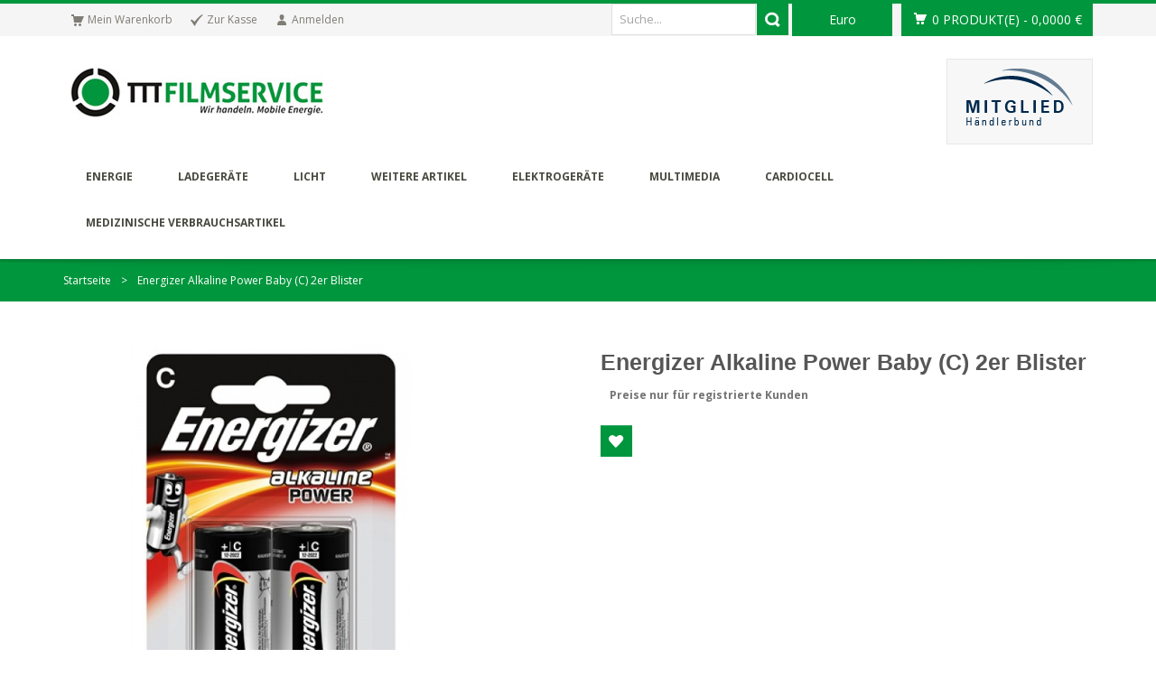

--- FILE ---
content_type: text/html; charset=UTF-8
request_url: https://www.ttt-webshop.de/energizer-alkaline-power-baby-c-2er-blister.html
body_size: 13733
content:
<!DOCTYPE html>
<html xmlns="http://www.w3.org/1999/xhtml" xml:lang="de" lang="de">
<head>
<meta http-equiv="X-UA-Compatible" content="IE=edge,chrome=1" />
<meta http-equiv="Content-Type" content="text/html; charset=utf-8" />
<title>TTT-Filmservice GmbH - Energizer Alkaline Power Baby (C) 2er Blister</title>
<meta name="description" content="	&lt;FONT size=2 face=Arial&gt;&lt;SPAN lang=DE&gt;&lt;FONT size=3&gt;&lt;SPAN lang=DE&gt;
&lt;P&gt;&lt;FONT size=3&gt;Max Alkaline C / Baby / LR14 / E93 2er &lt;/FONT&gt;&lt;/P&gt;&lt;FONT face=Calibri&gt;&lt;FONT face=Calibri&gt;&lt;/FONT&gt;&lt;/FONT&gt;
&lt;P&gt;&lt;FONT size=3&gt;Die Alkali-Premium-Batterie f&lt;FONT face=Calibri&gt;&lt;FONT" />
<meta name="keywords" content="Halogen-Glühlampen, LEDs, CardioCell Batterien, aufladbare Batterien" />
<meta name="robots" content="INDEX,FOLLOW" />
<meta name="Designer" content="Schey - Hoerner GmbH - http://www.schey-hoerner.de" />
<meta name="viewport" content="width=device-width, initial-scale=1.0, maximum-scale=1.0, user-scalable=no" />

<link rel="icon" href="https://www.ttt-webshop.de/media/favicon/default/favicon.ico" type="image/x-icon" />
<link rel="shortcut icon" href="https://www.ttt-webshop.de/media/favicon/default/favicon.ico" type="image/x-icon" />

<link rel="apple-touch-icon-precomposed" href="https://www.ttt-webshop.de/media/eternal/venedor/apple-touch-icon.png">

<link rel="apple-touch-icon-precomposed" href="https://www.ttt-webshop.de/media/eternal/venedor/apple-touch-icon-114x114.png">

<link rel="apple-touch-icon-precomposed" href="https://www.ttt-webshop.de/media/eternal/venedor/apple-touch-icon-72x72.png">

<link rel="apple-touch-icon-precomposed" href="https://www.ttt-webshop.de/media/eternal/venedor/apple-touch-icon-144x144.png">

<!--[if lt IE 7]>
<script type="text/javascript">
//<![CDATA[
    var BLANK_URL = 'https://www.ttt-webshop.de/js/blank.html';
    var BLANK_IMG = 'https://www.ttt-webshop.de/js/spacer.gif';
//]]>
</script>
<![endif]-->

<link href='//fonts.googleapis.com/css?family=Open Sans:300,400,400italic,500,600,700,700italic|Oswald:300,400,400italic,500,600,700,700italic|&subset=latin,greek-ext,cyrillic,latin-ext,greek,cyrillic-ext,vietnamese' rel='stylesheet' type='text/css' />

<link rel="stylesheet" type="text/css" href="https://www.ttt-webshop.de/js/calendar/calendar-win2k-1.css" />
<link rel="stylesheet" type="text/css" href="https://www.ttt-webshop.de/skin/frontend/venedor/default/css/styles.css" media="all" />
<link rel="stylesheet" type="text/css" href="https://www.ttt-webshop.de/skin/frontend/venedor/default/css/widgets.css" media="all" />
<link rel="stylesheet" type="text/css" href="https://www.ttt-webshop.de/skin/frontend/venedor/default/css/eternal/growler.css" media="all" />
<link rel="stylesheet" type="text/css" href="https://www.ttt-webshop.de/skin/frontend/venedor/default/css/eternal/modalbox.css" media="all" />
<link rel="stylesheet" type="text/css" href="https://www.ttt-webshop.de/skin/frontend/venedor/default/css/eternal/brands.css" media="all" />
<link rel="stylesheet" type="text/css" href="https://www.ttt-webshop.de/skin/frontend/venedor/default/css/eternal/custommenu.css" media="all" />
<link rel="stylesheet" type="text/css" href="https://www.ttt-webshop.de/skin/frontend/venedor/default/css/jquery/sequencejs.css" media="all" />
<link rel="stylesheet" type="text/css" href="https://www.ttt-webshop.de/skin/frontend/venedor/default/css/jquery/sequencejs-responsive.css" media="all" />
<link rel="stylesheet" type="text/css" href="https://www.ttt-webshop.de/skin/frontend/venedor/default/css/bootstrap/3.2.0/css/bootstrap.min.css" media="all" />
<link rel="stylesheet" type="text/css" href="https://www.ttt-webshop.de/skin/frontend/venedor/default/css/bootstrap/3.2.0/css/bootstrap-theme.min.css" media="all" />
<link rel="stylesheet" type="text/css" href="https://www.ttt-webshop.de/skin/frontend/venedor/default/css/empty.css" media="all" />
<link rel="stylesheet" type="text/css" href="https://www.ttt-webshop.de/skin/frontend/venedor/default/css/jquery/flexslider.css" media="all" />
<link rel="stylesheet" type="text/css" href="https://www.ttt-webshop.de/skin/frontend/venedor/default/css/jquery/colorbox.css" media="all" />
<link rel="stylesheet" type="text/css" href="https://www.ttt-webshop.de/skin/frontend/venedor/default/css/jquery/jscrollpane.css" media="all" />
<link rel="stylesheet" type="text/css" href="https://www.ttt-webshop.de/skin/frontend/venedor/default/css/styles-venedor.css" media="all" />
<link rel="stylesheet" type="text/css" href="https://www.ttt-webshop.de/skin/frontend/venedor/default/_config/store_default.css" media="all" />
<link rel="stylesheet" type="text/css" href="https://www.ttt-webshop.de/skin/frontend/venedor/default/css/styles-venedor-responsive.css" media="all" />
<link rel="stylesheet" type="text/css" href="https://www.ttt-webshop.de/skin/frontend/venedor/default/css/skin.css" media="all" />
<link rel="stylesheet" type="text/css" href="https://www.ttt-webshop.de/skin/frontend/venedor/default/css/skin-responsive.css" media="all" />
<link rel="stylesheet" type="text/css" href="https://www.ttt-webshop.de/skin/frontend/venedor/default/css/jquery/cloud-zoom.css" media="all" />
<link rel="stylesheet" type="text/css" href="https://www.ttt-webshop.de/skin/frontend/venedor/default/css/jquery/lightbox.css" media="all" />
<link rel="stylesheet" type="text/css" href="https://www.ttt-webshop.de/skin/frontend/venedor/default/css/jquery/elastislide.css" media="all" />
<link rel="stylesheet" type="text/css" href="https://www.ttt-webshop.de/skin/frontend/venedor/default/css/print.css" media="print" />
<script type="text/javascript" src="https://www.ttt-webshop.de/js/prototype/prototype.js"></script>
<script type="text/javascript" src="https://www.ttt-webshop.de/js/lib/ccard.js"></script>
<script type="text/javascript" src="https://www.ttt-webshop.de/js/prototype/validation.js"></script>
<script type="text/javascript" src="https://www.ttt-webshop.de/js/scriptaculous/builder.js"></script>
<script type="text/javascript" src="https://www.ttt-webshop.de/js/scriptaculous/effects.js"></script>
<script type="text/javascript" src="https://www.ttt-webshop.de/js/scriptaculous/dragdrop.js"></script>
<script type="text/javascript" src="https://www.ttt-webshop.de/js/scriptaculous/controls.js"></script>
<script type="text/javascript" src="https://www.ttt-webshop.de/js/scriptaculous/slider.js"></script>
<script type="text/javascript" src="https://www.ttt-webshop.de/js/varien/js.js"></script>
<script type="text/javascript" src="https://www.ttt-webshop.de/js/varien/form.js"></script>
<script type="text/javascript" src="https://www.ttt-webshop.de/js/varien/menu.js"></script>
<script type="text/javascript" src="https://www.ttt-webshop.de/js/mage/translate.js"></script>
<script type="text/javascript" src="https://www.ttt-webshop.de/js/mage/cookies.js"></script>
<script type="text/javascript" src="https://www.ttt-webshop.de/js/eternal/ajaxcart/growler.js"></script>
<script type="text/javascript" src="https://www.ttt-webshop.de/js/eternal/ajaxcart/modalbox.js"></script>
<script type="text/javascript" src="https://www.ttt-webshop.de/js/eternal/ajaxcart/ajaxcart.js"></script>
<script type="text/javascript" src="https://www.ttt-webshop.de/js/varien/product.js"></script>
<script type="text/javascript" src="https://www.ttt-webshop.de/js/varien/configurable.js"></script>
<script type="text/javascript" src="https://www.ttt-webshop.de/js/calendar/calendar.js"></script>
<script type="text/javascript" src="https://www.ttt-webshop.de/js/calendar/calendar-setup.js"></script>
<script type="text/javascript" src="https://www.ttt-webshop.de/js/eternal/jquery/jquery-1.10.2.min.js"></script>
<script type="text/javascript" src="https://www.ttt-webshop.de/js/eternal/jquery/jquery.easing.min.js"></script>
<script type="text/javascript" src="https://www.ttt-webshop.de/js/eternal/jquery/jquery.flexslider.min.js"></script>
<script type="text/javascript" src="https://www.ttt-webshop.de/js/eternal/custommenu.js"></script>
<script type="text/javascript" src="https://www.ttt-webshop.de/js/eternal/modernizr.js"></script>
<script type="text/javascript" src="https://www.ttt-webshop.de/js/eternal/jquery/jquery.sequence-min.js"></script>
<script type="text/javascript" src="https://www.ttt-webshop.de/js/hackathon/HoneySpam/honeyspam.js"></script>
<script type="text/javascript" src="https://www.ttt-webshop.de/js/eternal/jquery/jquery-migrate.1.2.1.min.js"></script>
<script type="text/javascript" src="https://www.ttt-webshop.de/js/eternal/bootstrap/3.2.0/js/bootstrap.min.js"></script>
<script type="text/javascript" src="https://www.ttt-webshop.de/js/eternal/bootstrap/bootstrap-hover-dropdown.min.js"></script>
<script type="text/javascript" src="https://www.ttt-webshop.de/js/eternal/jquery/jquery.imgpreload.min.js"></script>
<script type="text/javascript" src="https://www.ttt-webshop.de/js/eternal/jquery/jquery.bgpos.js"></script>
<script type="text/javascript" src="https://www.ttt-webshop.de/js/eternal/jquery/jquery.mousewheel.js"></script>
<script type="text/javascript" src="https://www.ttt-webshop.de/js/eternal/jquery/jquery.colorbox-min.js"></script>
<script type="text/javascript" src="https://www.ttt-webshop.de/js/eternal/jquery/jquery.jscrollpane.min.js"></script>
<script type="text/javascript" src="https://www.ttt-webshop.de/js/eternal/jquery/scrolltopcontrol.js"></script>
<script type="text/javascript" src="https://www.ttt-webshop.de/js/eternal/venedor.js"></script>
<script type="text/javascript" src="https://www.ttt-webshop.de/js/ebizmarts/autoresponders/visitedproducts.js"></script>
<script type="text/javascript" src="https://www.ttt-webshop.de/js/eternal/jquery/lightbox-2.6.min.js"></script>
<script type="text/javascript" src="https://www.ttt-webshop.de/js/eternal/jquery/jquery.debouncedresize.min.js"></script>
<script type="text/javascript" src="https://www.ttt-webshop.de/js/eternal/jquery/jquerypp.custom.js"></script>
<script type="text/javascript" src="https://www.ttt-webshop.de/js/eternal/jquery/jquery.elastislide.min.js"></script>
<script type="text/javascript" src="https://www.ttt-webshop.de/skin/frontend/base/default/js/bundle.js"></script>
<!--[if IE]>
<link rel="stylesheet" type="text/css" href="https://www.ttt-webshop.de/skin/frontend/venedor/default/css/styles-ie.css" media="all" />
<![endif]-->
<!--[if lt IE 7]>
<script type="text/javascript" src="https://www.ttt-webshop.de/js/lib/ds-sleight.js"></script>
<script type="text/javascript" src="https://www.ttt-webshop.de/skin/frontend/base/default/js/ie6.js"></script>
<![endif]-->
<!--[if lt IE 9]>
<script type="text/javascript" src="https://www.ttt-webshop.de/js/eternal/html5shiv.js"></script>
<script type="text/javascript" src="https://www.ttt-webshop.de/js/eternal/respond.min.js"></script>
<![endif]-->
<!--[if lte IE 7]>
<link rel="stylesheet" type="text/css" href="https://www.ttt-webshop.de/skin/frontend/venedor/default/css/styles-ie7.css" media="all" />
<![endif]-->
<!--[if lte IE 8]>
<link rel="stylesheet" type="text/css" href="https://www.ttt-webshop.de/skin/frontend/venedor/default/css/styles-ie8.css" media="all" />
<![endif]-->

<script type="text/javascript">
//<![CDATA[
Mage.Cookies.path     = '/';
Mage.Cookies.domain   = '.www.ttt-webshop.de';
//]]>
</script>

<script type="text/javascript">
//<![CDATA[
optionalZipCountries = ["IE","PA","HK","MO"];
//]]>
</script>
<script type="text/javascript">//<![CDATA[
        var Translator = new Translate({"Please select an option.":"Bitte w\u00e4hlen Sie eine Option.","This is a required field.":"Dies ist ein Pflichtfeld.","Please enter a valid number in this field.":"Bitte geben Sie eine g\u00fcltige Nummer in dieses Feld ein.","The value is not within the specified range.":"Der Wert ist nicht innerhalb des erlaubten Bereichs.","Please use numbers only in this field. Please avoid spaces or other characters such as dots or commas.":"Bitte tragen Sie nur Ziffern in dieses Feld ein, vermeiden Sie Leerzeichen oder andere Zeichen au\u00dfer Punkten oder Kommas.","Please use letters only (a-z or A-Z) in this field.":"Bitte tragen Sie nur die Zeichen (a-z oder A-Z) in dieses Feld ein.","Please use only letters (a-z), numbers (0-9) or underscore(_) in this field, first character should be a letter.":"Bitte benutzen Sie nur Buchstaben (a-z), Ziffern (0-9) oder Unterstriche (_) in diesem Feld, das erste Zeichen sollte ein Buchstabe sein.","Please use only letters (a-z or A-Z) or numbers (0-9) only in this field. No spaces or other characters are allowed.":"Bitte tragen Sie nur Buchstaben (a-z oder A-Z), bzw. Zahlen (0-9) in dieses Feld ein. Keine Freizeichen oder andere Zeichen sind erlaubt.","Please use only letters (a-z or A-Z) or numbers (0-9) or spaces and # only in this field.":"Bitte verwenden Sie nur Buchstaben (a-z oder A-Z), Zahlen (0-9)  und Freizeichen oder # f\u00fcr dieses Feld verwenden.","Please enter a valid phone number. For example (123) 456-7890 or 123-456-7890.":"Bitte geben Sie eine g\u00fcltige Telefonnummer ein. Zum Beispiel (123) 456-7890 oder 123-456-7890.","Please enter a valid fax number. For example (123) 456-7890 or 123-456-7890.":"Bitte tragen Sie eine g\u00fcltige Faxnummer ein. Zum Beispiel (123) 456-7890 oder 123-456-7890.","Please enter a valid date.":"Bitte geben Sie ein g\u00fcltiges Datum ein.","Please enter a valid email address. For example johndoe@domain.com.":"Bitte geben Sie eine g\u00fcltige E-Mail Adresse ein. Zum Beispiel johndoe@domain.de.","Please use only visible characters and spaces.":"Bitte nur sichtbare Zeichen verwenden.","Please enter 6 or more characters. Leading or trailing spaces will be ignored.":"Bitte geben Sie 6 oder mehr Zeichen ein. Leerzeichen am Anfang oder Ende der Zeichenkette werden entfernt.","Please enter 7 or more characters. Password should contain both numeric and alphabetic characters.":"Bitte geben Sie 7 oder mehr Zeichen ein. Ein Passwort sollte sowohl aus Ziffern wie aus Buchstaben bestehen.","Please make sure your passwords match.":"Bitte stellen Sie sicher, dass Ihre Passw\u00f6rter \u00fcbereinstimmen.","Please enter a valid URL. Protocol is required (http:\/\/, https:\/\/ or ftp:\/\/)":"Bitte geben Sie eine g\u00fcltige URL ein. M\u00f6gliche Protokolle (http:\/\/, https:\/\/ or ftp:\/\/)","Please enter a valid URL. For example http:\/\/www.example.com or www.example.com":"Bitte geben Sie eine g\u00fcltige URL ein. Zum Beispiel http:\/\/www.beispiel.de oder www.beispiel.de","Please enter a valid URL Key. For example \"example-page\", \"example-page.html\" or \"anotherlevel\/example-page\".":"Bitte geben Sie einen g\u00fcltigen URL-Bezeichner ein. Zum Beispiel \"beispiel-seite\", \"beispiel-seite.html\" or \"unterverzeichnis\/beispiel-seite\".","Please enter a valid XML-identifier. For example something_1, block5, id-4.":"Bitte geben Sie einen g\u00fcltigen XML-Identifizierer an. Zum Beispiel irgendetwas_1, block5, id-4.","Please enter a valid social security number. For example 123-45-6789.":"Bitte geben Sie eine g\u00fcltige Sozialversicherungsnummer ein. Zum Beispiel 123-45-6789.","Please enter a valid zip code. For example 90602 or 90602-1234.":"Bitte geben Sie eine g\u00fcltige Postleitzahl ein. Zum Beispiel 21335.","Please enter a valid zip code.":"Bitte geben Sie eine g\u00fcltige Postleitzahl ein.","Please use this date format: dd\/mm\/yyyy. For example 17\/03\/2006 for the 17th of March, 2006.":"Bitte benutzen Sie dieses Datumsformat: tt\/mm\/jjjj. Zum Beispiel 17\/03\/2006 f\u00fcr den 17. M\u00e4rz 2006.","Please enter a valid $ amount. For example $100.00.":"Bitte geben Sie einen g\u00fcltigen Betrag ein. Zum Beispiel 100,00 \u20ac.","Please select one of the above options.":"Bitte w\u00e4hlen Sie eine der oberen Optionen.","Please select one of the options.":"Bitte w\u00e4hlen Sie eine der Optionen.","Please select State\/Province.":"Bitte Land\/Bundesland w\u00e4hlen.","Please enter a number greater than 0 in this field.":"Bitte geben Sie eine Zahl gr\u00f6\u00dfer 0 in dieses Feld ein.","Please enter a number 0 or greater in this field.":"Bitte tragen Sie eine Zahl 0 oder gr\u00f6\u00dfer in dieses Feld ein.","Please enter a valid credit card number.":"Bitte geben Sie eine g\u00fcltige Kreditkartennummer ein.","Credit card number does not match credit card type.":"Kreditkartennummer entspricht nicht der angegeben Kreditkartenart.","Card type does not match credit card number.":"Kreditkartenart entspricht nicht der angegeben Kreditkartennummer.","Incorrect credit card expiration date.":"Falsches Kreditkarten Ablaufdatum.","Please enter a valid credit card verification number.":"Bitte tragen Sie eine g\u00fcltige Kreditkarten-Pr\u00fcfnummer ein.","Please input a valid CSS-length. For example 100px or 77pt or 20em or .5ex or 50%.":"Bitte geben Sie eine g\u00fcltige CSS-L\u00e4nge an. Beispielsweise 100px, 77pt, 20em, .5ex oder 50%.","Text length does not satisfy specified text range.":"Text L\u00e4nge entspricht nicht der gesetzten Bereichs.","Please enter a number lower than 100.":"Bitte tragen Sie eine Zahl ein die niedriger wie 100 ist.","Please enter issue number or start date for switch\/solo card type.":"Bitte geben Sie die Ausstellungsnummer oder das Anfangsdatum f\u00fcr Switch\/Solo Karten an.","Please wait, loading...":"Bitte warten, wird geladen...","This date is a required value.":"Das Datum ist eine ben\u00f6tigte Angabe.","Please enter a valid day (1-%d).":"Bitte geben Sie einen g\u00fcltigen Tag (1-%d) an.","Please enter a valid month (1-12).":"Bitte geben Sie einen g\u00fcltigen Monat (1-12) an.","Please enter a valid year (1900-%d).":"Bitte geben Sie ein g\u00fcltiges Jahr (1900-%d) an.","Please enter a valid full date":"Bitte geben Sie eine vollst\u00e4ndiges, g\u00fcltiges Datum an","Please enter a valid date between %s and %s":"Bitte geben Sie ein g\u00fcltiges Datum zwischen dem %s und %s an","Please enter a valid date equal to or greater than %s":"Bitte geben Sie ein g\u00fcltiges Datum am oder nach dem %s an","Please enter a valid date less than or equal to %s":"Bitte geben Sie ein g\u00fcltiges Datum am oder vor dem %s an","Complete":"Vollst\u00e4ndig","Add Products":"Artikel hinzuf\u00fcgen","Please choose to register or to checkout as a guest":"Bitte registrieren Sie sich, oder gehen Sie als Gast zur Kasse","Your order cannot be completed at this time as there is no shipping methods available for it. Please make necessary changes in your shipping address.":"Ihre Bestellung kann momentan nicht abgeschlossen werden, da keine Versandarten daf\u00fcr verf\u00fcgbar sind.","Please specify payment method.":"Bitte bestimmen Sie die Bezahlmethode.","Your order cannot be completed at this time as there is no payment methods available for it.":"Ihre Bestellung kann momentan nicht abgeschlossen werden, da keine Bezahlmethoden daf\u00fcr verf\u00fcgbar sind."});
        //]]></script><script id="Cookiebot" src="https://consent.cookiebot.com/uc.js" data-cbid="58800228-2d7b-4bd0-a946-914aaf2be28f" data-blockingmode="auto" type="text/javascript"></script>
<script type="text/javascript">
    var VENEDOR_RESPONSIVE = true;
</script>
<script type="text/javascript">
var SPAN_CSS = 'col-sm-';
var VENEDOR_HEADER_FIXED = 1;
var VENEDOR_HEADER_FIXED_LOGO = 0;
var VENEDOR_HEADER_OFFSET = 0;
var VENEDOR_MENU_PADDING = 15;
</script>
</head>
<body class=" catalog-product-view catalog-product-view product-energizer-alkaline-power-baby-c-2er-blister 1column green bv3">


    <div class="notices-container">
            <noscript>
        <div class="global-site-notice noscript">
            <div class="notice-inner">
                <p>
                    <strong>JavaScript seems to be disabled in your browser.</strong><br />
                    Sie müssen JavaScript in Ihrem Browser aktivieren, um alle Funktionen in diesem Shop nutzen zu können.                </p>
            </div>
        </div>
    </noscript>
    </div>
    <div class="header-container">
        <div class="header-top">
    <div class="container">
        <div class="left">
                
<ul class="toplinks links">
            
			            <li class="first" ><a href="https://www.ttt-webshop.de/checkout/cart/" title="Mein Warenkorb" class="top-link-cart"><i class="icon-meinwarenkorb"></i><span>Mein Warenkorb</span></a></li>
                    
			            <li  ><a href="https://www.ttt-webshop.de/checkout/" title="Zur Kasse" class="top-link-checkout"><i class="icon-zurkasse"></i><span>Zur Kasse</span></a></li>
                    
			            <li class=" last" ><a href="https://www.ttt-webshop.de/customer/account/login/" title="Anmelden" ><i class="icon-anmelden"></i><span>Anmelden</span></a></li>
            </ul>
        </div>
        <div class="right clearfix header-top-both">
            
			<div id="mini-cart" class="block-content dropdown">
    <div class="button dropdown-toggle" data-toggle="dropdown" data-hover="dropdown" data-delay="1000" data-close-others="false" title="Sie haben keine Artikel im Warenkorb.">
        <i class="icon-cart"></i>
        <span class="cart-items">0 Produkt(e)</span>
        <span class="mobile-hide"> - 
                    <span class="empty"><span class="price">0,0000 €</span></span>
                </span>
    </div>
                <div class="dropdown-menu">
            <div class="block-content">
                <div class="empty">Sie haben keine Artikel im Warenkorb.</div>
            </div>
        </div>
    </div>

            <div class="block block-currency">
    <div class="block-title">
        <span>Währung wählen</span>
    </div>
    <div class="block-content dropdown">
        <a href="#" class="dropdown-toggle" data-toggle="dropdown" data-hover="dropdown" data-delay="1000" data-close-others="false" title="Währung wählen">
            <span class="name">Euro</span><span class="symbol">€</span>
        </a>
        <ul class="dropdown-menu">
                                                                            <li><a tabindex="-1" href="https://www.ttt-webshop.de/directory/currency/switch/currency/GBP/uenc/aHR0cHM6Ly93d3cudHR0LXdlYnNob3AuZGUvZW5lcmdpemVyLWFsa2FsaW5lLXBvd2VyLWJhYnktYy0yZXItYmxpc3Rlci5odG1s/"><span class="name">Pfund Sterling</span><span class="symbol">£</span></a></li>
                                        
        </ul>
    </div>
</div>
<script type="text/javascript">
//<![CDATA[
jQuery(function($) {
    var venedor_currency_timer;
    
    function venedor_resize_currency() {
        var w1 = $('.block-currency .dropdown-toggle').css('width','auto').innerWidth() + 1;
        var w2 = $('.block-currency .dropdown-menu').css('width','auto').innerWidth() + 1;
        if (w1 > w2) {
            $('.block-currency .dropdown-toggle').css('width', w1 + 'px');
            $('.block-currency .dropdown-menu').css('width', w1 + 'px');
        } else {
            $('.block-currency .dropdown-toggle').css('width', w2 + 'px');
            $('.block-currency .dropdown-menu').css('width', w2 + 'px');
        }
        if (venedor_currency_timer) clearTimeout(venedor_currency_timer); 
    }
    
    $(window).resize(function() {
        clearTimeout(venedor_currency_timer); 
        venedor_currency_timer = setTimeout(venedor_resize_currency, 100); 
    });
    venedor_resize_currency();
});
//]]>
</script>
			<form id="search_mini_form" action="https://www.ttt-webshop.de/catalogsearch/result/" method="get">
    <div class="form-search">
        <label for="search">Suche:</label>
        <input id="search" type="text" name="q" value="" class="input-text" maxlength="128" /><button type="submit" title="Suche" class="button"><span><span>Suche</span></span></button>
        <div id="search_autocomplete" class="search-autocomplete"></div>
        <script type="text/javascript">
        //<![CDATA[
            var searchForm = new Varien.searchForm('search_mini_form', 'search', 'Suche...');
            searchForm.initAutocomplete('https://www.ttt-webshop.de/catalogsearch/ajax/suggest/', 'search_autocomplete');
        //]]>
        </script>
    </div>
</form>
<script type="text/javascript">
//<![CDATA[
jQuery(function($) {
    var form_mini_timer;
    var search_input_width = 160;
    
    function venedor_resize_searchbox() {
        var winWidth = $('.header-menu > div').width();
        if (winWidth <= 940 || (winWidth > 940 && $('.header-menu-right').length)) {
            $('#search_mini_form .form-search .input-text').stop().animate({
                width: 0,
                left: 2
            }, 400, function() {
                $(this).hide();
            });
            $('#search_mini_form .form-search .input-text').attr('data-mobile', '1');
        } else {
            $('#search_mini_form .form-search .input-text').show().stop().animate({
                width: search_input_width,
                left: -search_input_width
            }, 400);
            $('#search_mini_form .form-search .input-text').attr('data-mobile', '');
        }
        if (form_mini_timer) clearTimeout(form_mini_timer); 
    }
    
    $(window).load(venedor_resize_searchbox);
    $(window).resize(function() {
        clearTimeout(form_mini_timer); 
        form_mini_timer = setTimeout(venedor_resize_searchbox, 200); 
    });
    $('#search_mini_form .button').click(function() {
        var $input = $('#search_mini_form .form-search .input-text');
        if ($input.css('display') == 'none') {
            $input.show().stop().animate({
                width: search_input_width,
                left: -search_input_width
            }, 400);
            return false;
        }
        var data_mobile = $('#search_mini_form .form-search .input-text').attr('data-mobile');
        var right_menu = false;
        var winWidth = $('.header-menu > div').width();
        if (winWidth > 940 && $('.header-menu-right').length)
            right_menu = true;
        var value = $('#search_mini_form .form-search .input-text').val();
        if ((data_mobile == '1' || right_menu) && value == 'Suche...') {
            if ($input.css('display') == 'none') {
                $input.show().stop().animate({
                    width: search_input_width,
                    left: -search_input_width
                }, 400);
            } else {
                $input.stop().animate({
                    width: 0,
                    left: 2
                }, 400, function() {
                    $(this).hide();
                });
            }
            return false;
        }
    });
})
//]]>
</script>
        </div>        
    </div>    
</div>
<div class="header">
    <div class="container">
        <div class="clearfix">
                        <a href="https://www.ttt-webshop.de/" title="TTT-Filmservice GmbH" class="logo"><strong>TTT-Filmservice GmbH</strong><img src="https://www.ttt-webshop.de/media/eternal/venedor/default/logo.jpg" alt="TTT-Filmservice GmbH" /></a>
                        <div class="header-right">
                                                <div class="header-contact clearfix"><div class="block"><!-- Beginn des H&auml;ndlerbund HTML-Code -->
<!-- Der HTML-Code darf im Sinne der einwandfreien Funktionalit&auml;t nicht ver&auml;ndert werden! -->
<p><a href="https://www.haendlerbund.de/mitglied/show.php?uuid=84247aa0-063d-11e6-8974-9c5c8e4fb375-7638298689" target="_blank"> <img title="H&auml;ndlerbund Mitglied" src="https://www.haendlerbund.de/mitglied/logo.php?uuid=84247aa0-063d-11e6-8974-9c5c8e4fb375-7638298689&amp;size=120&amp;variant=2" alt="Mitglied im H&auml;ndlerbund" border="0" hspace="5" vspace="5" /> </a></p>
<!-- Ende des H&auml;ndlerbund HTML-Code --></div></div>
                            </div>
        </div>
            </div>
    <div class="header-menu">
        <div class="container">
                        <div class="nav-container">
    <div id="custommenu">
                                <div id="menu66" class="menu" onmouseover="eternalShowMenuPopup(this, event, 'popup66');" onmouseout="eternalHideMenuPopup(this, event, 'popup66', 'menu66')">
<div class="parentMenu">
<a href="javascript:void(0);" rel="https://www.ttt-webshop.de/energie.html">
<span>Energie</span>
</a>
</div>
</div>
<div id="popup66" class="eternal-custom-menu-popup" onmouseout="eternalHideMenuPopup(this, event, 'popup66', 'menu66')" onmouseover="eternalPopupOver(this, event, 'popup66', 'menu66')">
<div class="block1">
<div class="column first odd"><div class="itemMenu level1"><a class="itemMenuName level1" href="https://www.ttt-webshop.de/energie/batterien.html"><span>Batterien</span></a><div class="itemSubMenu level1"><div class="itemMenu level2"><a class="itemMenuName level2" href="https://www.ttt-webshop.de/energie/batterien/batterieboxen.html"><span>Batterieboxen</span></a><a class="itemMenuName level2" href="https://www.ttt-webshop.de/energie/batterien/cardiocell.html"><span>CARDIOCELL</span></a><a class="itemMenuName level2" href="https://www.ttt-webshop.de/energie/batterien/agfaphoto.html"><span>AGFAPHOTO</span></a><a class="itemMenuName level2" href="https://www.ttt-webshop.de/energie/batterien/varta.html"><span>VARTA</span></a><a class="itemMenuName level2" href="https://www.ttt-webshop.de/energie/batterien/duracell.html"><span>DURACELL</span></a><a class="itemMenuName level2" href="https://www.ttt-webshop.de/energie/batterien/camelion.html"><span>Camelion</span></a><a class="itemMenuName level2" href="https://www.ttt-webshop.de/energie/batterien/energizer.html"><span>Energizer</span></a><a class="itemMenuName level2" href="https://www.ttt-webshop.de/energie/batterien/panasonic.html"><span>Panasonic</span></a><a class="itemMenuName level2" href="https://www.ttt-webshop.de/energie/batterien/arcas.html"><span>Arcas</span></a><a class="itemMenuName level2" href="https://www.ttt-webshop.de/energie/batterien/saft.html"><span>SAFT</span></a><a class="itemMenuName level2" href="https://www.ttt-webshop.de/energie/batterien/tadiran.html"><span>TADIRAN</span></a><a class="itemMenuName level2" href="https://www.ttt-webshop.de/energie/batterien/ultralife.html"><span>ULTRALIFE</span></a><a class="itemMenuName level2" href="https://www.ttt-webshop.de/energie/batterien/sonstige-batterien.html"><span>Sonstige Batterien</span></a></div></div></div></div><div class="column even"><div class="itemMenu level1"><a class="itemMenuName level1" href="https://www.ttt-webshop.de/energie/akkus.html"><span>Akkus</span></a><div class="itemSubMenu level1"><div class="itemMenu level2"><a class="itemMenuName level2" href="https://www.ttt-webshop.de/energie/akkus/cardiocell.html"><span>CARDIOCELL</span></a><a class="itemMenuName level2" href="https://www.ttt-webshop.de/energie/akkus/agfaphoto.html"><span>AGFAPHOTO</span></a><a class="itemMenuName level2" href="https://www.ttt-webshop.de/energie/akkus/varta.html"><span>VARTA</span></a><a class="itemMenuName level2" href="https://www.ttt-webshop.de/energie/akkus/duracell.html"><span>DURACELL</span></a><a class="itemMenuName level2" href="https://www.ttt-webshop.de/energie/akkus/energizer.html"><span>Energizer</span></a><a class="itemMenuName level2" href="https://www.ttt-webshop.de/energie/akkus/camelion.html"><span>Camelion</span></a><a class="itemMenuName level2" href="https://www.ttt-webshop.de/energie/akkus/samsung.html"><span>Samsung</span></a><a class="itemMenuName level2" href="https://www.ttt-webshop.de/energie/akkus/panasonic.html"><span>Panasonic</span></a><a class="itemMenuName level2" href="https://www.ttt-webshop.de/energie/akkus/lg.html"><span>LG</span></a><a class="itemMenuName level2" href="https://www.ttt-webshop.de/energie/akkus/sony.html"><span>Sony</span></a><a class="itemMenuName level2" href="https://www.ttt-webshop.de/energie/akkus/nitecore.html"><span>NiteCore</span></a><a class="itemMenuName level2" href="https://www.ttt-webshop.de/energie/akkus/polaroid.html"><span>Polaroid</span></a><a class="itemMenuName level2" href="https://www.ttt-webshop.de/energie/akkus/efest.html"><span>EFEST</span></a><a class="itemMenuName level2" href="https://www.ttt-webshop.de/energie/akkus/ijoy.html"><span>iJoy</span></a><a class="itemMenuName level2" href="https://www.ttt-webshop.de/energie/akkus/trustfire.html"><span>Trustfire</span></a><a class="itemMenuName level2" href="https://www.ttt-webshop.de/energie/akkus/kraftmax.html"><span>Kraftmax</span></a><a class="itemMenuName level2" href="https://www.ttt-webshop.de/energie/akkus/keeppower.html"><span>Keeppower</span></a><a class="itemMenuName level2" href="https://www.ttt-webshop.de/energie/akkus/shido.html"><span>Shido</span></a></div></div></div></div><div class="column last odd"><div class="itemMenu level1"><a class="itemMenuName level1" href="https://www.ttt-webshop.de/energie/knopfzellen.html"><span>Knopfzellen</span></a><div class="itemSubMenu level1"><div class="itemMenu level2"><a class="itemMenuName level2" href="https://www.ttt-webshop.de/energie/knopfzellen/cardiocell.html"><span>CARDIOCELL</span></a><a class="itemMenuName level2" href="https://www.ttt-webshop.de/energie/knopfzellen/agfaphoto.html"><span>AGFAPHOTO</span></a><a class="itemMenuName level2" href="https://www.ttt-webshop.de/energie/knopfzellen/varta.html"><span>VARTA</span></a><a class="itemMenuName level2" href="https://www.ttt-webshop.de/energie/knopfzellen/duracell.html"><span>DURACELL</span></a><a class="itemMenuName level2" href="https://www.ttt-webshop.de/energie/knopfzellen/camelion.html"><span>Camelion</span></a><a class="itemMenuName level2" href="https://www.ttt-webshop.de/energie/knopfzellen/panasonic.html"><span>Panasonic</span></a><a class="itemMenuName level2" href="https://www.ttt-webshop.de/energie/knopfzellen/arcas.html"><span>Arcas</span></a><a class="itemMenuName level2" href="https://www.ttt-webshop.de/energie/knopfzellen/renata.html"><span>Renata</span></a><a class="itemMenuName level2" href="https://www.ttt-webshop.de/energie/knopfzellen/gp.html"><span>GP</span></a><a class="itemMenuName level2" href="https://www.ttt-webshop.de/energie/knopfzellen/polaroid.html"><span>Polaroid</span></a><a class="itemMenuName level2" href="https://www.ttt-webshop.de/energie/knopfzellen/energizer.html"><span>Energizer</span></a><a class="itemMenuName level2" href="https://www.ttt-webshop.de/energie/knopfzellen/siemens.html"><span>Siemens</span></a><a class="itemMenuName level2" href="https://www.ttt-webshop.de/energie/knopfzellen/sony.html"><span>Sony</span></a></div></div></div></div>
<div class="clearBoth"></div>
</div>
</div>                    <div id="menu7" class="menu">
<div class="parentMenu">
<a href="https://www.ttt-webshop.de/ladegeraete.html">
<span>Ladegeräte</span>
</a>
</div>
</div>                    <div id="menu67" class="menu" onmouseover="eternalShowMenuPopup(this, event, 'popup67');" onmouseout="eternalHideMenuPopup(this, event, 'popup67', 'menu67')">
<div class="parentMenu">
<a href="javascript:void(0);" rel="https://www.ttt-webshop.de/licht.html">
<span>Licht</span>
</a>
</div>
</div>
<div id="popup67" class="eternal-custom-menu-popup" onmouseout="eternalHideMenuPopup(this, event, 'popup67', 'menu67')" onmouseover="eternalPopupOver(this, event, 'popup67', 'menu67')">
<div class="block1">
<div class="column first odd"><div class="itemMenu level1"><a class="itemMenuName level1" href="https://www.ttt-webshop.de/licht/leuchtmittel.html"><span>Leuchtmittel</span></a><div class="itemSubMenu level1"><div class="itemMenu level2"><a class="itemMenuName level2" href="https://www.ttt-webshop.de/licht/leuchtmittel/polaroid.html"><span>Polaroid</span></a><a class="itemMenuName level2" href="https://www.ttt-webshop.de/licht/leuchtmittel/varta.html"><span>Varta</span></a></div></div></div></div><div class="column last even"><div class="itemMenu level1"><a class="itemMenuName level1" href="https://www.ttt-webshop.de/licht/taschenlampen.html"><span>Taschenlampen</span></a><div class="itemSubMenu level1"><div class="itemMenu level2"><a class="itemMenuName level2" href="https://www.ttt-webshop.de/licht/taschenlampen/bikelights.html"><span>Bike Lights</span></a><a class="itemMenuName level2" href="https://www.ttt-webshop.de/licht/taschenlampen/led-strahler.html"><span>LED Strahler</span></a><a class="itemMenuName level2" href="https://www.ttt-webshop.de/licht/taschenlampen/zubehor.html"><span>Zubehör</span></a></div></div></div></div>
<div class="clearBoth"></div>
</div>
</div>                    <div id="menu9" class="menu" onmouseover="eternalShowMenuPopup(this, event, 'popup9');" onmouseout="eternalHideMenuPopup(this, event, 'popup9', 'menu9')">
<div class="parentMenu">
<a href="javascript:void(0);" rel="https://www.ttt-webshop.de/weitere-artikel.html">
<span>Weitere Artikel</span>
</a>
</div>
</div>
<div id="popup9" class="eternal-custom-menu-popup" onmouseout="eternalHideMenuPopup(this, event, 'popup9', 'menu9')" onmouseover="eternalPopupOver(this, event, 'popup9', 'menu9')">
<div class="block1">
<div class="column first odd"><div class="itemMenu level1"><a class="itemMenuName level1" href="https://www.ttt-webshop.de/weitere-artikel/kerzen.html"><span>Kerzen und Laternen</span></a><a class="itemMenuName level1" href="https://www.ttt-webshop.de/weitere-artikel/grablichter-und-zubehoer.html"><span>Grablichter und Zubehör</span></a><a class="itemMenuName level1" href="https://www.ttt-webshop.de/weitere-artikel/mipow-produkte.html"><span>MiPow Produkte </span></a><a class="itemMenuName level1" href="https://www.ttt-webshop.de/weitere-artikel/telefon.html"><span>Telefon</span></a></div></div><div class="column even"><div class="itemMenu level1"><a class="itemMenuName level1" href="https://www.ttt-webshop.de/weitere-artikel/sonstiges.html"><span>Sonstiges</span></a><a class="itemMenuName level1" href="https://www.ttt-webshop.de/weitere-artikel/reinigungsprodukte.html"><span>Reinigungsprodukte</span></a><a class="itemMenuName level1" href="https://www.ttt-webshop.de/weitere-artikel/autopflege.html"><span>Autopflege</span></a></div></div><div class="column last odd"><div class="itemMenu level1"><a class="itemMenuName level1" href="https://www.ttt-webshop.de/weitere-artikel/arbeitsschutz.html"><span>Arbeitsschutz</span></a><a class="itemMenuName level1" href="https://www.ttt-webshop.de/weitere-artikel/korperpflege.html"><span>Körperpflege</span></a><div class="itemSubMenu level1"><div class="itemMenu level2"><a class="itemMenuName level2" href="https://www.ttt-webshop.de/weitere-artikel/korperpflege/naturseife-bio-flussig.html"><span>Naturseife Flüssigseife</span></a></div></div><a class="itemMenuName level1" href="https://www.ttt-webshop.de/weitere-artikel/it-zubehor.html"><span>IT-Zubehör</span></a></div></div>
<div class="clearBoth"></div>
</div>
</div>                    <div id="menu44" class="menu">
<div class="parentMenu">
<a href="https://www.ttt-webshop.de/elektrogeraete.html">
<span>Elektrogeräte</span>
</a>
</div>
</div>                    <div id="menu68" class="menu">
<div class="parentMenu">
<a href="https://www.ttt-webshop.de/multimedia.html">
<span>Multimedia</span>
</a>
</div>
</div>                    <div id="menu70" class="menu" onmouseover="eternalShowMenuPopup(this, event, 'popup70');" onmouseout="eternalHideMenuPopup(this, event, 'popup70', 'menu70')">
<div class="parentMenu">
<a href="javascript:void(0);" rel="https://www.ttt-webshop.de/cardiocell.html">
<span>CARDIOCELL</span>
</a>
</div>
</div>
<div id="popup70" class="eternal-custom-menu-popup" onmouseout="eternalHideMenuPopup(this, event, 'popup70', 'menu70')" onmouseover="eternalPopupOver(this, event, 'popup70', 'menu70')">
<div class="block1">
<div class="column first odd"><div class="itemMenu level1"><a class="itemMenuName level1" href="https://www.ttt-webshop.de/cardiocell/cardiocell-batterien.html"><span>CARDIOCELL Batterien</span></a><a class="itemMenuName level1" href="https://www.ttt-webshop.de/cardiocell/cardiocell-knopfzellen.html"><span>CARDIOCELL Knopfzellen</span></a></div></div><div class="column last even"><div class="itemMenu level1"><a class="itemMenuName level1" href="https://www.ttt-webshop.de/cardiocell/cardiocell-akkus.html"><span>CARDIOCELL Akkus</span></a><a class="itemMenuName level1" href="https://www.ttt-webshop.de/cardiocell/cardiocell-taschenlampen.html"><span>CARDIOCELL Taschenlampen</span></a></div></div>
<div class="clearBoth"></div>
</div>
</div>                    <div id="menu84" class="menu">
<div class="parentMenu">
<a href="https://www.ttt-webshop.de/medizinische-verbrauchsartikel.html">
<span>Medizinische Verbrauchsartikel</span>
</a>
</div>
</div>                                                        
                <div class="menu menu-last"><span></span></div>
        <div class="clearBoth"></div>
    </div>
    <div id="custommenu-mobile" style="display:none;">
        <div id="menu-button" onclick="eternalMenuButtonToggle()">
            <a href="javascript:void(0);">
                <span>Menu</span>
                <span type="button" class="btn btn-navbar navbar-btn" data-toggle="collapse" data-target=".nav-collapse">
                    <span class="icon-bar"></span>
                    <span class="icon-bar"></span>
                    <span class="icon-bar"></span>
                    <span class="icon-bar"></span>
                </span>
            </a>
        </div>
        <div id="menu-content" style="display:none;">
                                        <div id="menu-mobile-66" class="menu-mobile level0">
<div class="parentMenu">
<a href="https://www.ttt-webshop.de/energie.html">
<span>Energie</span>
</a>
<span class="button" rel="submenu-mobile-66" onclick="eternalSubMenuToggle(this, 'menu-mobile-66', 'submenu-mobile-66');">&nbsp;</span>
</div>
<div id="submenu-mobile-66" rel="level0" class="eternal-custom-menu-submenu" style="display: none;">
<div id="menu-mobile-3" class="itemMenu level1"><div class="parentMenu"><a class="itemMenuName level1" href="https://www.ttt-webshop.de/energie/batterien.html"><span>Batterien</span></a><span class="button" rel="submenu-mobile-3" onclick="eternalSubMenuToggle(this, 'menu-mobile-3', 'submenu-mobile-3');">&nbsp;</span></div><div id="submenu-mobile-3" rel="level1" class="eternal-custom-menu-submenu level1" style="display: none;"><div id="menu-mobile-43" class="itemMenu level2"><div class="parentMenu"><a class="itemMenuName level2" href="https://www.ttt-webshop.de/energie/batterien/batterieboxen.html"><span>Batterieboxen</span></a></div></div><div id="menu-mobile-29" class="itemMenu level2"><div class="parentMenu"><a class="itemMenuName level2" href="https://www.ttt-webshop.de/energie/batterien/cardiocell.html"><span>CARDIOCELL</span></a></div></div><div id="menu-mobile-27" class="itemMenu level2"><div class="parentMenu"><a class="itemMenuName level2" href="https://www.ttt-webshop.de/energie/batterien/agfaphoto.html"><span>AGFAPHOTO</span></a></div></div><div id="menu-mobile-36" class="itemMenu level2"><div class="parentMenu"><a class="itemMenuName level2" href="https://www.ttt-webshop.de/energie/batterien/varta.html"><span>VARTA</span></a></div></div><div id="menu-mobile-30" class="itemMenu level2"><div class="parentMenu"><a class="itemMenuName level2" href="https://www.ttt-webshop.de/energie/batterien/duracell.html"><span>DURACELL</span></a></div></div><div id="menu-mobile-28" class="itemMenu level2"><div class="parentMenu"><a class="itemMenuName level2" href="https://www.ttt-webshop.de/energie/batterien/camelion.html"><span>Camelion</span></a></div></div><div id="menu-mobile-39" class="itemMenu level2"><div class="parentMenu"><a class="itemMenuName level2" href="https://www.ttt-webshop.de/energie/batterien/energizer.html"><span>Energizer</span></a></div></div><div id="menu-mobile-31" class="itemMenu level2"><div class="parentMenu"><a class="itemMenuName level2" href="https://www.ttt-webshop.de/energie/batterien/panasonic.html"><span>Panasonic</span></a></div></div><div id="menu-mobile-64" class="itemMenu level2"><div class="parentMenu"><a class="itemMenuName level2" href="https://www.ttt-webshop.de/energie/batterien/arcas.html"><span>Arcas</span></a></div></div><div id="menu-mobile-32" class="itemMenu level2"><div class="parentMenu"><a class="itemMenuName level2" href="https://www.ttt-webshop.de/energie/batterien/saft.html"><span>SAFT</span></a></div></div><div id="menu-mobile-34" class="itemMenu level2"><div class="parentMenu"><a class="itemMenuName level2" href="https://www.ttt-webshop.de/energie/batterien/tadiran.html"><span>TADIRAN</span></a></div></div><div id="menu-mobile-35" class="itemMenu level2"><div class="parentMenu"><a class="itemMenuName level2" href="https://www.ttt-webshop.de/energie/batterien/ultralife.html"><span>ULTRALIFE</span></a></div></div><div id="menu-mobile-38" class="itemMenu level2"><div class="parentMenu"><a class="itemMenuName level2" href="https://www.ttt-webshop.de/energie/batterien/sonstige-batterien.html"><span>Sonstige Batterien</span></a></div></div><div class="clearBoth"></div></div></div><div id="menu-mobile-5" class="itemMenu level1"><div class="parentMenu"><a class="itemMenuName level1" href="https://www.ttt-webshop.de/energie/akkus.html"><span>Akkus</span></a><span class="button" rel="submenu-mobile-5" onclick="eternalSubMenuToggle(this, 'menu-mobile-5', 'submenu-mobile-5');">&nbsp;</span></div><div id="submenu-mobile-5" rel="level1" class="eternal-custom-menu-submenu level1" style="display: none;"><div id="menu-mobile-11" class="itemMenu level2"><div class="parentMenu"><a class="itemMenuName level2" href="https://www.ttt-webshop.de/energie/akkus/cardiocell.html"><span>CARDIOCELL</span></a></div></div><div id="menu-mobile-10" class="itemMenu level2"><div class="parentMenu"><a class="itemMenuName level2" href="https://www.ttt-webshop.de/energie/akkus/agfaphoto.html"><span>AGFAPHOTO</span></a></div></div><div id="menu-mobile-15" class="itemMenu level2"><div class="parentMenu"><a class="itemMenuName level2" href="https://www.ttt-webshop.de/energie/akkus/varta.html"><span>VARTA</span></a></div></div><div id="menu-mobile-13" class="itemMenu level2"><div class="parentMenu"><a class="itemMenuName level2" href="https://www.ttt-webshop.de/energie/akkus/duracell.html"><span>DURACELL</span></a></div></div><div id="menu-mobile-14" class="itemMenu level2"><div class="parentMenu"><a class="itemMenuName level2" href="https://www.ttt-webshop.de/energie/akkus/energizer.html"><span>Energizer</span></a></div></div><div id="menu-mobile-61" class="itemMenu level2"><div class="parentMenu"><a class="itemMenuName level2" href="https://www.ttt-webshop.de/energie/akkus/camelion.html"><span>Camelion</span></a></div></div><div id="menu-mobile-89" class="itemMenu level2"><div class="parentMenu"><a class="itemMenuName level2" href="https://www.ttt-webshop.de/energie/akkus/samsung.html"><span>Samsung</span></a></div></div><div id="menu-mobile-90" class="itemMenu level2"><div class="parentMenu"><a class="itemMenuName level2" href="https://www.ttt-webshop.de/energie/akkus/panasonic.html"><span>Panasonic</span></a></div></div><div id="menu-mobile-91" class="itemMenu level2"><div class="parentMenu"><a class="itemMenuName level2" href="https://www.ttt-webshop.de/energie/akkus/lg.html"><span>LG</span></a></div></div><div id="menu-mobile-92" class="itemMenu level2"><div class="parentMenu"><a class="itemMenuName level2" href="https://www.ttt-webshop.de/energie/akkus/sony.html"><span>Sony</span></a></div></div><div id="menu-mobile-103" class="itemMenu level2"><div class="parentMenu"><a class="itemMenuName level2" href="https://www.ttt-webshop.de/energie/akkus/nitecore.html"><span>NiteCore</span></a></div></div><div id="menu-mobile-116" class="itemMenu level2"><div class="parentMenu"><a class="itemMenuName level2" href="https://www.ttt-webshop.de/energie/akkus/polaroid.html"><span>Polaroid</span></a></div></div><div id="menu-mobile-117" class="itemMenu level2"><div class="parentMenu"><a class="itemMenuName level2" href="https://www.ttt-webshop.de/energie/akkus/efest.html"><span>EFEST</span></a></div></div><div id="menu-mobile-118" class="itemMenu level2"><div class="parentMenu"><a class="itemMenuName level2" href="https://www.ttt-webshop.de/energie/akkus/ijoy.html"><span>iJoy</span></a></div></div><div id="menu-mobile-122" class="itemMenu level2"><div class="parentMenu"><a class="itemMenuName level2" href="https://www.ttt-webshop.de/energie/akkus/trustfire.html"><span>Trustfire</span></a></div></div><div id="menu-mobile-123" class="itemMenu level2"><div class="parentMenu"><a class="itemMenuName level2" href="https://www.ttt-webshop.de/energie/akkus/kraftmax.html"><span>Kraftmax</span></a></div></div><div id="menu-mobile-124" class="itemMenu level2"><div class="parentMenu"><a class="itemMenuName level2" href="https://www.ttt-webshop.de/energie/akkus/keeppower.html"><span>Keeppower</span></a></div></div><div id="menu-mobile-125" class="itemMenu level2"><div class="parentMenu"><a class="itemMenuName level2" href="https://www.ttt-webshop.de/energie/akkus/shido.html"><span>Shido</span></a></div></div><div class="clearBoth"></div></div></div><div id="menu-mobile-4" class="itemMenu level1"><div class="parentMenu"><a class="itemMenuName level1" href="https://www.ttt-webshop.de/energie/knopfzellen.html"><span>Knopfzellen</span></a><span class="button" rel="submenu-mobile-4" onclick="eternalSubMenuToggle(this, 'menu-mobile-4', 'submenu-mobile-4');">&nbsp;</span></div><div id="submenu-mobile-4" rel="level1" class="eternal-custom-menu-submenu level1" style="display: none;"><div id="menu-mobile-17" class="itemMenu level2"><div class="parentMenu"><a class="itemMenuName level2" href="https://www.ttt-webshop.de/energie/knopfzellen/cardiocell.html"><span>CARDIOCELL</span></a></div></div><div id="menu-mobile-16" class="itemMenu level2"><div class="parentMenu"><a class="itemMenuName level2" href="https://www.ttt-webshop.de/energie/knopfzellen/agfaphoto.html"><span>AGFAPHOTO</span></a></div></div><div id="menu-mobile-23" class="itemMenu level2"><div class="parentMenu"><a class="itemMenuName level2" href="https://www.ttt-webshop.de/energie/knopfzellen/varta.html"><span>VARTA</span></a></div></div><div id="menu-mobile-20" class="itemMenu level2"><div class="parentMenu"><a class="itemMenuName level2" href="https://www.ttt-webshop.de/energie/knopfzellen/duracell.html"><span>DURACELL</span></a></div></div><div id="menu-mobile-19" class="itemMenu level2"><div class="parentMenu"><a class="itemMenuName level2" href="https://www.ttt-webshop.de/energie/knopfzellen/camelion.html"><span>Camelion</span></a></div></div><div id="menu-mobile-21" class="itemMenu level2"><div class="parentMenu"><a class="itemMenuName level2" href="https://www.ttt-webshop.de/energie/knopfzellen/panasonic.html"><span>Panasonic</span></a></div></div><div id="menu-mobile-18" class="itemMenu level2"><div class="parentMenu"><a class="itemMenuName level2" href="https://www.ttt-webshop.de/energie/knopfzellen/arcas.html"><span>Arcas</span></a></div></div><div id="menu-mobile-22" class="itemMenu level2"><div class="parentMenu"><a class="itemMenuName level2" href="https://www.ttt-webshop.de/energie/knopfzellen/renata.html"><span>Renata</span></a></div></div><div id="menu-mobile-42" class="itemMenu level2"><div class="parentMenu"><a class="itemMenuName level2" href="https://www.ttt-webshop.de/energie/knopfzellen/gp.html"><span>GP</span></a></div></div><div id="menu-mobile-65" class="itemMenu level2"><div class="parentMenu"><a class="itemMenuName level2" href="https://www.ttt-webshop.de/energie/knopfzellen/polaroid.html"><span>Polaroid</span></a></div></div><div id="menu-mobile-80" class="itemMenu level2"><div class="parentMenu"><a class="itemMenuName level2" href="https://www.ttt-webshop.de/energie/knopfzellen/energizer.html"><span>Energizer</span></a></div></div><div id="menu-mobile-128" class="itemMenu level2"><div class="parentMenu"><a class="itemMenuName level2" href="https://www.ttt-webshop.de/energie/knopfzellen/siemens.html"><span>Siemens</span></a></div></div><div id="menu-mobile-164" class="itemMenu level2"><div class="parentMenu"><a class="itemMenuName level2" href="https://www.ttt-webshop.de/energie/knopfzellen/sony.html"><span>Sony</span></a></div></div><div class="clearBoth"></div></div></div>
<div class="clearBoth"></div>
</div>
</div>                            <div id="menu-mobile-7" class="menu-mobile level0">
<div class="parentMenu">
<a href="https://www.ttt-webshop.de/ladegeraete.html">
<span>Ladegeräte</span>
</a>
</div>
</div>                            <div id="menu-mobile-67" class="menu-mobile level0">
<div class="parentMenu">
<a href="https://www.ttt-webshop.de/licht.html">
<span>Licht</span>
</a>
<span class="button" rel="submenu-mobile-67" onclick="eternalSubMenuToggle(this, 'menu-mobile-67', 'submenu-mobile-67');">&nbsp;</span>
</div>
<div id="submenu-mobile-67" rel="level0" class="eternal-custom-menu-submenu" style="display: none;">
<div id="menu-mobile-8" class="itemMenu level1"><div class="parentMenu"><a class="itemMenuName level1" href="https://www.ttt-webshop.de/licht/leuchtmittel.html"><span>Leuchtmittel</span></a><span class="button" rel="submenu-mobile-8" onclick="eternalSubMenuToggle(this, 'menu-mobile-8', 'submenu-mobile-8');">&nbsp;</span></div><div id="submenu-mobile-8" rel="level1" class="eternal-custom-menu-submenu level1" style="display: none;"><div id="menu-mobile-24" class="itemMenu level2"><div class="parentMenu"><a class="itemMenuName level2" href="https://www.ttt-webshop.de/licht/leuchtmittel/polaroid.html"><span>Polaroid</span></a></div></div><div id="menu-mobile-156" class="itemMenu level2"><div class="parentMenu"><a class="itemMenuName level2" href="https://www.ttt-webshop.de/licht/leuchtmittel/varta.html"><span>Varta</span></a></div></div><div class="clearBoth"></div></div></div><div id="menu-mobile-6" class="itemMenu level1"><div class="parentMenu"><a class="itemMenuName level1" href="https://www.ttt-webshop.de/licht/taschenlampen.html"><span>Taschenlampen</span></a><span class="button" rel="submenu-mobile-6" onclick="eternalSubMenuToggle(this, 'menu-mobile-6', 'submenu-mobile-6');">&nbsp;</span></div><div id="submenu-mobile-6" rel="level1" class="eternal-custom-menu-submenu level1" style="display: none;"><div id="menu-mobile-40" class="itemMenu level2"><div class="parentMenu"><a class="itemMenuName level2" href="https://www.ttt-webshop.de/licht/taschenlampen/bikelights.html"><span>Bike Lights</span></a></div></div><div id="menu-mobile-62" class="itemMenu level2"><div class="parentMenu"><a class="itemMenuName level2" href="https://www.ttt-webshop.de/licht/taschenlampen/led-strahler.html"><span>LED Strahler</span></a></div></div><div id="menu-mobile-26" class="itemMenu level2"><div class="parentMenu"><a class="itemMenuName level2" href="https://www.ttt-webshop.de/licht/taschenlampen/zubehor.html"><span>Zubehör</span></a></div></div><div class="clearBoth"></div></div></div>
<div class="clearBoth"></div>
</div>
</div>                            <div id="menu-mobile-9" class="menu-mobile level0">
<div class="parentMenu">
<a href="https://www.ttt-webshop.de/weitere-artikel.html">
<span>Weitere Artikel</span>
</a>
<span class="button" rel="submenu-mobile-9" onclick="eternalSubMenuToggle(this, 'menu-mobile-9', 'submenu-mobile-9');">&nbsp;</span>
</div>
<div id="submenu-mobile-9" rel="level0" class="eternal-custom-menu-submenu" style="display: none;">
<div id="menu-mobile-58" class="itemMenu level1"><div class="parentMenu"><a class="itemMenuName level1" href="https://www.ttt-webshop.de/weitere-artikel/kerzen.html"><span>Kerzen und Laternen</span></a></div></div><div id="menu-mobile-25" class="itemMenu level1"><div class="parentMenu"><a class="itemMenuName level1" href="https://www.ttt-webshop.de/weitere-artikel/grablichter-und-zubehoer.html"><span>Grablichter und Zubehör</span></a></div></div><div id="menu-mobile-76" class="itemMenu level1"><div class="parentMenu"><a class="itemMenuName level1" href="https://www.ttt-webshop.de/weitere-artikel/mipow-produkte.html"><span>MiPow Produkte </span></a></div></div><div id="menu-mobile-95" class="itemMenu level1"><div class="parentMenu"><a class="itemMenuName level1" href="https://www.ttt-webshop.de/weitere-artikel/telefon.html"><span>Telefon</span></a></div></div><div id="menu-mobile-96" class="itemMenu level1"><div class="parentMenu"><a class="itemMenuName level1" href="https://www.ttt-webshop.de/weitere-artikel/sonstiges.html"><span>Sonstiges</span></a></div></div><div id="menu-mobile-99" class="itemMenu level1"><div class="parentMenu"><a class="itemMenuName level1" href="https://www.ttt-webshop.de/weitere-artikel/reinigungsprodukte.html"><span>Reinigungsprodukte</span></a></div></div><div id="menu-mobile-100" class="itemMenu level1"><div class="parentMenu"><a class="itemMenuName level1" href="https://www.ttt-webshop.de/weitere-artikel/autopflege.html"><span>Autopflege</span></a></div></div><div id="menu-mobile-106" class="itemMenu level1"><div class="parentMenu"><a class="itemMenuName level1" href="https://www.ttt-webshop.de/weitere-artikel/arbeitsschutz.html"><span>Arbeitsschutz</span></a></div></div><div id="menu-mobile-119" class="itemMenu level1"><div class="parentMenu"><a class="itemMenuName level1" href="https://www.ttt-webshop.de/weitere-artikel/korperpflege.html"><span>Körperpflege</span></a><span class="button" rel="submenu-mobile-119" onclick="eternalSubMenuToggle(this, 'menu-mobile-119', 'submenu-mobile-119');">&nbsp;</span></div><div id="submenu-mobile-119" rel="level1" class="eternal-custom-menu-submenu level1" style="display: none;"><div id="menu-mobile-120" class="itemMenu level2"><div class="parentMenu"><a class="itemMenuName level2" href="https://www.ttt-webshop.de/weitere-artikel/korperpflege/naturseife-bio-flussig.html"><span>Naturseife Flüssigseife</span></a></div></div><div class="clearBoth"></div></div></div><div id="menu-mobile-169" class="itemMenu level1"><div class="parentMenu"><a class="itemMenuName level1" href="https://www.ttt-webshop.de/weitere-artikel/it-zubehor.html"><span>IT-Zubehör</span></a></div></div>
<div class="clearBoth"></div>
</div>
</div>                            <div id="menu-mobile-44" class="menu-mobile level0">
<div class="parentMenu">
<a href="https://www.ttt-webshop.de/elektrogeraete.html">
<span>Elektrogeräte</span>
</a>
</div>
</div>                            <div id="menu-mobile-68" class="menu-mobile level0">
<div class="parentMenu">
<a href="https://www.ttt-webshop.de/multimedia.html">
<span>Multimedia</span>
</a>
</div>
</div>                            <div id="menu-mobile-70" class="menu-mobile level0">
<div class="parentMenu">
<a href="https://www.ttt-webshop.de/cardiocell.html">
<span>CARDIOCELL</span>
</a>
<span class="button" rel="submenu-mobile-70" onclick="eternalSubMenuToggle(this, 'menu-mobile-70', 'submenu-mobile-70');">&nbsp;</span>
</div>
<div id="submenu-mobile-70" rel="level0" class="eternal-custom-menu-submenu" style="display: none;">
<div id="menu-mobile-71" class="itemMenu level1"><div class="parentMenu"><a class="itemMenuName level1" href="https://www.ttt-webshop.de/cardiocell/cardiocell-batterien.html"><span>CARDIOCELL Batterien</span></a></div></div><div id="menu-mobile-72" class="itemMenu level1"><div class="parentMenu"><a class="itemMenuName level1" href="https://www.ttt-webshop.de/cardiocell/cardiocell-knopfzellen.html"><span>CARDIOCELL Knopfzellen</span></a></div></div><div id="menu-mobile-73" class="itemMenu level1"><div class="parentMenu"><a class="itemMenuName level1" href="https://www.ttt-webshop.de/cardiocell/cardiocell-akkus.html"><span>CARDIOCELL Akkus</span></a></div></div><div id="menu-mobile-74" class="itemMenu level1"><div class="parentMenu"><a class="itemMenuName level1" href="https://www.ttt-webshop.de/cardiocell/cardiocell-taschenlampen.html"><span>CARDIOCELL Taschenlampen</span></a></div></div>
<div class="clearBoth"></div>
</div>
</div>                            <div id="menu-mobile-84" class="menu-mobile level0">
<div class="parentMenu">
<a href="https://www.ttt-webshop.de/medizinische-verbrauchsartikel.html">
<span>Medizinische Verbrauchsartikel</span>
</a>
</div>
</div>                                    <div class="clearBoth"></div>
        </div>
    </div>
</div>
<script type="text/javascript">
//<![CDATA[
var CUSTOMMENU_POPUP_TOP_OFFSET = 0;
var eternalCustommenuTimerShow = {};
var eternalCustommenuTimerHide = {};
var eternalActiveMenu = null;
eternalCustomMenuMobileToggle();
//]]>
</script>
            <div class="quick-access  ">
                                            </div>
                    </div>
        <div class="container-shadow"></div>
    </div>    
</div>
    </div>
    <div class="main-container">
                                        <div class="breadcrumbs">
    <div class="container">
        <ul>
                            <li class="home">
                                    <a href="https://www.ttt-webshop.de/" title="Zur Startseite">Startseite</a>
                                                    <span>&gt; </span>
                                </li>
                            <li class="product">
                                    <strong>Energizer Alkaline Power Baby (C) 2er Blister</strong>
                                                </li>
                    </ul>
    </div>
</div>
                <div class="main">
            <div class="container">
                <div class="main-content">
                                        
<script type="text/javascript">
//<![CDATA[
var ETERNAL_AJAXCART_PROCESSING = "Bitte warten...";
var ETERNAL_AJAXCART_SOMETHING_BAD = "Something bad happened.";
var ETERNAL_AJAXCART_SELECT_OPTIONS = "Please Select Options";
var ETERNAL_AJAXCART_ERROR = { bg_color: '#F66F82', color: '#000'};
//var ETERNAL_AJAXCART_INFO = { bg_color: '#00963d', color: '#ffffff'};
var ETERNAL_AJAXCART_INFO = { bg_color: '#444645', color: '#e8e8e8'};
var ETERNAL_AJAXCART_WARN = { bg_color: '#444645', color: '#e8e8e8'};
var ETERNAL_AJAX_CART = "In den Warenkorb";
var ETERNAL_AJAX_WISHLIST = "Auf die Merkliste";
var ETERNAL_AJAX_COMPARE = "Auf die Vergleichsliste";
//]]>
</script><script type="text/javascript">
    var optionsPrice = new Product.OptionsPrice([]);
</script>
<div id="messages_product_view"></div>
<div class="product-view">
    <div class="product-essential">
    <form action="https://www.ttt-webshop.de/checkout/cart/add/uenc/aHR0cHM6Ly93d3cudHR0LXdlYnNob3AuZGUvZW5lcmdpemVyLWFsa2FsaW5lLXBvd2VyLWJhYnktYy0yZXItYmxpc3Rlci5odG1s/product/2075/" method="post" id="product_addtocart_form">
        <div class="no-display">
            <input type="hidden" name="product" value="2075" />
            <input type="hidden" name="related_product" id="related-products-field" value="" />
        </div>
        
        <div class="product-essential-inner row">
            <div class="col-sm-7 product-img-box">
                
<div class="clearfix">

        
    

    
    
        <div class="product-image no-gallery">
            <img src="https://www.ttt-webshop.de/media/catalog/product/cache/1/image/560x560/9df78eab33525d08d6e5fb8d27136e95/E/7/E7638900297324.jpg" alt="Energizer Alkaline Power Baby (C) 2er Blister" title="Energizer Alkaline Power Baby (C) 2er Blister" />
            
                        
                                </div>
    
        

</div>

<script type="text/javascript">
//<![CDATA[
jQuery(function($) {
    var image_es;
    var zoom_timer;
        
    function resize_cloudzoom() {
        jQuery('.product-image .cloud-zoom').CloudZoom();
                if (zoom_timer) clearTimeout(zoom_timer);
    }
    $(window).load(resize_cloudzoom);
    $(window).resize(function() {
        clearTimeout(zoom_timer);
        zoom_timer = setTimeout(resize_cloudzoom, 200); 
    });
});
//]]>
</script>

                            </div>
            <div class="col-sm-5 product-shop">
                <div class="product-name">
                    <h1>Energizer Alkaline Power Baby (C) 2er Blister</h1>
                </div>
                
									<p class="availability out-of-stock">Preise nur für registrierte Kunden</p>
								
                                


		                                                
                
                                    <div class="add-to-box">
					                        <div class="add-links-wrap clearfix">
                            

<ul class="add-to-links">
    <li><a href="https://www.ttt-webshop.de/wishlist/index/add/product/2075/" onclick="productAddToCartForm.submitLight(this, this.href); return false;" class="button link-wishlist" title="Auf die Merkliste">Auf die Merkliste</a><span>Wunschzettel</span></li>
</ul>
                                                        
                                                    </div>
                    </div>
                                    
                                
                            </div>
        </div>
    </form>
    <script type="text/javascript">
    //<![CDATA[
        var productAddToCartForm = new VarienForm('product_addtocart_form');
        productAddToCartForm.submit = function(button, url) {
            if (this.validator.validate()) {
                var form = this.form;
                var oldUrl = form.action;

                if (url) {
                   form.action = url;
                }
                var e = null;
                try {
                    this.form.submit();
                } catch (e) {
                }
                this.form.action = oldUrl;
                if (e) {
                    throw e;
                }

                if (button && button != 'undefined') {
                    button.disabled = true;
                }
            }
        }.bind(productAddToCartForm);

        productAddToCartForm.submitLight = function(button, url){
            if(this.validator) {
                var nv = Validation.methods;
                delete Validation.methods['required-entry'];
                delete Validation.methods['validate-one-required'];
                delete Validation.methods['validate-one-required-by-name'];
                // Remove custom datetime validators
                for (var methodName in Validation.methods) {
                    if (methodName.match(/^validate-datetime-.*/i)) {
                        delete Validation.methods[methodName];
                    }
                }

                if (this.validator.validate()) {
                    if (url) {
                        this.form.action = url;
                    }
                    this.form.submit();
                }
                Object.extend(Validation.methods, nv);
            }
        }.bind(productAddToCartForm);
    //]]>
    </script>
    </div>

    <div class="product-collateral">

        <div class="product-info row">
                                    <div class="col-sm-12 product-tabs">
                <div class="box-additional box-tabs">
                    <dl id="product-tabs" class="product-tabs-inner">
        <dt class="tab-title" id="tab-description">Beschreibung</dt><dd class="tab-section">    <h2>Details</h2>
    <div class="std">
        	<FONT size=2 face=Arial><SPAN lang=DE><FONT size=3><SPAN lang=DE>
<P><FONT size=3>Max Alkaline C / Baby / LR14 / E93 2er </FONT></P><FONT face=Calibri><FONT face=Calibri></FONT></FONT>
<P><FONT size=3>Die Alkali-Premium-Batterie f<FONT face=Calibri><FONT face=Calibri>ü</FONT></FONT>r anspruchsvolle Ger<FONT face=Calibri><FONT face=Calibri>ä</FONT></FONT>te des t<FONT face=Calibri><FONT face=Calibri>ä</FONT></FONT>glichen Bedarfs. </FONT></P>
<P><FONT size=3>Einsetzbar in einem g<FONT face=Calibri><FONT face=Calibri>ä</FONT></FONT>ngigen Temperaturbereich von -5<FONT face=Calibri><FONT face=Calibri>°</FONT></FONT> C bis </FONT></SPAN></FONT><FONT size=3>.</FONT></P></SPAN></FONT>    </div>
</dd>    </dl>
    <script type="text/javascript">
    //<![CDATA[
    var crosssell_slider;
        
    jQuery(function($) {
        var venedor_ptabs_timer;
        var ptabs_width = 0;
        $('#product-tabs > dt').click(function() {
            old_tab = $('#product-tabs > dt.open').attr('id');
            f = false;
            if ($(this).hasClass('open'))
                f = true;
            w = $(window).width();
            if (f && w == ptabs_width)
                return;
            ptabs_width = w;
            $parent = $(this).parent();
            $parent.find('> dt').removeClass('open');
            $parent.find('> dd').stop().hide();
            $(this).next().stop().show();
            
            $self = $(this);
            $self.addClass('open');
            $cur = $self.next();
            $parent.stop().css('height', 'auto');
            $cur.css('bottom', 'auto');
            h = $parent.outerHeight();
            c = $cur.outerHeight() + 3;
            if (c > h) {
                $parent.css({'height': c + 'px'});
                $parent.find('> dt').last().css('border-bottom-width', '1px');
            } else {
                $cur.css('bottom', '0');
                $parent.find('> dt').last().css('border-bottom-width', '0');
            }
            
            if ( old_tab != 'tab-crosssell' && $(this).attr('id') == 'tab-crosssell') {
                var slider = $('#crosssell-products-list').data('flexslider');
                if (slider) {
                    slider.resize();
                    setTimeout(function() {
                        ptabs_width = 0;
                        venedor_ptabs_resize();
                    }, 800);
                }
            }
        });
        
        function venedor_ptabs_resize() {
            $('#product-tabs > dt.open').click();
            if (venedor_ptabs_timer) clearTimeout(venedor_ptabs_timer);
        }
        
        $(window).resize(function() {
            clearTimeout(venedor_ptabs_timer);
            venedor_ptabs_timer = setTimeout(venedor_ptabs_resize, 200); 
        });
        
        setTimeout(function() {
            if ($('#product-tabs > dt.active').length)
                $('#product-tabs > dt.active').first().click();
            else
                $('#product-tabs > dt').first().click();
        }, 800);
    });
    //]]>    
    </script>                </div>
            </div>
                        <script type="text/javascript">
            //<![CDATA[
            jQuery(function($){
                var venedor_product_timer;
                
                function venedor_product_resize() {
                    if (VENEDOR_RESPONSIVE) {
                        var winWidth = $(window).innerWidth();

                                            }
                    if (venedor_product_timer) clearTimeout(venedor_product_timer);
                }
                
                                $("#goto-reviews, #goto-reviews-form").click(function() {
                    $("#product-tabs #tab-tabreviews").click();
                });
                
                $(window).load(venedor_product_resize);

                $(window).resize(function() {
                    clearTimeout(venedor_product_timer); 
                    venedor_product_timer = setTimeout(venedor_product_resize, 200); 
                });
            });
            //]]>
            </script>
        </div>    
        
        
    </div>
</div>


<script type="text/javascript">
    var lifetime = 3600;
    var expireAt = Mage.Cookies.expires;
    if (lifetime > 0) {
        expireAt = new Date();
        expireAt.setTime(expireAt.getTime() + lifetime * 1000);
    }
    Mage.Cookies.set('external_no_cache', 1, expireAt);
</script>
                </div>
            </div>
        </div>
    </div>
    <div class="footer-container">
                <div class="footer">
                                <div class="footer-top">
                <div class="container">
            <div class="row">
                                <div class="col-sm-3 footer_column footer-column-1">
                    <h3 class="title">Über uns</h3>                    <ul>
<li><a href="https://www.ttt-webshop.de/impressum" target="_self">Impressum</a></li>
<li><a href="https://www.ttt-webshop.de/agb/">AGB</a></li>
<li><a href="https://www.ttt-webshop.de/datenschutz/">Datenschutz</a></li>
<li><a href="https://www.ttt-webshop.de/batterieverordnung/">Batterieverordnung</a></li>
<li><a href="https://www.ttt-webshop.de/geschichte" target="_self">Geschichte </a></li>
<li><a href="https://www.ttt-webshop.de/kontakt" target="_self">Kontakt</a></li>
</ul>                </div>
                                <div class="col-sm-3 footer_column footer-column-2">
                    <h3 class="title">Information</h3>                    <ul class="links">
<li class="first"><a href="https://www.ttt-webshop.de/lieferung/">Lieferung</a></li>
<li><a href="https://www.ttt-webshop.de/zahlung/">Zahlungsarten</a></li>
<li><a href="https://www.ttt-webshop.de/bestellung/">Bestellvorgang</a></li>
<li class="last"><a href="https://www.ttt-webshop.de/cookie-richtlinie/" target="_self">Cookie-Richtlinie</a></li>
</ul>                </div>
                                <div class="col-sm-3 footer_column footer-column-3">
                    <h3 class="title">Inhalte</h3>                    <ul class="links">
<li class="first"><a href="https://www.ttt-webshop.de/kataloge/" target="_self">Kataloge</a></li>
<li><a href="https://www.ttt-webshop.de/catalogsearch/advanced/">Erweiterte Suche</a></li>
<li><a href="https://www.ttt-webshop.de/catalogsearch/term/popular/">Suchbegriffe</a></li>
<li><a href="https://www.ttt-webshop.de/catalog/seo_sitemap/category/">Sitemap</a></li>
<li class="last"><a href="https://www.ttt-webshop.de/links" target="_self">Links</a></li>
</ul>                </div>
                                <div class="col-sm-3 footer_column footer-column-4">
                    <h3 class="title">Kontaktinformationen</h3>                    <div class="vcard">
<div class="fn org"><strong>TTT-Filmservice GmbH</strong></div>
<div class="adr">
<div class="locality">R&ouml;ntgenstra&szlig;e 4</div>
<div class="region"><span>67133 Maxdorf</span></div>
</div>
<div class="street-address">&nbsp;</div>
<div class="street-address"><span>Telefon: 07131-20392-0&nbsp;</span><br /><span>Fax: 07131-20392-29</span><br /><span>E-Mail:&nbsp;</span><span><a href="mailto:info@ttt-filmservice.de" target="_blank">info@ttt-filmservice.de</a></span></div>
</div>                </div>
                            </div>
        </div>
    </div>
    <div class="footer-bottom">
        <div class="container">
            <div class="row">
                <div class="col-sm-5 social-links">
                    <div class="social-links"><a title="Facebook" href="https://de-de.facebook.com/TTTFilmservice" target="_blank"><span class="icon icon-facebook">&nbsp;</span></a> <a title="Email" href="mailto:info@ttt-filmservice.de"><span class="icon icon-email">&nbsp;</span></a></div>
                </div>
                <div class="col-sm-7 copyright">
                    <address>*Verkauf nur an <span style="text-decoration: underline;"><strong>Gewerbetreibende</strong></span>. Preise zzgl. gesetzl. MwSt. und zzgl. <a href="{{store url="lieferung"}}">Versandkosten</a>&nbsp;&nbsp;&nbsp;&nbsp;&nbsp;&nbsp;&copy; 2021 TTT-Filmservice GmbH</address>
                                        
                </div>
            </div>
        </div>
    </div>
</div>

<script type="text/javascript">
//<![CDATA[
jQuery(function($) {
    
    var venedor_sidebar_timer;
    
    function venedor_sidebar_resize() {
        if (VENEDOR_RESPONSIVE) {
            var winWidth = $(window).innerWidth();

            if (winWidth > 750 && ((!$('body').hasClass('bv3') && winWidth < 963) || ($('body').hasClass('bv3') && winWidth < 975))) {
                                    $('.footer-top .footer_column').removeClass('col-sm-3');
                    $('.footer-top .footer_column').addClass('col-sm-4');
                                if ($('.sidebar').hasClass('col-sm-3')) {
                    $('.sidebar').removeClass('col-sm-3');
                    $('.sidebar').addClass('col-sm-4');
                    $('.main-content').removeClass('col-sm-9');
                    $('.main-content').addClass('col-sm-8');
                    venedor_resize();
                }                
            } else {
                                    $('.footer-top .footer_column').removeClass('col-sm-4');
                    $('.footer-top .footer_column').addClass('col-sm-3');
                                if ($('.sidebar').hasClass('col-sm-4')) {
                    $('.sidebar').removeClass('col-sm-4');
                    $('.sidebar').addClass('col-sm-3');
                    $('.main-content').removeClass('col-sm-8');
                    $('.main-content').addClass('col-sm-9');
                    venedor_resize();
                }
            }
        }
        if (venedor_sidebar_timer) clearTimeout(venedor_sidebar_timer);
    }

    $(window).load(venedor_sidebar_resize);
    
    $(window).resize(function() { 
        clearTimeout(venedor_sidebar_timer); 
        venedor_sidebar_timer = setTimeout(venedor_sidebar_resize, 200); 
    });
    
    var venedor_timer;
    
    function venedor_resize() {
        $('.subtitle .line').each(function() {
            w = $(this).prev().width();
            $(this).css('left', (w + 30) + 'px');
        });
        if (VENEDOR_RESPONSIVE) {
            var winWidth = $(window).innerWidth();
            if ($('.flexslider').length) {
                $('.flexslider').each(function() {
                    var $slider = $(this).data('flexslider');
                    if ($slider) {
                        break_default = $slider.data('break_default');
                        var resized = false;
                        if (break_default) {
                            minItems = break_default[0];
                            maxItems = break_default[0];
                            itemWidth = break_default[1];
                            break_points = $slider.data('break_points');
                            if (break_points) {
                                for (i = 0; i < break_points.length; i++) {
                                    if (winWidth < break_points[i][0]) {
                                        minItems = break_points[i][1];
                                        maxItems = break_points[i][1];
                                        itemWidth = break_points[i][2];
                                    }
                                }
                                if ($slider.move != minItems) {
                                    $slider.setOptions({
                                        minItems: minItems,
                                        maxItems: maxItems,
                                        itemWidth: itemWidth,
                                        move: minItems
                                    });
                                    resized = true;
                                    setTimeout(function() {
                                        if ($slider.w > 0 && $slider.h > 0)
                                            $slider.resize();
                                    }, 400);
                                }
                            }
                        }
                        if (!resized)
                            $slider.resize();
                    }
                });
            }
        }
        if (venedor_timer) clearTimeout(venedor_timer); 
    }

    $(window).load(venedor_resize);
    $(window).resize(function() {
        clearTimeout(venedor_timer); 
        venedor_timer = setTimeout(venedor_resize, 400); 
    });
});
//]]>
</script>
                    </div>
</body>
</html>


--- FILE ---
content_type: text/css
request_url: https://www.ttt-webshop.de/skin/frontend/venedor/default/css/eternal/growler.css
body_size: 965
content:
#extabs span#tb4 {
	width: 100px;
}
div#noticeevents {
	border: 1px solid #999;
	background-color: #FFF;
	height: 100px;
	overflow: auto;
}
div#noticeevents div {
	border-bottom: 1px dotted #DDD;
	padding: 3px;
	margin: 0px;
}
.runner {
	float: right;
	font-size: .8em;
	background-color: #333;
	color: #FFF;
	padding: 2px 10px 5px 10px;
	cursor: pointer;
}

div.Growler {
    z-index: 100000;
}

/** Growler Notice Custom Styling **/
div.Growler-notice {
	background-color: 		#000;
	color: 					#fff;
	zoom: 					1;
	padding: 				10px 20px;
	margin:     			0 auto 0 auto;
	font-size: 				15px;
	text-align: 			center;
	display: 				none;
    width:                  420px;
	z-index:                100000;
    -webkit-box-shadow:     0 0 2px rgba(0, 0, 0, 0.5);
       -moz-box-shadow:     0 0 2px rgba(0, 0, 0, 0.5);
            box-shadow:     0 0 2px rgba(0, 0, 0, 0.5);
}

div.Growler-notice .cart-success {
    font-size: 17px;
    line-height: 23px;
    padding: 10px;
}
div.Growler-notice .button {
    margin: 5px;
}

div.Growler-notice-head {
	font-weight: 			bold;
	font-size:				12px;
    display:                none;
}

div.Growler-notice-exit {
	float: 					right;
	font-weight: 			bold;
	font-size: 				14px;
	cursor:					pointer;
}

/** Plain Theme **/
div.plain {
	color: 					#000;
	margin-top: 			5px;
	margin-bottom: 			5px;
	text-align: 			left;
	display: 				none;
	background-color: 		#EDEDED;
	border: 				1px solid #777;
}

div.plain div.Growler-notice-head {
	font-weight: 			bold;
	font-size:				12px;
	padding: 				2px 10px;
}

div.plain div.Growler-notice-exit {
	float: 					right;
	cursor:					pointer;
	margin: 				0px;
	padding: 				0px 0px 2px 2px;
	width: 					10px;
	height: 				10px;
	color: 					#BFBFBF;
}
div.plain div.Growler-notice-body {
	padding: 5px;
}


/** Mac OS X Theme **/
div.macosx {
	color: 					#000;
	margin-top: 			5px;
	margin-bottom: 			5px;
	text-align: 			left;
	display: 				none;
	background: #d7d7d7 url(images/macosx.jpg) repeat-y 0;
	border: 				1px solid #C9C9C9;
}

div.macosx div.Growler-notice-head {
	font-weight: 			bold;
	font-size:				13px;
	padding: 				5px 10px;
}

div.macosx div.Growler-notice-exit {
	width: 					15px;
	height: 				15px;
	float: 					left;
	cursor:					pointer;
	margin: 				4px;
	margin-left: 			1px;
	font-size: 				0em;
	color: 					transparent;
	background: transparent url(images/macosx_exit.png) no-repeat left 0;
}
div.macosx div.Growler-notice-exit:hover {
	background: transparent url(images/macosx_exit_over.png) no-repeat left 0;
}
div.macosx div.Growler-notice-body {
	padding: 2px 0 10px 25px;
}

/** Candybars Theme **/
div.candybar {
	color: 					#000;
	margin-top: 			5px;
	margin-bottom: 			5px;
	text-align: 			left;
	display: 				none;
	background-color: 		#F5F7FA;
	border: 				1px solid #19304B;
}

div.candybar div.Growler-notice-head {
	font-weight: 			bold;
	font-size:				12px;
	background: 			url(images/candybars.jpg) repeat-x;
	padding: 				5px 10px;
}

div.candybar div.Growler-notice-exit {
	float: 					right;
	cursor:					pointer;
	margin: 				3px;
}
div.candybar div.Growler-notice-body {
	border-top: 1px solid #999;
	padding: 10px;
}

/** Construction Theme **/
div.atwork {
	color: 					#FFF;
	margin-top: 			5px;
	margin-bottom: 			5px;
	text-align: 			left;
	display: 				none;
	background: 			#4d4d4d url(images/atwork.png) repeat-y 0;
	border: 				1px solid #222;
}

div.atwork div.Growler-notice-head {
	font-weight: 			bold;
	font-size:				13px;
	padding: 				5px 20px;
	color: 					#efca23;
	
}

div.atwork div.Growler-notice-exit {
	float: 					right;
	cursor:					pointer;
	margin: 				3px;
}
div.atwork div.Growler-notice-body {
	padding: 2px 0 10px 25px;
}



--- FILE ---
content_type: text/css
request_url: https://www.ttt-webshop.de/skin/frontend/venedor/default/css/eternal/modalbox.css
body_size: 852
content:
/*
   modalbox.css
   
   Modalbox project
   
   Created by Andrew Okonetchnikov.
   Copyright 2006-2010 okonet.ru. All rights reserved.
   
   Licensed under MIT license.
*/

#MB_overlay {
	position: absolute;
	margin: auto;
	top: 0;	left: 0;
	width: 100%; height: 100%;
	z-index: 100000;
	border: 0;
	background-color: #000!important;
}
#MB_overlay[id] { position: fixed; }

#MB_windowwrapper {
	position:absolute;
	top:0;
	width:100%;
}

#MB_window {
	position:relative;
	margin-left:auto;
	margin-right:auto;
	top:0;
	left:0;
	border: 0 solid;
	text-align: left;
	z-index: 100001;
}
#MB_window[id] { position: relative; }

#MB_frame {
	position: relative;
	background-color: #EFEFEF;
	height: 100%;
}

#MB_header {
	margin: 0;
	padding: 0;
}

#MB_content {
	position: relative;
	padding: 6px .75em;
	overflow: auto;
}

#MB_caption {
	font: bold 100% "Lucida Grande", Arial, sans-serif;
	text-shadow: #FFF 0 1px 0;
	padding: .5em 2em .5em .75em;
	margin: 0;
	text-align: left;
}

#MB_close {
	display: block;
	position: absolute;
	right: 5px; top: 4px;
	padding: 2px 3px;
	font-weight: bold;
	text-decoration: none;
	font-size: 13px;
}
#MB_close:hover {
	background: transparent;
}

#MB_loading {
	padding: 1.5em;
	text-indent: -10000px;
	background: transparent url(spinner.gif) 50% 0 no-repeat;
}

/* Color scheme */
#MB_window {
	background-color: #EFEFEF;
	color: #000;
	
	-webkit-box-shadow: 0 0 12px #000; 
	-moz-box-shadow: #000 0 0 12px; 
	box-shadow: 0 0 12px #000;
}
	#MB_frame {
		padding-bottom: 4px;
		
		-webkit-border-bottom-left-radius: 4px;
		-webkit-border-bottom-right-radius: 4px;

		-moz-border-radius-bottomleft: 4px;
		-moz-border-radius-bottomright: 4px;

		border-bottom-left-radius: 4px;
		border-bottom-right-radius: 4px;
	}
	
	#MB_content { border-top: 1px solid #F9F9F9; }

	#MB_header {
	  background-color: #DDD;
	  border-bottom: 1px solid #CCC;
	}
		#MB_caption { color: #000 }
		#MB_close { color: #777 }
		#MB_close:hover { color: #000 }


/* Alert message */
.MB_alert {
	margin: 10px 0;
	text-align: center;
}

--- FILE ---
content_type: text/css
request_url: https://www.ttt-webshop.de/skin/frontend/venedor/default/css/jquery/sequencejs.css
body_size: 2213
content:
/*
Theme created for use with Sequence.js (http://www.sequencejs.com/)

Theme: Modern Slide In
Version: 1.3
Theme Author: Ian Lunn @IanLunn
Author URL: http://www.ianlunn.co.uk/
Theme URL: http://www.sequencejs.com/themes/modern-slide-in/

This is a FREE theme and is available under a MIT License:
http://www.opensource.org/licenses/mit-license.php

Sequence.js and its dependencies are (c) Ian Lunn Design 2012 - 2013 unless otherwise stated.
*/

#homeslider-sequence {
    margin: 0 auto;
    position: relative;
    overflow: hidden;
    width: 100%;
    font-size: 0.625em;
    margin: 0 auto;
    position: relative;
    height: 482px;
}

.sequence-canvas {
    height: 100%;
    width: 100%;
    margin: 0;
    padding: 0;
}

.sequence-canvas > li {
    position: absolute;
    width: 100%;
    height: 100%;
    z-index: 1;
    top: -50%;
    line-height: 0;
}
.sequence-canvas li > * {
    position: absolute;
    /* only cause the left and opacity properties to transition */
    -webkit-transition-property: left, opacity;
    -moz-transition-property: left, opacity;
    -ms-transition-property: left, opacity;
    -o-transition-property: left, opacity;
    transition-property: left, opacity;
}

.sequence-next,
.sequence-prev {
    color: white;
    cursor: pointer;
    display: none;
    font-weight: bold;
    padding: 10px 15px;
    position: absolute;
    top: 50% !important;
    z-index: 1000;
    height: 45px;
    width: 60px;
    margin-top: -24px;
}

.sequence-pause {
    bottom: 0;
    cursor: pointer;
    position: absolute;
    z-index: 1000;
}

.sequence-paused {
    opacity: 0.3;
}

.sequence-prev {
    left: 3%;
}

.sequence-next {
    right: 3%;
}


#sequence-preloader {
    background: #d9d9d9;
}

.sequence-pagination {
    bottom: 2%;
    display: none;
    right: 0;
    left: 0;
    text-align: center;
    position: absolute;
    z-index: 10;
    margin: 0;
    -webkit-transition-duration: 0.5s;
       -moz-transition-duration: 0.5s;
        -ms-transition-duration: 0.5s;
         -o-transition-duration: 0.5s;
            transition-duration: 0.5s;
}

.sequence-pagination li {
    display: inline-block;
    *display: inline;
    font-size: 11px;
    height: 13px;
    margin: 0 4px;
}

.sequence-pagination li a {
    background: none repeat scroll 0 0 rgba(0, 0, 0, 0.5);
    -webkit-border-radius: 5px;
       -moz-border-radius: 5px;
            border-radius: 5px;
    -webkit-box-shadow: 0 0 3px rgba(0, 0, 0, 0.3) inset;
       -moz-box-shadow: 0 0 3px rgba(0, 0, 0, 0.3) inset;
            box-shadow: 0 0 3px rgba(0, 0, 0, 0.3) inset;
    cursor: pointer;
    display: block;
    height: 10px;
    text-indent: -9999px;
    width: 10px;
}

.sequence-next,
.sequence-prev {
    position: absolute;
    -webkit-transition-duration: 0.5s;
       -moz-transition-duration: 0.5s;
        -ms-transition-duration: 0.5s;
         -o-transition-duration: 0.5s;
            transition-duration: 0.5s;
}

.sequence-next:hover,
.sequence-prev:hover {
    -webkit-transition-duration: 0.5s;
       -moz-transition-duration: 0.5s;
        -ms-transition-duration: 0.5s;
         -o-transition-duration: 0.5s;
            transition-duration: 0.5s;
}

/* custom styles */
.sequence-canvas > li .slider-bg {
    position: relative;
    height: 100%;
}

.sequence-canvas > li .slider-wrap {
    position: relative;
    height: 100%;
    top: -50%;
    line-height: 20px;
}

.sequence-canvas > li .slider-wrap > *,
.sequence-canvas > li .slider-bg > * {
    position: absolute;
    /* only cause the left and opacity properties to transition */
    -webkit-transition-property: left, opacity;
       -moz-transition-property: left, opacity;
        -ms-transition-property: left, opacity;
         -o-transition-property: left, opacity;
            transition-property: left, opacity;
}

.sequence-canvas > li .slider-wrap img {
    opacity: 0;
    -webkit-transition-delay: 0.5s;
       -moz-transition-delay: 0.5s;
        -ms-transition-delay: 0.5s;
         -o-transition-delay: 0.5s;
            transition-delay: 0.5s;
}

.sequence-canvas > li.animate-in .slider-wrap img {
    opacity: 1;
    -webkit-transition-duration: 1s;
       -moz-transition-duration: 1s;
        -ms-transition-duration: 1s;
         -o-transition-duration: 1s;
            transition-duration: 1s;
}

.sequence-canvas > li.animate-out .slider-wrap img {
    opacity: 0;
    -webkit-transition-duration: 0.5s;
       -moz-transition-duration: 0.5s;
        -ms-transition-duration: 0.5s;
         -o-transition-duration: 0.5s;
            transition-duration: 0.5s;
}

.sequence-canvas > li .slider-bg img {
    width: 100%;
    height: 100%;
    top: 50%;
    left: 0;
    opacity: 0;
    -webkit-transition-duration: 0.5s;
       -moz-transition-duration: 0.5s;
        -ms-transition-duration: 0.5s;
         -o-transition-duration: 0.5s;
            transition-duration: 0.5s;
}
.sequence-canvas > li.animate-in .slider-bg img {
    opacity: 1;
    -webkit-transition-duration: 0.5s;
       -moz-transition-duration: 0.5s;
        -ms-transition-duration: 0.5s;
         -o-transition-duration: 0.5s;
            transition-duration: 0.5s;
}
.sequence-canvas > li.animate-out .slider-bg img {
    opacity: 0;
    -webkit-transition-duration: 0.2s;
       -moz-transition-duration: 0.2s;
        -ms-transition-duration: 0.2s;
         -o-transition-duration: 0.2s;
            transition-duration: 0.2s;
}

.sequence-canvas .slide-title {
    font-size: 33px;
    left: 60%;
    width: 48%;
    opacity: 0;
    top: 5%;
    z-index: 50;
    text-transform: uppercase;
    line-height: 1.1;
    margin: 10px 0;
    white-space: nowrap;
    -webkit-transition-delay: 2.2s;
       -moz-transition-delay: 2.2s;
        -ms-transition-delay: 2.2s;
         -o-transition-delay: 2.2s;
            transition-delay: 2.2s; 
}

.sequence-canvas .animate-in .slide-title {
    left: 50%;
    opacity: 1;
    -webkit-transition-duration: 0.7s;
       -moz-transition-duration: 0.7s;
        -ms-transition-duration: 0.7s;
         -o-transition-duration: 0.7s;
            transition-duration: 0.7s;
}

.sequence-canvas .animate-out .slide-title {
    left: 40%;
    opacity: 0;
    -webkit-transition-duration: 0.5s;
       -moz-transition-duration: 0.5s;
        -ms-transition-duration: 0.5s;
         -o-transition-duration: 0.5s;
            transition-duration: 0.5s;
}

.sequence-canvas .slide-desc {
    font-size: 26px;
    left: 60%;
    width: 48%;
    opacity: 0;
    top: 20%;
    line-height: 1.1;
    -webkit-transition-delay: 3.2s;
       -moz-transition-delay: 2.2s;
        -ms-transition-delay: 3.2s;
         -o-transition-delay: 3.2s;
            transition-delay: 3.2s; 
}

.sequence-canvas .animate-in .slide-desc {
    margin: 0;
    left: 50%;
    opacity: 1;
    -webkit-transition-duration: 0.5s;
       -moz-transition-duration: 0.5s;
        -ms-transition-duration: 0.5s;
         -o-transition-duration: 0.5s;
            transition-duration: 0.5s;
}

.sequence-canvas .animate-out .slide-desc {
    left: 40%;
    opacity: 0;
    -webkit-transition-duration: 0.3s;
       -moz-transition-duration: 0.3s;
        -ms-transition-duration: 0.3s;
         -o-transition-duration: 0.3s;
            transition-duration: 0.3s;
}

.sequence-canvas .slide-link {
    font-size: 15px;
    padding: 12px 18px;
    left: 50%;
    opacity: 0;
    top: 40%;
    line-height: 1.1;
    -webkit-transition-delay: 4.0s;
       -moz-transition-delay: 4.0s;
        -ms-transition-delay: 4.0s;
         -o-transition-delay: 4.0s;
            transition-delay: 4.0s;
}

.sequence-canvas .animate-in .slide-link {
    left: 50%;
    opacity: 1;
    -webkit-transition-duration: 0.3s;
       -moz-transition-duration: 0.3s;
        -ms-transition-duration: 0.3s;
         -o-transition-duration: 0.3s;
            transition-duration: 0.3s;
}

.sequence-canvas .animate-out .slide-link {
    left: 50%;
    opacity: 0;
    -webkit-transition-duration: 0.3s;
       -moz-transition-duration: 0.3s;
        -ms-transition-duration: 0.3s;
         -o-transition-duration: 0.3s;
            transition-duration: 0.3s;
}
.sequence-canvas .price-box {
    opacity: 0;
    top: 10%;
    line-height: 1.1;    
    -webkit-transition-delay: 1.2s;
       -moz-transition-delay: 1.2s;
        -ms-transition-delay: 1.2s;
         -o-transition-delay: 1.2s;
            transition-delay: 1.2s;
}

.sequence-canvas .animate-in .price-box {
    left: 20%;
    opacity: 1;
    -webkit-transition-duration: 0.5s;
       -moz-transition-duration: 0.5s;
        -ms-transition-duration: 0.5s;
         -o-transition-duration: 0.5s;
            transition-duration: 0.5s;
}

.sequence-canvas .animate-out .price-box {
    left: 30%;
    opacity: 0;
    -webkit-transition-duration: 0.7s;
       -moz-transition-duration: 0.7s;
        -ms-transition-duration: 0.7s;
         -o-transition-duration: 0.7s;
            transition-duration: 0.7s;
}

.sequence-canvas .price-box .price {
    font-weight: normal;
}

/* block_homeslide1 */
.sequence-canvas .block_homeslider1 .slide-title {
    left: 10%;
    top: 25%;
    width: auto;
    text-transform: none;
    line-height: 1.2;
    -webkit-transition-delay: 1.7s;
       -moz-transition-delay: 1.7s;
        -ms-transition-delay: 1.7s;
         -o-transition-delay: 1.7s;
            transition-delay: 1.7s;
}
.sequence-canvas .block_homeslider1.animate-in .slide-title {
    left: 15px;
}
.sequence-canvas .block_homeslider1.animate-out .slide-title {
    left: 10%;
}
.sequence-canvas .block_homeslider1 .slide-desc {
    left: 18%;
    top: 48%;
    width: 50%;
    font-size: 20px;
    line-height: 20px;
    -webkit-transition-delay: 2.7s;
       -moz-transition-delay: 2.7s;
        -ms-transition-delay: 2.7s;
         -o-transition-delay: 2.7s;
            transition-delay: 2.7s;
}
.sequence-canvas .block_homeslider1.animate-in .slide-desc {
    left: 15px;
}
.sequence-canvas .block_homeslider1.animate-out .slide-desc {
    left: 18%;
}
.sequence-canvas .block_homeslider1 .slide-desc img {
    margin-right: 15px;
    vertical-align: top;
}
.sequence-canvas .block_homeslider1 .slide-desc2 {
    top: 55%;
    -webkit-transition-delay: 2.9s;
       -moz-transition-delay: 2.9s;
        -ms-transition-delay: 2.9s;
         -o-transition-delay: 2.9s;
            transition-delay: 2.9s;
}
.sequence-canvas .block_homeslider1 .slide-desc3 {
    top: 62%;
    -webkit-transition-delay: 3.1s;
       -moz-transition-delay: 3.1s;
        -ms-transition-delay: 3.1s;
         -o-transition-delay: 3.1s;
            transition-delay: 3.1s;
}
.sequence-canvas .block_homeslider1 .slide-desc4 {
    top: 69%;
    -webkit-transition-delay: 3.3s;
       -moz-transition-delay: 3.3s;
        -ms-transition-delay: 3.3s;
         -o-transition-delay: 3.3s;
            transition-delay: 3.3s;
}
.sequence-canvas .block_homeslider1 .slide-desc5 {
    top: 76%;
    -webkit-transition-delay: 3.5s;
       -moz-transition-delay: 3.5s;
        -ms-transition-delay: 3.5s;
         -o-transition-delay: 3.5s;
            transition-delay: 3.5s;
}
.sequence-canvas .block_homeslider1 .model {
    bottom: 0%;
    left: 35%;
    width: 55%;
}
.sequence-canvas .block_homeslider1.animate-in .model {
    left: 40%;
}
.sequence-canvas .block_homeslider1.animate-out .model {
    left: 35%;
}

/* block_homeslide2 */
.sequence-canvas .block_homeslider2 .slide-title {
    left: 10%;
    top: 25%;
    width: auto;
    text-transform: none;
    line-height: 1.2;
    -webkit-transition-delay: 1.7s;
       -moz-transition-delay: 1.7s;
        -ms-transition-delay: 1.7s;
         -o-transition-delay: 1.7s;
            transition-delay: 1.7s;
}
.sequence-canvas .block_homeslider2.animate-in .slide-title {
    left: 15px;
}
.sequence-canvas .block_homeslider2.animate-out .slide-title {
    left: 10%;
}
.sequence-canvas .block_homeslider2 .slide-desc {
    left: 18%;
    top: 48%;
    width: 50%;
    font-size: 20px;
    line-height: 20px;
    -webkit-transition-delay: 2.7s;
       -moz-transition-delay: 2.7s;
        -ms-transition-delay: 2.7s;
         -o-transition-delay: 2.7s;
            transition-delay: 2.7s;
}
.sequence-canvas .block_homeslider2.animate-in .slide-desc {
    left: 15px;
}
.sequence-canvas .block_homeslider2.animate-out .slide-desc {
    left: 18%;
}
.sequence-canvas .block_homeslider2 .slide-link {
    left: 70%;
    top: 54%;
}
.sequence-canvas .block_homeslider2.animate-in .slide-link {
    left: 65%;
}
.sequence-canvas .block_homeslider2.animate-out .slide-link {
    left: 70%;
}
.sequence-canvas .block_homeslider2 .boy {
    bottom: 17%;
    left: -10%;
    width: 68%;
}
.sequence-canvas .block_homeslider2.animate-in .boy {
    left: 0;
}
.sequence-canvas .block_homeslider2.animate-out .boy {
    left: -10%;
}
.sequence-canvas .block_homeslider2 .phone {
    bottom: 0.5%;
    left: 50%;
    width: 30%;
}
.sequence-canvas .block_homeslider2.animate-in .phone {
    left: 33%;
}
.sequence-canvas .block_homeslider2.animate-out .phone {
    left: 50%;
}
.sequence-canvas .block_homeslider2 .price-box {
    left: 25%;
    top: 10%;
}
.sequence-canvas .block_homeslider2.animate-in .price-box {
    left: 31%;
}
.sequence-canvas .block_homeslider2.animate-out .price-box {
    left: 25%;
}

/* block_homeslide3 */
.sequence-canvas .block_homeslider3 .slide-title {
    left: 10%;
    top: 6%;
    width: auto;
}
.sequence-canvas .block_homeslider3.animate-in .slide-title {
    left: 0%;
}
.sequence-canvas .block_homeslider3.animate-out .slide-title {
    left: 10%;
}
.sequence-canvas .block_homeslider3 .slide-desc {
    left: 10%;
    top: 17%;
}
.sequence-canvas .block_homeslider3.animate-in .slide-desc {
    left: 0%;
}
.sequence-canvas .block_homeslider3.animate-out .slide-desc {
    left: 10%;
}
.sequence-canvas .block_homeslider3 .slide-link {
    left: 5%;
    top: 32%;
}
.sequence-canvas .block_homeslider3.animate-in .slide-link {
    left: 0%;
}
.sequence-canvas .block_homeslider3.animate-out .slide-link {
    left: 5%;
}
.sequence-canvas .block_homeslider3 .man {
    bottom: 0%;
    left: 10%;
    width: 46%;
}
.sequence-canvas .block_homeslider3.animate-in .man {
    left: 0;
}
.sequence-canvas .block_homeslider3.animate-out .man {
    left: 10%;
}
.sequence-canvas .block_homeslider3 .tv {
    left: 50%;
    top: 16%;
    width: 30%;
    -webkit-transition-delay: 0.9s;
       -moz-transition-delay: 0.9s;
        -ms-transition-delay: 0.9s;
         -o-transition-delay: 0.9s;
            transition-delay: 0.9s;
}
.sequence-canvas .block_homeslider3.animate-in .tv {
    left: 69.5%;
}
.sequence-canvas .block_homeslider3.animate-out .tv {
    left: 50%;
}
.sequence-canvas .block_homeslider3 .tablet {
    left: 50%;
    top: 43.5%;
    width: 8.5%;
    -webkit-transition-delay: 0.9s;
       -moz-transition-delay: 0.9s;
        -ms-transition-delay: 0.9s;
         -o-transition-delay: 0.9s;
            transition-delay: 0.9s;
}
.sequence-canvas .block_homeslider3.animate-in .tablet {
    left: 62%;
}
.sequence-canvas .block_homeslider3.animate-out .tablet {
    left: 50%;
}
.sequence-canvas .block_homeslider3 .iphone {
    left: 50%;
    top: 55%;
    width: 6.5%;
    -webkit-transition-delay: 0.9s;
       -moz-transition-delay: 0.9s;
        -ms-transition-delay: 0.9s;
         -o-transition-delay: 0.9s;
            transition-delay: 0.9s;
}
.sequence-canvas .block_homeslider3.animate-in .iphone {
    left: 54%;
}
.sequence-canvas .block_homeslider3.animate-out .iphone {
    left: 50%;
}

/* block_homeslider8 */
.sequence-canvas .block_homeslider8 .slide-title {
    left: 10%;
    top: 25%;
    width: auto;
    text-transform: none;
    line-height: 1.2;
    -webkit-transition-delay: 1.7s;
       -moz-transition-delay: 1.7s;
        -ms-transition-delay: 1.7s;
         -o-transition-delay: 1.7s;
            transition-delay: 1.7s;
}
.sequence-canvas .block_homeslider8.animate-in .slide-title {
    left: 15px;
}
.sequence-canvas .block_homeslider8.animate-out .slide-title {
    left: 10%;
}
.sequence-canvas .block_homeslider8 .slide-desc {
    left: 18%;
    top: 48%;
    width: 50%;
    font-size: 20px;
    line-height: 20px;
    -webkit-transition-delay: 2.7s;
       -moz-transition-delay: 2.7s;
        -ms-transition-delay: 2.7s;
         -o-transition-delay: 2.7s;
            transition-delay: 2.7s;
}
.sequence-canvas .block_homeslider8.animate-in .slide-desc {
    left: 15px;
}
.sequence-canvas .block_homeslider8.animate-out .slide-desc {
    left: 18%;
}
.sequence-canvas .block_homeslider8 .slide-desc img {
    margin-right: 15px;
    vertical-align: top;
}
.sequence-canvas .block_homeslider8 .slide-desc2 {
    top: 55%;
    -webkit-transition-delay: 2.9s;
       -moz-transition-delay: 2.9s;
        -ms-transition-delay: 2.9s;
         -o-transition-delay: 2.9s;
            transition-delay: 2.9s;
}
.sequence-canvas .block_homeslider8 .slide-desc3 {
    top: 62%;
    -webkit-transition-delay: 3.1s;
       -moz-transition-delay: 3.1s;
        -ms-transition-delay: 3.1s;
         -o-transition-delay: 3.1s;
            transition-delay: 3.1s;
}
.sequence-canvas .block_homeslider8 .slide-desc4 {
    top: 69%;
    -webkit-transition-delay: 3.3s;
       -moz-transition-delay: 3.3s;
        -ms-transition-delay: 3.3s;
         -o-transition-delay: 3.3s;
            transition-delay: 3.3s;
}
.sequence-canvas .block_homeslider8 .slide-desc5 {
    top: 76%;
    -webkit-transition-delay: 3.5s;
       -moz-transition-delay: 3.5s;
        -ms-transition-delay: 3.5s;
         -o-transition-delay: 3.5s;
            transition-delay: 3.5s;
}
.sequence-canvas .block_homeslider8 .model {
    bottom: 0%;
    left: 35%;
    width: 55%;
}
.sequence-canvas .block_homeslider8.animate-in .model {
    left: 40%;
}
.sequence-canvas .block_homeslider8.animate-out .model {
    left: 35%;
}

--- FILE ---
content_type: text/css
request_url: https://www.ttt-webshop.de/skin/frontend/venedor/default/css/jquery/sequencejs-responsive.css
body_size: 650
content:


@media (min-width: 1200px) {
    #homeslider-sequence {
        height: 600px;
    }
    .sequence-next,
    .sequence-prev {
        margin-top: -22px;
    }
    
    .sequence-canvas .slide-title {
        font-size: 35px;
    }
    .sequence-canvas .slide-desc {
        font-size: 28px;
    }
    
    /* block_homeslide1 */
    .sequence-canvas .block_homeslider1 .slide-title {
        top: 28%;
    }
    
    /* block_homeslide2 */
    .sequence-canvas .block_homeslider2 .slide-title {
        top: 28%;
    }
    
    /* block_homeslide3 */
    .sequence-canvas .block_homeslider3 .slide-title {
        top: 7%;
    }
    .sequence-canvas .block_homeslider3 .slide-link {
        top: 30%;
    }
    .sequence-canvas .block_homeslider3.animate-in .slide-title,
    .sequence-canvas .block_homeslider3.animate-in .slide-desc,
    .sequence-canvas .block_homeslider3.animate-in .slide-link {
        left: 2%;
    }
}

@media (min-width: 768px) and (max-width: 991px) {
    #homeslider-sequence {
        height: 370px;
    }
    .sequence-next,
    .sequence-prev {
        margin-top: -22px;
    }
    .sequence-canvas .slide-title {
        font-size: 30px;
    }
    .sequence-canvas .slide-desc {
        font-size: 23px;
    }
    .sequence-canvas .slide-link {
        font-size: 14px;
        padding: 8px 14px;
    }
    
    /* block_homeslide1 */
    .sequence-canvas .block_homeslider1 .slide-title {
        top: 15%;
    }
    .sequence-canvas .block_homeslider1 .model {
        left: 44%;
    }
    .sequence-canvas .block_homeslider1 .slide-desc {
        top: 43%;
    }
    .sequence-canvas .block_homeslider1 .slide-desc2 {
        top: 51%;
    }
    .sequence-canvas .block_homeslider1 .slide-desc3 {
        top: 59%;
    }
    .sequence-canvas .block_homeslider1 .slide-desc4 {
        top: 67%;
    }
    .sequence-canvas .block_homeslider1 .slide-desc5 {
        top: 75%;
    }
    
    /* block_homeslide2 */
    .sequence-canvas .block_homeslider2 .slide-title {
        top: 15%;
    }
    .sequence-canvas .block_homeslider2 .model {
        left: 44%;
    }
    .sequence-canvas .block_homeslider2 .slide-desc {
        top: 43%;
    }
    
    /* block_homeslide3 */
    .sequence-canvas .block_homeslider3 .slide-title {
        top: 5%;
    }
    .sequence-canvas .block_homeslider3 .slide-desc {
        width: 60%;
        top: 20%;
    }
    .sequence-canvas .block_homeslider3 .slide-link {
        top: 37%;
    }
    .sequence-canvas .block_homeslider3.animate-in .slide-title,
    .sequence-canvas .block_homeslider3.animate-in .slide-desc,
    .sequence-canvas .block_homeslider3.animate-in .slide-link,
    .sequence-canvas .block_homeslider3.animate-in .man {
        left: 5%;
    }
}

@media (max-width: 767px) {
    #homeslider-sequence {
        height: 340px;
    }
    .sequence-canvas .slide-title {
        font-size: 20px;
    }
    .sequence-canvas .slide-desc {
        display: none;
    }
    .sequence-canvas .slide-link {
        font-size: 11px;
        padding: 8px 10px;
        -webkit-transition-delay: 3.0s;
           -moz-transition-delay: 3.0s;
            -ms-transition-delay: 3.0s;
             -o-transition-delay: 3.0s;
                transition-delay: 3.0s;
    }
    
    /* block_homeslide1 */
    .sequence-canvas .block_homeslider1 .slide-title {
        top: 22%;
        line-height: 1.5;
    }
    
    /* block_homeslide2 */
    .sequence-canvas .block_homeslider2 .slide-title {
        top: 25%
    }
    .sequence-canvas .block_homeslider2 .slide-link {
        top: 40%;
    }
    .sequence-canvas .block_homeslider2.animate-in .slide-title,
    .sequence-canvas .block_homeslider2.animate-in .slide-link {
        left: 62%;
    }
    
    /* block_homeslide3 */
    .sequence-canvas .block_homeslider3 .slide-title {
        top: 10%
    }
    .sequence-canvas .block_homeslider3 .slide-link {
        top: 25%;
    }
    .sequence-canvas .block_homeslider3.animate-in .slide-title,
    .sequence-canvas .block_homeslider3.animate-in .slide-link {
        left: 2%;
    }
}

@media (max-width: 650px) {
    #homeslider-sequence {
        height: 280px;
    }
    
    /* block_homeslide1 */
    .sequence-canvas .block_homeslider1 .slide-title {
        top: 17%;
    }
    
    /* block_homeslide2 */
    .sequence-canvas .block_homeslider2 .slide-title {
        top: 25%;
    }
    .sequence-canvas .block_homeslider2 .slide-link {
        top: 50%;
    }
    
    /* block_homeslide3 */
    .sequence-canvas .block_homeslider3 .slide-title {
        top: 10%;
        width: 65%;
    }
    .sequence-canvas .block_homeslider3 .slide-link {
        top: 35%;
    }
}

@media (max-width: 480px) {
    #homeslider-sequence {
        height: 165px;
    }
    .sequence-pagination {
        display: none !important;
    }
    
    /* block_homeslide1 */
    .sequence-canvas .block_homeslider1 .slide-title {
        top: 55%;
        line-height: 1.2;
    }
    
    /* block_homeslide2 */
    .sequence-canvas .block_homeslider2 .slide-title {
        top: 30%;
    }
    .sequence-canvas .block_homeslider2 .slide-link {
        top: 66%;
    }
    .sequence-canvas .block_homeslider2.animate-in .slide-title,
    .sequence-canvas .block_homeslider2.animate-in .slide-link {
        left: 48%;
    }
    
    /* block_homeslide3 */
    .sequence-canvas .block_homeslider3 .slide-title {
        top: 0;
    }
    .sequence-canvas .block_homeslider3 .slide-link {
        top: 47%;
    }
}


--- FILE ---
content_type: text/css
request_url: https://www.ttt-webshop.de/skin/frontend/venedor/default/css/jquery/jscrollpane.css
body_size: 680
content:
/*
 * CSS Styles that are needed by jScrollPane for it to operate correctly.
 *
 * Include this stylesheet in your site or copy and paste the styles below into your stylesheet - jScrollPane
 * may not operate correctly without them.
 */

.jspContainer
{
	overflow: hidden;
	position: relative;
}

.jspPane
{
	position: absolute;
}

.jspVerticalBar
{
	position: absolute;
	top: 0;
	right: 2px;
	width: 3px;
	height: 100%;
    background: #eaeaea;
    border-radius: 3px;
    -moz-border-radius: 3px;
    -webkit-border-radius: 3px;
}

.jspHorizontalBar
{
	position: absolute;
	bottom: 2px;
	left: 0;
    width: 100%;
	height: 3px;
    background: #eaeaea;
    border-radius: 3px;
    -moz-border-radius: 3px;
    -webkit-border-radius: 3px;
}

.jspVerticalBar *,
.jspHorizontalBar *
{
	margin: 0;
	padding: 0;
}
.jspVerticalBar .jspTrack {
    margin: 0 -2px;
}
.jspHorizontalBar .jspTrack {
    margin: -2px 0;
}

.jspCap
{
	display: none;
}

.jspHorizontalBar .jspCap
{
	float: left;
}

.jspTrack
{
	position: relative;
}

.jspDrag
{
    background-image: url(images/scroll_track_bg.png);
    background-position: center center;
    background-repeat: no-repeat;
	position: relative;
	top: 0;
	left: 0;
	cursor: pointer;
}

.jspHorizontalBar .jspTrack,
.jspHorizontalBar .jspDrag
{
	float: left;
	height: 100%;
}

.jspArrow
{
	background: #50506d;
	text-indent: -20000px;
	display: block;
	cursor: pointer;
}

.jspArrow.jspDisabled
{
	cursor: default;
	background: #80808d;
}

.jspVerticalBar .jspArrow
{
	height: 16px;
}

.jspHorizontalBar .jspArrow
{
	width: 16px;
	float: left;
	height: 100%;
}

.jspVerticalBar .jspArrow:focus
{
	outline: none;
}

.jspCorner
{
	background: #eeeef4;
	float: left;
	height: 100%;
}

/* Yuk! CSS Hack for IE6 3 pixel bug :( */
* html .jspCorner
{
	margin: 0 -3px 0 0;
}

--- FILE ---
content_type: text/css
request_url: https://www.ttt-webshop.de/skin/frontend/venedor/default/css/styles-venedor.css
body_size: 13805
content:

/*========== Bootstrap Styles ==========*/
body {
    line-height: 1.42857;
}
*,
*:before,
*:after {
  -webkit-box-sizing: border-box;
     -moz-box-sizing: border-box;
          box-sizing: border-box;
}
script, style {
    display: none !important;
}
li {
    line-height: inherit;
}
.alert, 
.alert h4 {
    font-size: 14px;
}
select {
    height: auto;
    line-height: auto;
}
select option {
    padding-right: 10px;
}
.label,
.badge {
    font-size: 14px;
    text-shadow: none;
    font-weight: normal;
    white-space: normal;
}
.radio, 
.checkbox {
    min-height: 12px;
    display: inline-block;
}
input[type="radio"], 
input[type="checkbox"] {
    margin-top: -2px;
    margin-right: 6px;
}
th.label,
td.label {
    display: table-cell;
    -webkit-border-radius: 0;
       -moz-border-radius: 0;
            border-radius: 0;
}
label {
    display: inline-block;
    font-weight: normal;
}
table {
    border-collapse: separate;
}
small {
    line-height: 1;
}
.dropdown-menu {
    max-width: inherit;
}
.dropdown-menu a {
    padding-left: 0;
    padding-right: 0;
}
[class^="icon-"], [class*=" icon-"] {
    background-repeat: no-repeat;
    display: inline-block;
    height: 14px;
    line-height: 14px;
    margin-top: 1px;
    vertical-align: text-top;
    width: 14px;
    padding: 0;
}
h1, h2, h3, h4, h5, h6, .h1, .h2, .h3, .h4, .h5, .h6 {
    line-height: 1.1;
}
form {
    margin-bottom: 0;
}

/*========== Common Styles ==========*/
form h2,
form h3,
.section h3 {
    font-size: 25px;
    margin-top: 20px;
    text-transform: uppercase;
}
.box h3,
.block .block-title, .slide-title {
    text-transform: uppercase;
}
.page-title h1,
.page-title h2,
.main h1,
.main h2,
.footer-banner h2 { 
    text-transform: none; 
}
a {
    transition:            color 300ms ease-in-out, background-color 300ms ease-in-out, opacity 150ms ease-in-out;
    -moz-transition:       color 300ms ease-in-out, background-color 300ms ease-in-out, opacity 150ms ease-in-out;
    -webkit-transition:    color 300ms ease-in-out, background-color 300ms ease-in-out, opacity 150ms ease-in-out;
    -o-transition:         color 450ms ease-in-out, background-color 300ms ease-in-out, opacity 150ms ease-in-out;
}
a:hover, a:focus {
    text-decoration: none;
}
p.desc {
    font-size: 16px;
    text-overflow: ellipsis;
    white-space: nowrap;
    overflow: hidden;
    clear: both;
    margin: 0 0 15px 0;
}
.dropdown-menu {
    border-radius: 0;
    -moz-border-radius: 0;
    -webkt-border-radius: 0;
    border-width: 0;
    right: auto;
    left: 0;
    width: auto;
    min-width: 0;
    margin: 0;
    padding: 0;    
    z-index: 99999;
}
.header-container .dropdown-menu,
.footer-container .dropdown-menu {
    right: 0;
    left: auto;
}
.dropdown-menu > li {
    white-space: nowrap;    
}
.dropdown-menu > li > a,
.dropdown-menu > li > div {
    padding: 8px 18px;
    -webkit-border-radius: 0;
       -moz-border-radius: 0;
            border-radius: 0;
    border-width: 0;
    font-size: 13px;
    border-bottom: 1px solid rgba(0,0,0,0.1);
}
.dropdown-menu > li > a {
    display: block;
}
.header-container .dropdown-menu > li > a,
.header-container .dropdown-menu > li > div,
.footer-container .dropdown-menu > li > a,
.footer-container .dropdown-menu > li > div {
    padding: 8px 12px;
}
.dropdown-select {
    margin-right: 3px;
}
.container-shadow {
    background: transparent url(../images/container_shadow.png) center top no-repeat;
    height: 15px;
    bottom: -15px;
    position:absolute;
    left: 0;
    right: 0;
}
.calendar {
    z-index: 1000;
}

select, 
textarea, 
input.input-text, 
input[type="text"], 
input[type="password"], 
input[type="datetime"], 
input[type="datetime-local"], 
input[type="date"], 
input[type="month"], 
input[type="time"], 
input[type="week"], 
input[type="number"], 
input[type="email"], 
input[type="url"], 
input[type="search"], 
input[type="tel"], 
input[type="color"], 
.uneditable-input {
    -webkit-box-shadow: none;
       -moz-box-shadow: none;
            box-shadow: none;
    padding: 6px 6px;
    text-shadow: none;
    height: auto;
    vertical-align: bottom;
}

.btn,
.button,
.button-inverse,
.slider-arrow,
.button-arrow,
.dropdown .arrow,
.elastislide-next,
.elastislide-prev,
.button-up,
.button-down,
.buttons-set .back-link a,
.scrolltop,
.fraction-slider .prev,
.fraction-slider .next,
.bx-wrapper .bx-controls-direction a,
.button-tabs li a,
.tp-leftarrow,
.tp-rightarrow {
    font-size: 13px;
    display: inline-block;
    *display: inline;
    padding: 4px 12px;
    margin-bottom: 0;
    *margin-left: .3em;
    line-height: 20px;
    color: #f4f4f4;
    text-align: center;
    text-shadow: none;
    border-width: 1px;
    border-style: solid;
    border-color: #e6e6e6 #e6e6e6 #b3b3b3;
    border-color: rgba(0, 0, 0, 0.1) rgba(0, 0, 0, 0.1) rgba(0, 0, 0, 0.25);
    vertical-align: middle;
    cursor: pointer;
    -webkit-border-radius: 4px;
       -moz-border-radius: 4px;
            border-radius: 4px;
    *zoom: 1;
    -webkit-box-shadow: inset 0 1px 0 rgba(255, 255, 255, 0.2), 0 1px 2px rgba(0, 0, 0, 0.05);
       -moz-box-shadow: inset 0 1px 0 rgba(255, 255, 255, 0.2), 0 1px 2px rgba(0, 0, 0, 0.05);
            box-shadow: inset 0 1px 0 rgba(255, 255, 255, 0.2), 0 1px 2px rgba(0, 0, 0, 0.05);
    filter: progid:DXImageTransform.Microsoft.gradient(enabled=false) !important;
    background-position: center center;
    background-repeat: no-repeat;
}
.button,
.btn,
.slider-arrow,
.button-arrow,
.dropdown .arrow,
.elastislide-next,
.elastislide-prev,
.button-up,
.button-down,
.buttons-set .back-link a,
.scrolltop,
.fraction-slider .prev,
.fraction-slider .next,
.bx-wrapper .bx-controls-direction a,
.tp-leftarrow,
.tp-rightarrow {
    padding: 7px 12px 6px;
    text-shadow: none;
    transition:            color 450ms ease-in-out, background-color 150ms ease-in-out, opacity 600ms ease-in-out, background-position 300ms ease-in-out;
    -moz-transition:       color 450ms ease-in-out, background-color 150ms ease-in-out, opacity 600ms ease-in-out, background-position 300ms ease-in-out;
    -webkit-transition:    color 450ms ease-in-out, background-color 150ms ease-in-out, opacity 600ms ease-in-out, background-position 300ms ease-in-out;
    -o-transition:         color 450ms ease-in-out, background-color 150ms ease-in-out, opacity 600ms ease-in-out, background-position 300ms ease-in-out;
}
.btn.close {
    padding: 7px 12px 6px;
    opacity: 1;
    filter: alpha(opacity=100);
}
.btn-large,
.buttons-set button.button,
.buttons-set .back-link a {
    font-size: 17px;
    padding: 11px 19px;
    text-transform: uppercase;
}
.buttons-set .back-link a {
    display: inline-block;
}
.btn-mini {
    padding: 2px 6px;
}
.slider-arrow,
.button-arrow,
.dropdown .arrow,
.elastislide-next,
.elastislide-prev,
.button-up,
.button-down,
.prettycheckbox > a,
.prettyradio > a,
.scrolltop,
.fraction-slider .prev,
.fraction-slider .next,
.bx-wrapper .bx-controls-direction a,
.tp-leftarrow,
.tp-rightarrow {
    transition:            color 450ms ease-in-out, background-color 150ms ease-in-out, opacity 600ms ease-in-out, background-position 300ms ease-in-out;
    -moz-transition:       color 450ms ease-in-out, background-color 150ms ease-in-out, opacity 600ms ease-in-out, background-position 300ms ease-in-out;
    -webkit-transition:    color 450ms ease-in-out, background-color 150ms ease-in-out, opacity 600ms ease-in-out, background-position 300ms ease-in-out;
    -o-transition:         color 450ms ease-in-out, background-color 150ms ease-in-out, opacity 600ms ease-in-out, background-position 300ms ease-in-out;
}
table .button.nav {
    color: #333;
}
.dropdown-select .button {
    text-transform: none !important;
    background-color: #fff !important;
    padding-right: 40px;
}
.dropdown-select .arrow {
    width: 30px;
    height: 30px;
    position: absolute;
    top: 0;
    right: 0;
    padding: 0;
}
.button-asc,
.button-desc {
    width: 30px;
    height: 30px;
    padding: 0;
}
.button-viewall,
.button-grid,
.button-list {
    width: 35px;
    height: 30px;
    text-indent: -999em;
    padding: 0;
}
.button-viewall {
    width: 35px;
    height: 30px;
    padding: 0;
}
.button.next,
.button.prev {
    width: 30px;
    height: 30px;
    padding: 0;
}
.elastislide-next,
.elastislide-prev {
    width: 30px;
    height: 25px;
    padding: 0;
}
.button-up,
.button-down {
    width: 25px;
    height: 25px;
    text-indent: -999em;
}
.button-arrow.btn-remove {
    background-position: center center !important;
    width: 25px;
    height: 25px;
    padding: 0;
    margin: 0 5px;
}
.link-wishlist, 
.link-compare,
.link-friend,
.link-edit {
    width: 35px;
    height: 35px;
    padding: 0;
    text-indent: -999em;
}
.link-wishlist.no-image, 
.link-compare.no-image,
.link-friend.no-image,
.link-edit.no-image {
    background-image: none !important;
    background-color: transparent !important;
    text-indent: 0 !important;
    width: auto !important;
    height: auto !important;
}
.link-cart {
    background-color: transparent;
    border-width: 0;
}
.btn-remove {
    background-image: url(../images/btn_remove.png);
    margin: 0;
}
.btn-edit {
    background-image: url(../images/btn_edit.png);
    margin: 0;
}
.btn-remove:hover,
.btn-remove:focus,
.green .btn-remove:hover,
.green .btn-remove:focus  { background-position: 0 -11px; }
.blue .btn-remove:hover,
.blue .btn-remove:focus   { background-position: 0 -22px; }
.orange .btn-remove:hover,
.orange .btn-remove:focus { background-position: 0 -33px; }
.pink .btn-remove:hover,
.pink .btn-remove:focus   { background-position: 0 -44px; }
.btn-edit:hover,
.btn-edit:focus,
.green .btn-edit:hover,
.green .btn-edit:focus  { background-position: 0 -11px; }
.blue .btn-edit:hover,
.blue .btn-edit:focus   { background-position: 0 -22px; }
.orange .btn-edit:hover,
.orange .btn-edit:focus { background-position: 0 -33px; }
.pink .btn-edit:hover,
.pink .btn-edit:focus   { background-position: 0 -22px; }
.carousel-control.left,
.carousel-control.right,
.dropdown-menu > li > a:hover,
.dropdown-menu > li > a:focus,
.dropdown-submenu:hover > a,
.dropdown-submenu:focus > a,
.dropdown-menu > .active > a,
.dropdown-menu > .active > a:hover,
.dropdown-menu > .active > a:focus,
.dropdown-menu > .disabled > a:hover,
.dropdown-menu > .disabled > a:focus,
.btn-default,
.btn-primary,
.btn-warning,
.btn-danger,
.btn-success,
.btn-info,
.btn-inverse,
.navbar,
.navbar-inner,
.navbar .btn-navbar,
.navbar-inverse,
.navbar-inverse .navbar-inner,
.navbar-inverse .btn-navbar,
.progress,
.progress-bar,
.progress-bar-danger,
.progress-bar-success,
.progress-bar-info,
.progress-bar-warning,
.progress .bar,
.progress-danger .bar,
.progress .bar-danger,
.progress-success .bar,
.progress .bar-success,
.progress-info .bar,
.progress .bar-info,
.progress-warning .bar,
.progress .bar-warning,
.alert-success,
.alert-info,
.alert-warning,
.alert-danger,
.list-group-item.active,
.list-group-item.active:hover,
.list-group-item.active:focus,
.panel-default > .panel-heading,
.panel-primary > .panel-heading,
.panel-success > .panel-heading,
.panel-info > .panel-heading,
.panel-warning > .panel-heading,
.panel-danger > .panel-heading,
.well {
    background-image: none;
    filter: progid:DXImageTransform.Microsoft.gradient(enabled=false) !important;
}
.flexslider {
    background: transparent;
    -webkit-border-raidus: 0;
       -moz-border-radius: 0;
            border-radius: 0;
    -webkit-box-shadow: none;
       -moz-box-shadow: none;
            box-shadow: none;
    border-width: 0;
    margin: 0;
}
.flex-direction-nav a {
    opacity: 1;
}
.flexslider:hover .flex-next {
    opacity: 1;
}
.flexslider:hover .flex-prev {
    opacity: 1;
}
.flex-direction-nav .flex-next {
    background-position: center center;
    right: 0;
}
.flex-direction-nav .flex-next:hover,
.flex-direction-nav .flex-next:focus {
    background-position: center center;
}
.flex-direction-nav .flex-next:hover,
.flex-direction-nav .flex-next:focus,
.flexslider:hover .flex-next {
    right: 0;
}
.flex-direction-nav .flex-prev {
    right: 32px;
    left: auto;
    background-position: center center;
}
.flex-direction-nav .flex-prev:hover,
.flex-direction-nav .flex-prev:focus {
    background-position: center center;
}
.flex-direction-nav .flex-prev:hover,
.flex-direction-nav .flex-prev:focus,
.flexslider:hover .flex-prev {
    right: 32px;
    left: auto;
}
.block-list .flex-direction-nav a {
    top: 0;
    width: 28px;
    height: 20px;
    padding: 0;
    margin-top: -38px;
}
.block-list #block-related .flex-direction-nav a {
    margin-top: -87px;
}
.calendar .button {
    display: table-cell !important;
}
.std .button-tabs {
    margin: 0 0 15px;
    padding: 0;
    list-style: none;
}
.std .button-tabs li {
    float: left;
    margin-left: 3px;
    margin-bottom: 3px;
    list-style-position: outside;
}
.main .button-tabs li a {
    background-color: #575a59;
    color: #ffffff;
    padding: 4px 30px;
    -webkit-border-radius: 0;
       -moz-border-radius: 0;
            border-radius: 0;
    -webkit-box-shadow: none;
       -moz-box-shadow: none;
            box-shadow: none;
}
.subtitle {
    margin-top: 0;
    margin-bottom: 15px;
}
.std .tab-content {
    margin-bottom: 25px;
}

/*========== Header Top ==========*/
.header-top {
    
}
.header-top .right {
    margin-right: 0;
}
.header-top-below {
    text-align: right;
}
.header-top-below p {
    padding: 10px;
    position: static !important;
}
.welcome-msg,
.login-link {
    float: right;
    padding: 8px 20px;
    margin: 0;
}
.welcome-msg {
    padding-right: 0;
    display: none;
}
.login-link {
    padding-left: 10px;
}

/*========== Header ==========*/
.header-container {
    position: relative;
    z-index: 10001;
}
.header {
    padding-top: 57px;
}
.header .logo {
    margin-bottom: 11px;
    position: relative;
    z-index: 1;
}
.header-right {
    float: right;
}
.header-container {
    -webkit-box-shadow: 0 1px 3px rgba(0,0,0,0.15);
       -moz-box-shadow: 0 1px 3px rgba(0,0,0,0.15);
            box-shadow: 0 1px 3px rgba(0,0,0,0.15);
}
.header-container.fixed {
	position: static;
    -webkit-box-shadow: none;
       -moz-box-shadow: none;
            box-shadow: none;
}
.header-container.fixed .header-menu {
    position: fixed;
    z-index: 10001;
    top: 0;
    left: 0;
    right: 0;
    margin-top: 0;
    -webkit-box-shadow: 0 1px 3px rgba(0,0,0,0.15);
       -moz-box-shadow: 0 1px 3px rgba(0,0,0,0.15);
            box-shadow: 0 1px 3px rgba(0,0,0,0.15);
}
.header-container.fixed #custommenu > .menu.active > .parentMenu > a,
.header-container.fixed #nav li.over a.level-top,
.header-container.fixed #nav-links li.over a.level-top {
    padding-bottom: 13px;
}
.header-container.fixed #custommenu > .menu.active,
.header-container.fixed #nav > li.over,
.header-container.fixed #nav-links > li.over {
    margin-bottom: 0;
}
.header-container.fixed #nav ul, 
.header-container.fixed #nav div,
.header-container.fixed #nav-links ul,
.header-container.fixed #nav-links div {
    top: 51px;
}
.header-container.fixed .header-menu #mini-cart,
.header-container.fixed .header-menu .block-currency,
.header-container.fixed .header-menu .block-language {
    display: none;
}
.header-container.fixed .header .logo {
    position: fixed;
    top: 6px;
    z-index: 10002;
    margin-top: 0;
}
.header-container.fixed .header .logo img {
    height: 40px;
}

/*========== Top Links ==========*/
.toplinks {
    margin: 0;
    padding: 0;
}
.toplinks a {
    text-decoration: none;
    line-height: 20px;
    margin: 8px;
    display: inline-block;
    white-space: nowrap;
}
.toplinks a .count {
    letter-spacing: 1px;
}

.toplinks [class*="icon"] {
    width: 16px;
    height: 16px;
    padding: 0;
    background: transparent url(../images/icon_16x16.png);
    margin-right: 3px;
}

/* customize icons */
.toplinks .icon-mywishlist                  { background-position: 0px 0; }
.toplinks a:hover .icon-mywishlist          { background-position: 0px -16px; }
.blue .toplinks a:hover .icon-mywishlist    { background-position: 0px -32px; }
.orange .toplinks a:hover .icon-mywishlist  { background-position: 0px -48px; }
.pink .toplinks a:hover .icon-mywishlist    { background-position: 0px -64px; }

.toplinks .icon-meinemerkliste                  { background-position: 0px 0; }
.toplinks a:hover .icon-meinemerkliste          { background-position: 0px -16px; }
.blue .toplinks a:hover .icon-meinemerkliste    { background-position: 0px -32px; }
.orange .toplinks a:hover .icon-meinemerkliste  { background-position: 0px -48px; }
.pink .toplinks a:hover .icon-meinemerkliste   { background-position: 0px -64px; }

.toplinks .icon-myaccount                   { background-position: -16px 0; }
.toplinks a:hover .icon-myaccount           { background-position: -16px -16px; }
.blue .toplinks a:hover .icon-myaccount     { background-position: -16px -32px; }
.orange .toplinks a:hover .icon-myaccount   { background-position: -16px -48px; }
.pink .toplinks a:hover .icon-myaccount     { background-position: -16px -64px; }

.toplinks .icon-meinbenutzerkonto                   { background-position: -16px 0; }
.toplinks a:hover .icon-meinbenutzerkonto           { background-position: -16px -16px; }
.blue .toplinks a:hover .icon-meinbenutzerkonto     { background-position: -16px -32px; }
.orange .toplinks a:hover .icon-meinbenutzerkonto   { background-position: -16px -48px; }
.pink .toplinks a:hover .icon-meinbenutzerkonto     { background-position: -16px -64px; }

.toplinks .icon-anmelden                   { background-position: -16px 0; }
.toplinks a:hover .icon-anmelden           { background-position: -16px -16px; }
.blue .toplinks a:hover .icon-anmelden     { background-position: -16px -32px; }
.orange .toplinks a:hover .icon-anmelden   { background-position: -16px -48px; }
.pink .toplinks a:hover .icon-anmelden     { background-position: -16px -64px; }

.toplinks .icon-abmelden                   { background-position: -16px 0; }
.toplinks a:hover .icon-abmelden           { background-position: -16px -16px; }
.blue .toplinks a:hover .icon-abmelden     { background-position: -16px -32px; }
.orange .toplinks a:hover .icon-abmelden   { background-position: -16px -48px; }
.pink .toplinks a:hover .icon-abmelden     { background-position: -16px -64px; }

.toplinks .icon-mycart                      { background-position: -32px 0; }
.toplinks a:hover .icon-mycart              { background-position: -32px -16px; }
.blue .toplinks a:hover .icon-mycart        { background-position: -32px -32px; }
.orange .toplinks a:hover .icon-mycart      { background-position: -32px -48px; }
.pink .toplinks a:hover .icon-mycart        { background-position: -32px -64px; }

.toplinks .icon-meinwarenkorb                      { background-position: -32px 0; }
.toplinks a:hover .icon-meinwarenkorb              { background-position: -32px -16px; }
.blue .toplinks a:hover .icon-meinwarenkorb        { background-position: -32px -32px; }
.orange .toplinks a:hover .icon-meinwarenkorb      { background-position: -32px -48px; }
.pink .toplinks a:hover .icon-meinwarenkorb        { background-position: -32px -64px; }

.toplinks .icon-checkout                    { background-position: -48px 0 ; }
.toplinks a:hover .icon-checkout            { background-position: -48px -16px; }
.blue .toplinks a:hover .icon-checkout      { background-position: -48px -32px; }
.orange .toplinks a:hover .icon-checkout    { background-position: -48px -48px; }
.pink .toplinks a:hover .icon-checkout      { background-position: -48px -64px; }

.toplinks .icon-zurkasse                    { background-position: -48px 0 ; }
.toplinks a:hover .icon-zurkasse            { background-position: -48px -16px; }
.blue .toplinks a:hover .icon-zurkasse      { background-position: -48px -32px; }
.orange .toplinks a:hover .icon-zurkasse    { background-position: -48px -48px; }
.pink .toplinks a:hover .icon-zurkasse      { background-position: -48px -64px; }

/*========== Currency Swicher, Language Selector ==========*/
.block-currency, 
.block-language {
    float: right;
    margin-bottom: 0;
    margin-left: 4px;    
    height: 36px;
}
.block-currency .block-title, 
.block-language .block-title,
.store-switcher .block-title {
    display: none;
}
.block-currency a, 
.block-language a,
.store-switcher a {
    color: #fff;
    text-decoration: none;
    font-size: 14px;
    line-height: 1.4 !important;
}
.block-currency .block-content, 
.block-language .block-content,
.store-switcher .block-content {
    padding: 0;
}
.block-currency .block-content > a, 
.block-language .block-content > a,
.store-switcher .block-content > a {
    padding: 8px 12px;
    display: block;
    text-align: center;
}
.block-language .icon-flag {
    width: 16px;
    height: 12px;
    display: inline-block;
    margin-right: 5px;
    margin-top: 3px;
    background-position: center center;
    border: 1px solid #eee;
    padding: 0;
}
.block-currency .dropdown-toggle .symbol,
.block-currency .dropdown-menu .symbol {
    display: none;
    padding: 0;
    min-width: 18px;
    text-align: center;
}
.store-switcher {
    margin-bottom: 0;
    margin-top: 5px;
}
.store-switcher .block-content {
    float: right;
}
.store-switcher .dropdown-menu {
    top: auto;
    bottom: 38px;
    -webkit-box-shadow: 0 -5px 10px rgba(0, 0, 0, 0.2);
       -moz-box-shadow: 0 -5px 10px rgba(0, 0, 0, 0.2);
            box-shadow: 0 -5px 10px rgba(0, 0, 0, 0.2);
}
.store-switcher ul li,
.footer .store-switcher ul li {
    margin: 0;
}
.store-switcher li a {
    background-image: none !important;
}

/*========== Main Menu ==========*/
.mobile-header .header-menu {
    padding-bottom: 0;
}
.mobile-header #menu-button {
    padding-bottom: 7px;
}
.mobile-header.fixed #menu-button {
    padding-bottom: 7px !important;
}
.header-menu .container,
.header-menu .container-fluid {
    position: relative;
}
.nav-container {
    float: left;
    position: relative;
    z-index: 1;
}
.mobile-header .nav-container {
    position: static;
}
#nav, 
#nav-links {
    float: none;
    display: inline;
}
.header-menu-right .nav-container {
    float: right;
}
.header-menu-right div.eternal-custom-menu-popup {
    right: -36px;
    left: auto;
}
#menu-button a, 
div.menu a, 
#nav li a, 
#nav-links li a, 
.menu-mobile.level0 > .parentMenu > a {
    line-height: 25px;
}
#custommenu-mobile {
    position: static;
}
div.itemSubMenu a {
    line-height: 1.4;
    padding: 8px 10px 8px 15px;
}
div.itemSubMenu a,
.nav-container .menu-mobile .parentMenu a span {
    background: transparent url(../images/li_green.png) left center no-repeat;
}
.nav-container div.itemSubMenu a,
.nav-container .menu-mobile .parentMenu a span {
    background-image: url(../images/li_green.png);
}
.blue .nav-container div.itemSubMenu a,
.blue .nav-container .menu-mobile .parentMenu a span {
    background-image: url(../images/li_blue.png);
}
.orange .nav-container div.itemSubMenu a,
.orange .nav-container .menu-mobile .parentMenu a span {
    background-image: url(../images/li_black.png);
}
.orange .nav-container div.itemSubMenu a:hover,
.orange .nav-container div.itemSubMenu a:focus,
.orange .nav-container .menu-mobile .parentMenu a:hover span,
.orange .nav-container .menu-mobile .parentMenu a:focus span {
    background-image: url(../images/li_orange.png);
}
.pink .nav-container div.itemSubMenu a,
.pink .nav-container .menu-mobile .parentMenu a span {
    background-image: url(../images/li_black.png);
}
.pink .nav-container div.itemSubMenu a:hover,
.pink .nav-container div.itemSubMenu a:focus,
.pink .nav-container .menu-mobile .parentMenu a:hover span,
.pink .nav-container .menu-mobile .parentMenu a:focus span {
    background-image: url(../images/li_pink.png);
}
.nav-container .menu-mobile .parentMenu a span {
    padding-left: 15px;
}

.nav-container .menu-mobile.level0 > .parentMenu > a span,
.nav-container #custommenu-mobile a.level1 span {
    padding-left: 0;
    background-image: none !important;
}

.mobile-header #menu-button {
    margin: 0;
}

#custommenu-mobile .btn-navbar {
    padding: 7px;
    margin-right: 5px;
    margin-left: 12px;
    margin-top: -5px;
}

#custommenu-mobile .btn-navbar .icon-bar {
    display: block;
    width: 21px;
    height: 3px;
    -webkit-border-radius: 1px;
       -moz-border-radius: 1px;
            border-radius: 1px;
    -webkit-box-shadow: 0 1px 0 rgba(0, 0, 0, 0.25);
       -moz-box-shadow: 0 1px 0 rgba(0, 0, 0, 0.25);
            box-shadow: 0 1px 0 rgba(0, 0, 0, 0.25);
}
#custommenu-mobile #menu-button {
    display: block;
    width: auto;
}
#menu-button a, 
#menu-button a:link, 
#menu-button a:visited {
    margin-left: 0;
    line-height: 30px;
}
.btn-navbar .icon-bar + .icon-bar {
    margin-top: 3px;
}
#custommenu-mobile #menu-content {
    border-width: 5px 0 0 0 !important;
    margin: 0;
}
.menu-mobile .parentMenu {
    border-width: 0;
}

/* Breadcrumbs */
.bv3 .breadcrumbs ul {
    margin: 0;
}

/*========== Quick Access ==========*/
.quick-access {
    margin-top: 8px;
    float: right;
    position: relative;
    z-index: 2;
}
.form-search label {
    display: none;
}
#search_mini_form {
    margin-bottom: 0;
    float: left;
    position: relative;
}
.form-search .input-text {
    width: 160px;
    position: absolute;
    right: 36px;
    padding: 8px;
    line-height: 17px;
    font-size: 13px;;
    -webkit-border-radius: 0;
       -moz-border-radius: 0;
            border-radius: 0;
}
.header-menu-right .form-search .input-text {
    display: none;
}
.form-search .button,
.form-search .button:hover,
.form-search .button:focus {
    text-indent: -999em;
    width: 35px;
    height: 35px;
    margin-left: 1px;
    padding: 0;
    position: relative;
    z-index: 0;
}
#mini-cart {
    float: left;
    margin-left: 8px;
    margin-right: 0;
}
.header-both {
    margin-bottom: 10px;
}
.header-top #mini-cart,
.header-both #mini-cart {
    float: right;
    margin-left: 10px;
}
#mini-cart .dropdown-toggle {
    font-size: 14px;
    padding-top: 7px;
    height: 35px;
    text-transform: none;
}
.header-top #mini-cart .dropdown-toggle {
    height: 36px;
    padding-top: 8px;
}
.header-both .block-currency,
.header-both .block-language,
.header-both #mini-cart {
    margin-top: -6px;
}
.header-both .block-currency,
.header-both .block-language {
    height: 35px;
    padding-bottom: 7px;
}
#mini-cart .dropdown-toggle .price {
    font-weight: normal;
}
#mini-cart .icon-cart {
    background-position: 0 0;
    margin-right: 2px;
    margin-left: 2px;
    margin-top: 2px;
}
#mini-cart .dropdown-menu {
    width: 300px;
    padding: 20px;
    top: 43px;
}
.header-right #mini-cart .dropdown-menu,
.header-top #mini-cart .dropdown-menu {
    top: 42px;
}
#mini-cart .block-subtitle {
    font-weight: normal;
    margin-bottom: 15px;
}
#mini-cart .product-name a { 
    font-size:16px; 
}
#mini-cart .mini-products-list .product-name {
    padding-right: 35px;
}
#mini-cart .mini-products-list .product-name,
#mini-cart .mini-products-list .price {
    padding-right: 35px;
    font-size: 16px;
}
#mini-cart .mini-products-list img {
    width: 100%;
    height: auto;
}
.block .mini-products-list .item {
    position: relative;
    padding: 10px 0;
}
.mini-products-images-list .item {
    display: inline-block;
    width: 70px;
}
.mini-products-list .product-details .btn-remove {
    position: absolute;
    top: 8px;
    right: 2px;
}
.block-compare .mini-products-list .product-details .btn-remove,
.block-wishlist .mini-products-list .product-details .btn-remove {
    top: -5px;
}
.mini-products-list .product-details .btn-edit {
    position: absolute;
    top: 8px;
    right: 20px;
}
#mini-cart .prices-wrap {
    padding-top: 7px;
    padding-right: 100px;
    font-weight: bold;
    font-size: 15px;
    text-transform: uppercase;
}
#mini-cart .prices {
    margin: 6px 0;
}
#mini-cart .actions {
    float: right;
}
#mini-cart .actions .button {
    display: block;
    width: 100px;
    text-align: center;
    margin-bottom: 3px;
    padding: 4px 0;
}
.block_mini_cart_above_products {
    margin-bottom: 15px;
}
.search-autocomplete ul {
    list-style: none;
    padding: 0;
    margin: 0;
}

/*========== Footer ==========*/
.footer,
.footer h3 {
    line-height: 2;
}
.brand-slider-wrap {
    padding: 0 0 30px 0;
}
.footer-top {
    padding: 20px 10px 50px;
}
.footer-top > div {
    position: relative;
}
.footer-bottom {
    padding: 20px 10px;
    margin-top: 0;
}
.footer h3,
.footer .title {
    margin-bottom: 20px;
    margin-top: 50px;
    text-transform: uppercase;
}
.footer ul li {
    margin: 5px 0;
}
.footer ul li a {
    background: transparent url(../images/li_green.png) left center no-repeat;
    padding-left: 15px;
    line-height: 2;
}
.green .footer ul li a  { background-image: url(../images/li_green.png); }
.blue .footer ul li a   { background-image: url(../images/li_blue.png); }
.orange .footer ul li a { background-image: url(../images/li_white.png); }
.orange .footer ul li a:hover,
.orange .footer ul li a:focus { background-image: url(../images/li_orange.png); }
.pink .footer ul li a   { background-image: url(../images/li_black.png); }
.pink .footer ul li a:hover,
.pink .footer ul li a:focus { background-image: url(../images/li_pink.png); }
.footer .copyright {
    text-align: right;
}
.footer .copyright address {
    padding: 15px 0 0;
    margin-bottom: 0;
}
.scrolltop {
    height: 38px;
    width: 38px;
    padding: 0;
    display: inline-block;
}
#topcontrol {
    z-index: 10000;
}

/*========== Footer Facebook like box ==========*/
.footer .fblike-box {
    background-color: transparent; 
    border-width: 0;
    position: relative;
}
.facebook-like-wrap {
    overflow: hidden;
}
.footer .fblike-box .icon-fblike {
    background-position: 0 0;
    margin-top: 1px;
    margin-right: 5px;
}
.footer .fblike-box .button {
    float: right;
    margin-top: 8px;
    text-transform: none;
}
.fb-persons {
    margin-left: -20px;
    margin-right: -20px;
}
.fb-person {
    float: left;
    text-align: center;
    width: 60px;
    height: 100px;
    margin: 0 0 0 20px;
    font-size: 13px;
    white-space: nowrap;
    text-overflow: ellipsis;
    overflow: hidden;
}
.fb-person img {
    width: 100%;
    height: auto;
}
.fb-person a,
.fb-person span {
    display: block;
}
.fb-person a:hover,
.fb-person span:hover {
    -webkit-box-shadow: 0 0 2px rgba(0, 0, 0, 0.25);
       -moz-box-shadow: 0 0 2px rgba(0, 0, 0, 0.25);
            box-shadow: 0 0 2px rgba(0, 0, 0, 0.25);
}
.footer .fblike-box a:hover img,
.footer .fblike-box span:hover img {
    opacity: 0.85;
}

/*========== Footer Twitter Tweets ==========*/
.footer-tweets {
    -webkit-box-shadow: 0 -1px 1px rgba(255, 255, 255, 0.3);
       -moz-box-shadow: 0 -1px 1px rgba(255, 255, 255, 0.3);
            box-shadow: 0 -1px 1px rgba(255, 255, 255, 0.3);
}
.footer-tweets #twitter-slider {
    position: relative;
    padding: 0 140px 0 80px;
}
.footer-tweets .twitter-slider1 {
    text-align: center;
    padding: 0 70px;
}
.footer-tweets .photo img {
    -webkit-border-radius: 24px;
       -moz-border-radius: 24px;
            border-radius: 24px;
    -webkit-box-shadow: inset 0px 0px 3px 1px rgba(0,0,0,0.2);
       -moz-box-shadow: inset 0px 0px 3px 1px rgba(0,0,0,0.2);
            box-shadow: inset 0px 0px 3px 1px rgba(0,0,0,0.2);
    margin-bottom: 20px;
    margin-top: 30px;
}
.footer-tweets .text {
    font-size: 16px;
    margin-bottom: 10px;
}
.footer-tweets .date {
    font-style: italic;
    font-size: 14px;
    margin-bottom: 30px;
}
.footer-tweets .twitter-slider2 .text {
    margin-top: 40px;
    margin-bottom: 5px;
}
.footer-tweets ul li {
    margin: 0;
}
#twitter-slider .flex-direction-nav a {
    width: 35px;
    height: 25px;
    padding: 0;
    top: 55%;
    border-width: 0;
    background-color: transparent;
}
#twitter-slider .flex-direction-nav .flex-next {
    right: 10px;
}
.twitter-slider1 .flex-direction-nav .flex-prev {
    right: auto;
    left: 10px;
}
.twitter-slider2 .flex-direction-nav .flex-prev {
    right: 47px;
}
.footer-tweets .twitter-icon {
    position: absolute;
    left: 10px;
    width: 45px;
    height: 38px;
    padding: 0;
    display: block;
}
#twitter-footer-slider * {
    line-height: 1.5;
}
#twitter-footer-slider .photo {
    text-align: center;
    margin-bottom: 15px;
}
#twitter-footer-slider .date {
    font-size: 12px;
    margin-bottom: 15px;
}
.footer-tweets .text a,
#twitter-footer-slider .text a {
    background-image: none !important;
    padding-left: 0;
}

/*========== Footer Subscribe ==========*/
.footer-subscribe .block-subscribe {
    margin-bottom: 0;
    border-width: 0;
    background-color: transparent;
    padding: 30px 0 25px;
}
.footer-subscribe .block-title {
    float: left;
    padding: 8px 0 10px;
    margin: 0;
}
.footer-subscribe form {
    float: right;
}
.footer-subscribe .input-box input {
    width: 370px;
    padding: 8px 20px;
    font-size: 16px;
    height: 44px;
}
.footer-subscribe .input-box,
.footer-subscribe .actions {
    float: left;
    padding: 0;
    margin-left: 10px;
}

/*========== Main Content ==========*/
.cms-index-index .main {
    padding-top: 50px;
}
.main-slider {
    overflow: hidden;
    position: relative;
}
.main-slider .shadow-left,
.main-slider .shadow-right {
    position: absolute;
    top: 0;
    bottom: 0;
    background-color: #f9f9f9;
    opacity: 0.5;
}
.main-slider .shadow-left {
    left: 0;
}
.main-slider .shadow-right {
    right: 0;
}
.main-banner {
    padding: 50px 0 0;
    text-align: center;
}
.main-banner .container {
    padding-left: 0;
    padding-right: 0;
}
.main-banner img {
    width: 100%;
    height: auto;
    margin-bottom: 20px;
}
.main-banner img:hover {
    opacity :0.85; 
    filter: alpha(opacity=85);
}
.main-container {
    
}
.main {
    padding-top: 20px;
    padding-bottom: 0;
    position: relative;
}
.main.nobc {
    padding-top: 40px;
}
.main-content {
    padding: 0 0 50px;
}
.bv3.bsl .main-content {
    padding-left: 15px;
}
.bv3.bsr .main-content {
    padding-right: 15px;
}
.main-content-right {
    float: right !important;
}
.main h2.subtitle,
.main .widget .widget-title h2,
.main .page-title h1,
.footer-banner h2.subtitle {
    font-size: 40px;
    line-height: 1;
    padding-left: 8px;
    position: relative;
}
.main h2.subtitle .line,
.main .widget .widget-title h2 .line,
.main .page-title h1 .line,
.footer-banner h2.subtitle .line {
    position: absolute;
    left: 240px;
    right: 30px;
    top: 23px;
}
.line-title {
    display: inline-block;
    margin-right: 20px;
}
.footer-banner h2.subtitle .line {
    left: 260px;
}
.page-title .back-link, 
.page-title button.button {
    margin-top: 24px;
}
.page-title .link-print {
    background-position: left center;
    color: #888;
}
.std ul, 
.std ol, 
.std dl, 
.std p, 
.std address, 
.std blockquote {
    line-height: 1.6;
}

/*========== Sidebar, Block ==========*/
.sidebar {
    padding: 0 0 50px;
}
.sidebar-left {
    margin-left: 0 !important;
}
.bv3 .sidebar-right {
    padding-left: 15px;
}
.bv3 .sidebar-left {
    padding-right: 15px;
}
.sidebar ol,
.sidebar ul {
    list-style: none;
    padding: 0;
    margin: 0;
}
.sidebar .block-content li {
    padding: 5px 0;
}
.sidebar .block-venedor-ads .block-content li {
    padding: 0;
}
.sidebar .block dt {
    padding: 15px 45px 15px 15px;
    text-transform: uppercase;
}
.sidebar .block dd {
    padding: 15px;
    margin: 0;
}
.sidebar address {
    margin-bottom: 0;
}
.block .slider-title {
    overflow: hidden; 
    text-overflow: ellipsis; 
    white-space: nowrap; 
}
.block-layered-nav .block-subtitle {
    font-size: 18px;
}
.block-layered-nav dt {
    font-size: 16px;
}
.block-layered-nav .currently ol {
    margin: 0;
    padding: 10px 15px;
}
.block-layered-nav .currently span.value {
    font-weight: bold;
}
.block-layered-nav li {
    padding: 5px 0;
}
.block-layered-nav .label {
    margin-right: 5px;
}
.block-layered-nav .button-arrow {
    width: 25px;
    height: 25px;
    padding: 0;
    margin-top: -2px;
    position: absolute;
    right: 15px;
}

#narrow-by-list2 dd {
    display: block !important;
}
#venedor-ads {
    position: relative;
}
#venedor-ads p {
    padding: 0;
    margin: 0;
}
.block-list .slider-title {
    padding-right: 62px;
}
.sidebar .block-compare.mini-products-list .item {
    padding-top: 20px;
    padding-bottom: 10px;
}
.sidebar .block-compare.mini-products-list .btn-remove {
    top: -5px;
}
.sidebar .mini-products-list .block .block-title {
    padding-right: 32px;
}
.block-list .old-price {
    margin-bottom: 3px;
}
.block-list .old-price .price {
    font-size: 16px;
}
.block-list .price-label {
    font-size: 14px;
}
.block .block-content .mini-products-list .item {
    padding: 10px 0;
}
.mini-products-list .ratings {
    display: inline-block;
    margin: 3px 0;
}
.mini-products-list .ratings .rating-links {
    display: none;
}
.block-subscribe {
    text-align: center;
    padding: 20px 15px 15px;
}
.form-subscribe-header {
    font-size: 16px;
    margin-bottom: 15px;
}
.block-subscribe .input-text {
    width: 90%;
}
.block-subscribe .actions {
    text-align: center;
}

/*========== Category ==========*/
.category-banner {
    padding: 25px 0;
    font-size: 16px;
    position: relative;
}
.category-banner ul {
    margin: 0;
    padding: 0;
    list-style: none;
}
.category-banner p {
    line-height: 1.4;
}
#category-banner-slider .product-image img,
.category-banner .category-image img {
    width: 100%;
    height: auto;
}
#category-banner-slider .product-image,
.category-banner .category-image {
    position: relative;
    margin: 20px auto;
    width: 380px;
}
.main-content .category-banner .category-image {
    width: 100%;
}
#category-banner-slider .product-image {
    background-color: #fff;
    border: 1px solid #e1e1e1;
    -webkit-box-shadow: 0 0 7px rgba(0, 0, 0, 0.2);
       -moz-box-shadow: 0 0 7px rgba(0, 0, 0, 0.2);
            box-shadow: 0 0 7px rgba(0, 0, 0, 0.2);
}
#category-banner-slider .product-details,
.category-banner .category-details {
    padding: 30px 25px 30px 65px;
}
.category-banner .add-to-cart button.btn-cart { 
    margin-left: 0; 
}
.sales {
    text-shadow: none;
}
#category-banner-slider .sales {
    position: absolute;
    padding: 10px 20px;
    line-height: inherit;
    font-size: 25px;
    left: -3px;
    top: 20px;
}
#category-banner-slider .slide-shadow {
    position: absolute;
    left: -5px;
    right: -5px;
    bottom: -15px;
    height: 15px;
    background: transparent url(../images/category_banner_slider_shadow.png) center top no-repeat;
}
.category-banner .product-name,
.category-banner .category-title h1 {
    font-size: 43px;
    line-height: 45px;
    margin: 35px 0 15px;
}
.category-banner .price {
    font-size: 25px;
    font-weight: bold;
    margin: 10px 0 15px;
}
.category-banner .button {
    font-size: 15px;
    padding: 12px 20px;
    margin-top: 20px;
}
.slider-arrow,
.main-slider .fraction-slider .prev,
.main-slider .fraction-slider .next,
.main-slider .bx-wrapper .bx-controls-direction a,
.main-slider .tp-leftarrow,
.main-slider .tp-rightarrow {
    position: absolute;
    top: 45%;
    width: 60px;
    height: 45px;
    padding: 0px;
}
.main-slider .bx-wrapper .bx-controls-direction a {
    width: 75px;
    height: 60px;  
}
.slider-arrow .shadow {
    display: block;
    width: 7px;
    height: 51px;
    position: absolute;
    top: -3px;
}
.slider-arrow.prev {
    left: -3px;
}
.slider-arrow.prev .shadow {
    background-image: url(../images/icons/icon_arrow_prev_shadow.png);
    right: -8px;
}
.slider-arrow.next {
    right: -3px;
}
.slider-arrow.next .shadow {
    background-image: url(../images/icons/icon_arrow_next_shadow.png);
    left: -8px;
}
.main-content .category-banner {
    border-width: 0;
    margin: 0;
    padding: 0;
    background: transparent;
}
.main-content .category-banner .category-image img {
    width: 100%;
}
.main-content .category-banner .category-wrap {
    position: absolute;
    top: 30px;
    left: 50px;
    width: 320px;
}
.main-content .category-banner .category-title {
    margin: 0;
    padding: 0;
}
.main-content .category-banner .category-title h1 {
    font-size: 35px;
    margin-top: 0;
    margin-bottom: 15px;
    padding-left: 0;
    border-width: 0;
}
.main-content .category-banner .category-description {
    font-size: 16px;
}
#category-full-description {
    display: none;
    font-size: 16px;
    color: #585858;
    padding: 25px;
}
#colorbox #category-full-description {
    display: block;
}
.main-content .category-banner .button {
    margin-top: 10px;
}
#category-full-description h1 {
    margin-bottom: 10px;
    margin-top: 0;
    font-size: 35px;
    color: #585858;
}
.products-grid, 
.products-list,
ul.products-grid,
ul.products-list,
ol.products-grid,
ol.products-list { 
    margin: 0 !important; 
    padding: 0 !important; 
    list-style: none !important;
}
.products-grid .item-first {
    margin-left: 0;
}
.products-grid li.item {
    margin-top: 10px;
    margin-bottom: 15px;
}
.bv3 .products-grid li.item {
    padding-left: 10px;
    padding-right: 10px;
}
.products-grid .item-inner {
    padding: 21px 5px 21px;
}
.products-grid .item-active .item-inner {
    padding: 20px 4px 20px;
}
.products-grid .item-active.addlinks-block .item-inner {
    position: absolute;
    height: auto !important;
    left: 10px;
    right: 10px;
}
.flexslider.products-grid .item-active.addlinks-block .item-inner {
    position: static;
}
.flexslider.products-grid .item,
.flexslider.products-grid .item-inner {
    background-color: transparent !important;
    border: medium none !important;
    -webkit-box-shadow: none !important;
       -moz-box-shadow: none !important;
            box-shadow: none !important;
    padding: 0 !important;
}
.flexslider.products-grid .item-inner {
    padding: 0 5px !important;
}
.bv3 .products-grid .product-image {
    width: 175px;
}
.products-grid .product-image img {
    width: 100%;
    height: auto;
}
.product-image img.hover-image {
    position: absolute;
    left: 0;
    top: 0;
    opacity: 0;
    filter: alpha(opacity=0);
}
.products-grid.upsell-products .item-active .item-inner,
.products-grid.crosssell-products .item-active .item-inner {
    border-width: 0 !important;
    padding: 21px 5px 21px;
    -webkit-box-shadow: none;
       -moz-box-shadow: none;
            box-shadow: none;
}
.flexslider.products-grid .item-active {
    padding: 0 !important;
}

.flexslider.products-grid .item-active .item-inner {
    padding: 0 5px !important;
}
.flexslider.products-grid .addlinks-block .item-inner,
.flexslider.products-grid .item-active.addlinks-block .item-inner {
    padding-bottom: 20px !important;
}
.products-grid .btn-cart {
    white-space: nowrap;
    overflow: hidden;
    vertical-align: top;
    margin: 0;
}
.products-grid .item-active .btn-cart,
body.mobile .products-grid .btn-cart,
.products-grid .hover-disable .btn-cart {
    text-indent: -999em;
    width: 35px !important;
}
.products-grid .item-active .addlinks-block .btn-cart, 
body.mobile .products-grid .addlinks-block .btn-cart, 
.products-grid .hover-disable.addlinks-block .btn-cart {
    width: auto !important;
}
.products-grid .addlinks-block .btn-cart {
    display: block !important;
    background-image: none !important;
    text-indent: 0 !important;
    width: auto !important;
    margin: 0 auto 15px !important;
}
.products-grid .ratings {
    margin-top: 20px;
}
.products-grid .ratings .rating-box {
    margin-left: 0;
    margin-right: 0;
}
.products-grid .ratings .amount {
    display: none;
    white-space: nowrap;
    overflow: hidden;
}
body.mobile .products-grid .ratings .amount,
.products-grid .hover-disable .ratings .amount {
    display: inline-block !important;
    width: 80px !important;
    margin-left: 0 !important;
}
.products-grid .availability {
    margin-top: 8px;
    vertical-align: top;
    display: inline-block;
}
.products-grid .actions {
    height: 35px;
    position: relative;
}
.products-grid .addlinks-block .actions {
    height: auto;
}
.products-grid .add-to-links {
    display: none;
    overflow: hidden;
    white-space: nowrap;
}
body.mobile .products-grid .add-to-links,
.products-grid .hover-disable .add-to-links {
    width: 101px !important;
    display: inline-block !important;
    padding-left: 15px !important;
    margin-left: 0 !important;
}
.products-grid .addlinks-block .add-to-links {
    display: block !important;
    padding-left: 0 !important;
    margin-left: 0 !important;
    height: 0;
}
body.mobile .products-grid .addlinks-block .add-to-links,
.products-grid .hover-disable.addlinks-block .add-to-links {
    display: block !important;
    padding-left: 0 !important;
    margin-left: 0 !important;
    height: auto !important;
    width: auto !important;
}
.flexslider.products-grid .addlinks-block .add-to-links {
    position: absolute;
    left: 0;
    right: 0;
    width: 100% !important;
}
.products-list .add-to-links a {
    display: inline-block;
}
.products-list .add-to-links {
    padding-left: 10px;
}
.products-grid .reviews-wrap {
    height: 30px;
    text-align: center;
}
.products-grid .ratings .rating-box {
    float: none;
    display: inline-block;
    vertical-align: top;
    margin-bottom: 0;
}

.price-slider .priceTextBox {
    width: 60px;
}
.products-list .product-image img,
.products-list .category-image img {
    width: 100%;
    height: auto;
}

/*========== Product Styles ==========*/
.product-image img,
.category-image img {
            transition: opacity 300ms ease-in-out;
       -moz-transition: opacity 300ms ease-in-out;
    -webkit-transition: opacity 300ms ease-in-out;
         -o-transition: opacity 300ms ease-in-out;
}
.sidebar .product-image img,
.sidebar .category-image img {
    width: 100%;
    height: auto;
}
.products-grid .product-image img:hover { 
    opacity: 1; 
    filter: alpha(opacity=100); 
}
.products-grid .item .product-image:hover img.primary-image,
.products-list .item .product-image:hover img.primary-image {
    opacity: 0 !important;
    filter: alpha(opacity=0) !important; 
}
.products-grid .item .product-image:hover img.hover-image,
.products-list .item .product-image:hover img.hover-image {
    opacity: 1 !important;
    filter: alpha(opacity=100) !important; 
}
.product-essential .product-img-box {
    position: relative;
    padding-right: 0;
}
.product-essential .product-image {
    margin-left: 14px;
    margin-right: auto;
    margin-bottom: 30px;
    width: 404px;
    position: relative;
    float: left;
}
.product-essential .product-img-box * {
    -webkit-box-sizing: content-box;
       -moz-box-sizing: content-box;
            box-sizing: content-box;
}
.product-essential .product-image.no-gallery {
    margin-left: auto;
}
.product-essential .product-image img {
    width: 100%;
    height: auto;
}
.product-essential .button-viewall {
    position: absolute;
    left: 5px;
    bottom: 5px;
    text-indent: -999em;
    z-index: 9999;
}
.product-essential .more-images {
    width: 92px;
    float: left;
    overflow: hidden;
    margin-top: -20px;
    padding-top: 20px;
    padding-bottom: 20px; 
}
.product-essential .more-images .normal-list {
    margin-top: -6px;
}
.product-essential .more-images ul {
    list-style: none;
    padding: 0;
    margin: 0;
}
.product-essential .elastislide-vertical {
    margin-top: -6px;
}
.product-essential .more-images img {
    padding: 6px 0;
    width: 100%;
}
.product-image .tax-details {
    display: none;
}
.product-image .delivery-time-details {
    display: none;
}
.elastislide-vertical nav span.elastislide-next,
.elastislide-vertical nav span.elastislide-prev {
    background-position: center center !important;
    display: block !important;
}
.cloud-zoom-big {
    background-color: #fff;
}
.bv3 .product-essential .product-shop {
    padding-left: 15px;
}
.product-name h1 {
    font-size: 25px;
    font-weight: bold;
    line-height: 1.4;
    margin: 10px 0;
}
.product-shop > .price-box,
.product-shop > .price-box-bundle {
    display: none;
}
.product-view .product-shop .data-table .price {
    color: inherit;
}
.product-shop .price-review,
.products-grid .price-review {
    margin: 15px 0 5px;
}
.products-grid .price-review {
    margin: 15px 0 0;
}
.products-grid .price-review .price-box,
.products-grid .price-review .review-wrap {
    margin-bottom: 5px;
}
.products-grid .price-review .minimal-price-link {
    display: none !important;
}
.product-shop .price-review > .price-box,
.product-shop .price-review > .price-box-bundle,
.product-shop .price-review > .ratings,
.products-grid .price-review > .price-box,
.products-grid .price-review > .price-box-bundle,
.products-grid .price-review .reviews-wrap {
    display: inline-block;
    float: none;
    width: auto;
    height: auto;
}
.product-essential .product-shop .price-review > .price-box,
.product-essential .product-shop .price-review > .price-box-bundle,
.product-essential .product-shop .price-review > .ratings {
    display: block;
    margin-bottom: 10px;
}
.product-shop .price-review > .price-box,
.products-grid .price-review > .price-box {
    position: static;
    background-color: transparent;
    -webkit-border-radius: 0;
       -moz-border-radius: 0;
            border-radius: 0;
    width: auto;
    height: auto;
    font-size: 20px;
    margin-right: 30px;
    text-align: left;
}
.products-grid .price-review > .price-box {
    margin-right: 0;
}
.product-shop .price-review > .price-box *,
.products-grid .price-review > .price-box * {
    display: inline;
}
.product-shop .price-review > .price-box p,
.products-grid .price-review > .price-box p {
    margin: 0;
}
.product-shop .price-review > .price-box .price,
.products-grid .price-review > .price-box .price {
    margin-right: 10px;
}
.product-shop .price-review > .price-box .old-price,
.products-grid .price-review > .price-box .old-price {
    font-size: 18px;
}
.product-shop .price-review > .ratings,
.products-grid .price-review .ratings {
    margin-bottom: -2px;
    margin-top: 0;
    vertical-align: bottom;
}
.products-grid .price-review .reviews-wrap .amount {
    display: none !important;
}
.product-view .product-shop .price {
    font-size: 25px;
}
.product-view .product-shop .old-price .price {
    font-size: 20px;
}
.add-to-box .addthis-icons { 
    margin-top: 2px; 
    float: left; 
    width: 245px;
    margin-left: 15px;
}
.add-to-box .addthis-icons * {      
    -webkit-box-sizing: content-box; 
       -moz-box-sizing: content-box; 
            box-sizing: content-box; 
}
.add-to-box .addthis-icons .addthis_toolbox { 
    
}
.add-to-box .addthis-icons > span { 
    display: none; 
    float: left; 
    line-height: 32px; 
    margin-right: 7px;
}
.product-collateral {
    margin-top: 30px;
}
.product-tabs {
    margin-bottom: 50px;
}
#product-tabs,
#cart-tabs {
    margin: 0;
    padding: 0;
    position: relative;
    -webkit-border-radius: 3px;
       -moz-border-radius: 3px;
            border-radius: 3px;
}
#product-tabs > dt,
#cart-tabs > dt {
    text-transform: uppercase;
    font-size: 15px;
    padding: 16px 20px;
    width: 210px;
    cursor: pointer;
    color: #868883;
}
#product-tabs > dt.open,
#cart-tabs > dt.open {
    position: relative;
    background-color: #fff;
    width: 211px;
    z-index: 10;
    color: #565656;
}    
#product-tabs > dd,
#cart-tabs > dd {
    display: none;
    position: absolute;
    left: 210px;
    right: 0;
    top: 0;
    background-color: #fff;
    margin: 0;
    padding: 30px;
    line-height: 1.8;
    border-bottom-width: 0 !important;
}
#product-tabs > dd h2,
#cart-tabs > dd h2 {
    display: none;
}
.box-reviews dl {
    margin-bottom: 0;
}
.box-reviews dt {
    font-size: 18px;
    padding: 20px 0 10px;
}
.review-title {
    margin-top: 0;
    line-height: 1.4;
    padding-bottom: 15px;
    margin-bottom: 0;
}
.review-title span {
    display: block;
}
.box-reviews > .rating-box {
    position: absolute;
    top: 30px;
    right: 30px;
}
.box-reviews dd {
    margin-left: 0;
    padding-bottom: 20px;
}
.box-reviews .author {
    font-style: italic;
    font-size: 14px;
    font-weight: bold;
    margin-right: 5px;
}
.box-reviews .date {
    color: #bdbdbd;
    font-size: 14px;
    font-style: italic;
}
.box-reviews .ratings-table {
    margin: 10px 0;
}
.ratings-table .rating-box {
    background-image: url(../images/bkg_rating_small.png);
    height: 13px;
    width: 70px;
    margin-bottom: 0;
}
.ratings-table .rating-box .rating {
    background-image: url(../images/bkg_rating_small.png);
    height: 13px;
}
.box-reviews ul {
    margin: 0;
    padding: 0;
    list-style: none;
}
#product-review-table {
    margin: 20px 0;
}
#product-review-table th,
#product-review-table td {
    text-align: center;
}
.box-reviews .form-add h3 {
    margin-top: 30px;
    font-size: 20px;
}
.box-reviews .form-add h4 {
    font-size: 17px;
}
.box-reviews textarea {
    width: 95%;
}
.upsell-products .item .product-image,
.crosssell-products .item .product-image {
    width: 190px;
    margin-left: auto;
    margin-right: auto;    
}
#product-tabs > dd h2.product-name {
    display: block;
}
#product-tabs .crosssell .flex-direction-nav a {
    width: 50px;
    height: 40px;
    top: 112px;
}
#product-tabs .crosssell .flex-direction-nav .flex-prev {
    right: auto;
    left: -10px;
}
#product-tabs .crosssell .flex-direction-nav .flex-next {
    right: -10px;
}
.box-up-sell .flex-direction-nav a,
.box-cross-sell .flex-direction-nav a,
#brand-slider .flex-direction-nav a,
.featured-products .flex-direction-nav a {
    width: 50px;
    height: 40px;
    top: 0;
    margin-top: -94px;
}
#brand-slider .flex-direction-nav a {
    margin-top: -80px;
}
.box-up-sell .flex-direction-nav .flex-prev,
.box-cross-sell .flex-direction-nav .flex-prev,
#brand-slider .flex-direction-nav .flex-prev,
.featured-products .flex-direction-nav .flex-prev {
    right: 53px;
}
.main .box-up-sell h2.subtitle .line,
.main .box-cross-sell h2.subtitle .line,
.brand-slider-wrap h2.subtitle .line,
.featured-products h2.subtitle .line {
    right: 130px;
}
.featured-products {
    position: relative;
}
.product-view .box-tags .form-add label {
    line-height: 42px;
}
.product-view .box-tags .form-add .button {
    height: 42px;
}
#addTagForm {
    margin-bottom: 15px;
}
#addTagForm .input-text {
    height: 42px;
}
.product-view .box-up-sell {
    margin-top: 50px;
}
.mini-products-list .price-box * {
    display: inline;
}
.mini-products-list .price-box .price {
    margin-right: 10px;
}
.catblocks {
    list-style: none;
}

/*========== Price Style ==========*/
.price-box .product-image {
    display: none;
}
.price-box .minimal-price-link {
    display: none;
}
.price-box * {
    line-height: 1.2 !important;
}
.products-grid .price,
.products-list .price
.product-essential .product-img-box .price {
    line-height: 1.2;
}
.products-grid .old-price,
.products-list .old-price {
    margin: 0;
}
.old-price .price-label,
.special-price .price-label,
.price-from .price-label,
.price-to .price-label {
    display: none !important;
}
.products-grid .price-from,
.products-list .price-from {
    padding-bottom: 6px;
    margin-bottom: 0;
    background: transparent url(../images/icons/icon_from_to.png) bottom center no-repeat;
}
.products-grid .price-box {
    position: absolute;
    -webkit-border-radius: 40px;
       -moz-border-radius: 40px;
            border-radius: 40px;
    text-align: center;
    width: 80px;
    height: 80px;
    bottom: -10px;
    right: -10px;
    font-size: 17px;
    margin: 0;
    line-height: 1.2;
}
.products-grid .regular-price,
.products-grid .price-box > .price {
    display: block;
    margin-top: 30px;
}
.products-grid .old-price {
    display: block;
    margin-top: 20px;
    font-size: 15px;
}
.products-grid .price-from {
    display: block;
    margin-top: 17px;
}
.products-grid .minimal-price {
    display: block;
    margin-top: 25px;
}
.products-grid .minimal-price .price-label {
    display: block;
    font-size: 13px;
}

.products-list .price-box {
    -webkit-border-radius: 45px;
       -moz-border-radius: 45px;
            border-radius: 45px;
    position: absolute;
    width: 90px;
    height: 90px;
    bottom: -10px;
    right: -10px;
    font-size: 18px;
    margin: 0;
    text-align: center;
    line-height: 1.2;    
}
.products-list .regular-price,
.products-list .price-box > .price {
    display: block;
    margin-top: 34px;
}
.products-list .old-price {
    display: block;
    margin-top: 24px;
    font-size: 16px;
}
.products-list .price-from {
    display: block;
    margin-top: 20px;
}
.products-list .minimal-price {
    display: block;
    margin-top: 26px;
}
.products-list .minimal-price .price-label {
    display: block;
    font-size: 14px;
}

.product-essential .product-img-box .price-box,
.slider-wrap .price-box {
    -webkit-border-radius: 54px;
       -moz-border-radius: 54px;
            border-radius: 54px;
    position: absolute;
    width: 108px;
    height: 108px;
    bottom: -10px;
    right: -10px;
    font-size: 25px;
    line-height: 1.2;
    margin: 0;
    text-align: center;
}
.product-essential .product-img-box .price-box {
    z-index: 10000;
}
.product-essential .product-img-box .regular-price,
.product-essential .product-img-box .price-box > .price,
.slider-wrap .price-box .price {
    display: block;
    margin-top: 38px;
}
.product-essential .product-img-box .old-price {
    display: block;
    margin-top: 25px;
    margin-bottom: 0;
    font-size: 20px;
}
.product-essential .product-img-box .price-from {
    background: transparent url(../images/icons/icon_from_to_large.png) bottom center no-repeat;
    padding-bottom: 7px;
    margin-bottom: 4px;
}
.product-essential .product-img-box .price-from,
.product-essential .product-img-box .price-to {
    font-size: 21px;
}
.product-essential .product-img-box .price-from,
.product-essential .product-img-box .minimal-price {
    display: block;
    margin-top: 25px;
}
.product-essential .product-img-box .minimal-price .price-label {
    display: block;
    font-size: 17px;
    margin-bottom: 6px;
}

.products-grid .labels,
.products-list .labels,
.product-essential .product-img-box .labels {
    position: absolute;
    top: 10px;
    left: 0;
    width: 60px;
    font-size: 16px;
    line-height: 1;
    text-align: center;
}
.products-grid .labels.top-right,
.products-list .labels.top-right,
.product-essential .product-img-box .labels.top-right {
    left: auto;
    right: 0;
}
.products-grid .labels.bottom-left,
.products-list .labels.bottom-left,
.product-essential .product-img-box .labels.bottom-left {
    top: auto;
    bottom: 10px;
}
.products-grid .labels.bottom-right,
.products-list .labels.bottom-right,
.product-essential .product-img-box .labels.bottom-right {
    left: auto;
    right: 0;
    top: auto;
    bottom: 10px;
}
.products-grid .new,
.products-grid .sales,
.products-list .new,
.products-list .sales,
.product-essential .product-img-box .new,
.product-essential .product-img-box .sales {
    padding: 8px 0;
    text-transform: uppercase;
    letter-spacing: 1px;
    margin-bottom: 2px;
}
.products-grid .new.circle,
.products-grid .sales.circle,
.products-list .new.circle,
.products-list .sales.circle,
.product-essential .product-img-box .new.circle,
.product-essential .product-img-box .sales.circle {
    width: 60px;
    height: 60px;
    -webkit-border-radius: 30px;
       -moz-border-radius: 30px;
            border-radius: 30px;
    padding: 21px 0;
    margin-top: -15px;
    margin-left: -5px;
}
.products-grid .top-right .new.circle,
.products-grid .top-right .sales.circle,
.products-list .top-right .new.circle,
.products-list .top-right .sales.circle,
.product-essential .product-img-box .top-right .new.circle,
.product-essential .product-img-box .top-right .sales.circle {
    margin-left: 5px;
}
.products-grid .bottom-left .new.circle,
.products-grid .bottom-left .sales.circle,
.products-list .bottom-left .new.circle,
.products-list .bottom-left .sales.circle,
.product-essential .product-img-box .bottom-left .new.circle,
.product-essential .product-img-box .bottom-left .sales.circle {
    margin-bottom: -15px;
}
.products-grid .bottom-right .new.circle,
.products-grid .bottom-right .sales.circle,
.products-list .bottom-right .new.circle,
.products-list .bottom-right .sales.circle,
.product-essential .product-img-box .bottom-right .new.circle,
.product-essential .product-img-box .bottom-right .sales.circle {
    margin-left: 5px;
    margin-bottom: -15px;
}
.product-essential .product-img-box .labels {
    width: 70px;
    font-size: 18px;
    top: 13px;
    z-index: 10000;
}
.product-essential .product-img-box .labels.bottom-left,
.product-essential .product-img-box .labels.bottom-right {
    bottom: 13px;
}
.product-essential .product-img-box .new,
.product-essential .product-img-box .sales {
    padding: 10px 0;
    margin-bottom: 2px;
}
.product-essential .product-img-box .new.circle,
.product-essential .product-img-box .sales.circle {
    width: 70px;
    height: 70px;
    -webkit-border-radius: 35px;
       -moz-border-radius: 35px;
            border-radius: 35px;
    -webkit-box-sizing: border-box;
       -moz-box-sizing: border-box;
            box-sizing: border-box;
    padding: 26px 0;
    margin-top: -21px;
    margin-left: -8px;
}
.product-essential .product-img-box .top-right .new.circle,
.product-essential .product-img-box .top-right .sales.circle {
    margin-left: 8px;
}
.product-essential .product-img-box .bottom-left .new.circle,
.product-essential .product-img-box .bottom-left .sales.circle {
    margin-bottom: -21px;
}
.product-essential .product-img-box .bottom-right .new.circle,
.product-essential .product-img-box .bottom-right .sales.circle {
    margin-bottom: -21px;
    margin-left: 8px;
}
.add-to-cart .qty {
    height: 42px;
    width: 137px;
}
.add-to-cart .button-up,
.add-to-cart .button-down {
    height: 21px;
}
.add-to-cart-alt .qty-wrap,
.add-to-cart .qty-wrap {
    position: relative;
    display: inline-block;
    vertical-align: top;
    margin-top: 15px;
}
.add-to-cart button.btn-cart {
    margin-top: 15px;
}
.add-to-cart-extra {
    margin-top: 15px;
}
.qty-holder {
    position: relative;
}
.qty-holder label {
    width: 30px;
    line-height: 42px;
}
.qty-holder .qty {
    padding: 10px 39px 10px 16px;
    text-align: center;
    width: 83px;
    height: 42px;
}
.data-table .qty-holder {
    display: inline-block;
}
.data-table .qty-holder .qty {
    width: 86px;
    height: 42px;
    margin: 0;
}
.qty-holder .button-up,
.qty-holder .button-down {
    position: absolute;
    height: 21px;
    width: 23px;
    padding: 0;
    left: 94px;
    top: 0; 
}
.add-to-cart-alt .qty-holder .button-up, 
.add-to-cart-alt .qty-holder .button-down {
    left: 63px;
}
.add-to-cart-alt .qty-holder {
    margin-bottom: 5px;
}
.add-to-cart-alt .btn-cart,
.data-table .add-to-cart-alt .button {
    display: block;
    margin: 0;
    padding: 6px 5px;
}
.qty-holder .button-down {
    top: 21px;
}
.qty-holder.nolabel .button-up,
.qty-holder.nolabel .button-down {
    left: 63px;
}
.product-shop .button-up, 
.product-shop .button-down {
    height: 21px;
}

/*========== Category Toolbar, Pager ==========*/
.toolbar {
    position: relative;
    border-width: 0 !important;
    padding: 15px 0;
    margin-bottom: 15px;
}
.toolbar-bottom {
    border-width: 0 !important;
}
.toolbar .pager {
    text-align: right;
    margin: 15px 0 0;
    padding: 15px 0 0;
}
.sorter .dropdown-toggle {
    width: 120px;
    text-align: left;
}
.sorter .dropdown-menu > li {
    width: 120px;
}
.pager .dropdown-toggle {
    width: 85px;
    text-align: left;
}
.pager .dropdown-menu > li {
    width: 85px;
    display: block;
    text-align: left;
}
.pager .button,
.toolbar .button, 
.toolbar .btn {
    padding: 4px 10px;
}
.toolbar .pager .limiter {
    float: right;
    position: absolute;
    top: 15px;
    right: 100px;
}
.toolbar-bottom .pager .limiter {
    position: static;
}
.toolbar .pager .pages {
    float: right;
    margin-left: 30px;
}
.pager .button {
    padding: 4px 11px;
}
.toolbar .actions {
    margin-right: 30px;
}
.pager .limiter label,
.toolbar label {
    display: inline; 
    float: left;
    text-transform: lowercase; 
    margin-right: 10px;
    padding: 6px 0; 
    font-size: 13px;
}
.toolbar .sorter .sort-by {
    margin-right: 30px;
}
.pager .amount {
    margin-right: 20px;
}
.toolbar-bottom .sorter {
    display: none;
}
.product-view .box-reviews .pager {
    border-width: 0;
    padding-top: 15px;
}

/*========== Shoppint Cart, Compare Products Data Table ==========*/
.data-table {
    border-right-width: 0 !important;
    border-bottom-width: 0 !important;
}
.order-review .data-table {
    margin-bottom: 30px;
}
.data-table li {
    list-style-position: inside;
}
.data-table select {
    width: 94px;
}
.data-table .button {
    margin: 0 5px;
    white-space: nowrap;
}
.data-table .input-text {
    width: 80px;
}
.data-table .product-name {
    margin-top: 10px;
    font-size: 20px;
    line-height: 1.4;
    font-weight: bold;
    background: transparent;
    border: medium none;
    margin-bottom: 5px;
    padding: 0;
    text-transform: none;
}
.data-table .actions {
    margin: 15px 0 0;
}
.data-table .price {
    font-size: 18px;
}
.cart .totals table tfoot td .price {
    font-size: 22px;
}
.cart-table th,
.cart-table td {
    padding: 30px 10px;
}
.cart-table th {
    text-align: center;
}
.cart-table td.column-name {
    padding: 30px;
}
.cart-table thead th,
.cart-table thead td,
.cart-table tfoot th,
.cart-table tfoot td {
    padding: 20px 20px;
}
.cart-table tr {
    vertical-align: top;
}
.data-table .product-image {
    float: left;
    width: 180px;
}
.data-table a.product-image {
    float: none;
    text-align: center;
    display: block;
}
.my-account .data-table .product-image,
.my-wishlist .data-table .product-image,
.order-review .data-table .product-image {
    width: auto;
    height: auto;
}
.data-table .product-shop {
    padding-left: 210px;
}
.data-table .item-options {
    float: left;
    line-height: 25px;
    width: 100%;
}
.data-table .cart-price {
    margin-top: 15px;
    margin-bottom: 15px;
    display: block;
}
.data-table .total-price {
    position: relative;
    margin: 0 auto;
}
.cart-table .total-price {
    width: 140px;
}
.data-table .total-price .cart-price {
    padding-right: 40px;
}
.data-table .total-price .price {
    line-height: 28px;
}
.cart-table .btn-remove {
    position: absolute;
    top: 0;
    right: 10px;
    bottom: 0;
    margin: 0;
}
.data-table .add-to-cart {
    position: relative;
    width: 112px;
    margin: 5px auto;
}
.data-table .add-to-cart .qty {
    padding: 9px 35px 9px 15px;
    font-size: 20px;
    height: 26px;
    width: 60px;
}
.cart-table .add-to-cart .qty {
    width: 112px;
    height: 46px;
}
.data-table .add-to-cart .button-up,
.data-table .add-to-cart .button-down {
    height: 23px;
    width: 23px;
    padding: 0;
    left: 89px; 
}
.data-table .add-to-links {
    list-style:none;
    margin: 10px 0; 
}
.data-table thead tr.mobile-row,
.data-table .mobile-label {
    display: none;
}
.data-table .btn-continue {
    float: left;
}
.cart-totals {
    margin-bottom: 40px;
}
.checkout-types li {
    margin-bottom: 15px;
}
.cart-tabs {
    margin-bottom: 100px;
}
.cart-tabs ul {
    margin: 0;
    padding: 0;
    list-style: none;
}
.compare-table {
    margin-bottom: 20px;
}
.compare-table th {
    text-align: right;
    padding: 15px;
    vertical-align: top;
}
.compare-table td {
    text-align: center;
    padding: 15px;
    vertical-align: top;
}
.compare-table .product-image {
    width: 170px;
    margin: 15px auto 10px;
    display: inline-block;
    float: none;
}
.compare-table .product-image img {
    width: 100%;
    height: auto;
}
.compare-table .ratings .rating-box {
    float: none;
    margin-left: auto;
    margin-right: auto;
}
.compare-table ul {
    padding: 0;
    margin: 0;
    list-style: none;
}
.compare-table .add-to-links {
    display: inline;
}
.compare-table .add-to-links li {
    display: inline;
}
.compare-table .btn-remove {
    margin-top: 20px;
}
.compare-table td {
    background-color: #fff;
    border-right-width: 0 !important;
    border-bottom-width: 0 !important;
} 
.compare-table td.last {
    border-right-width: 1px !important;
}
.compare-table th {
    border-bottom-width: 0 !important;
}
.compare-table tr.last th,
.compare-table tr.last td {
    border-bottom-width: 1px !important;
}

.compare-table-mobile {
    display: none;
}
.compare-table-mobile th {
    text-align: center;
}
.compare-table-mobile th,
.compare-table-mobile td {
    border-bottom-width: 1px !important;
}
.compare-table-mobile tr td {
    background-color: #fff !important;
}

/*========== Form Fields ==========*/
.form-list label [class^="icon-"], 
.form-list label [class*=" icon-"] {
    width: 20px;
    height: 20px;
    background-image: url(../images/icon_20x20.png) !important;
    margin-top: -2px;
    margin-right: 3px;
}
.form-list .icon-people          { background-position: -40px -20px; }
.blue .form-list .icon-people    { background-position: -40px -40px; }
.orange .form-list .icon-people  { background-position: -40px -60px; }
.pink .form-list .icon-people    { background-position: -40px -80px; }

.form-list .icon-email           { background-position: -60px -20px; }
.blue .form-list .icon-email     { background-position: -60px -40px; }
.orange .form-list .icon-email   { background-position: -60px -60px; }
.pink .form-list .icon-email     { background-position: -60px -80px; }

.form-list .icon-subject         { background-position: -80px -20px; }
.blue .form-list .icon-subject   { background-position: -80px -40px; }
.orange .form-list .icon-subject { background-position: -80px -60px; }
.pink .form-list .icon-subject   { background-position: -80px -80px; }

.form-list .icon-upload          { background-position: -100px -20px; }
.blue .form-list .icon-upload    { background-position: -100px -40px; }
.orange .form-list .icon-upload  { background-position: -100px -60px; }
.pink .form-list .icon-upload    { background-position: -100px -80px; }

.form-list .icon-comment         { background-position: -120px -20px; }
.blue .form-list .icon-comment   { background-position: -120px -40px; }
.orange .form-list .icon-comment { background-position: -120px -60px; }
.pink .form-list .icon-comment   { background-position: -120px -80px; }

.form-list .icon-phone           { background-position: -140px -20px; }
.blue .form-list .icon-phone     { background-position: -140px -40px; }
.orange .form-list .icon-phone   { background-position: -140px -60px; }
.pink .form-list .icon-phone     { background-position: -140px -80px; }

.form-list .icon-fax             { background-position: -160px -20px; }
.blue .form-list .icon-fax       { background-position: -160px -40px; }
.orange .form-list .icon-fax     { background-position: -160px -60px; }
.pink .form-list .icon-fax       { background-position: -160px -80px; }

.form-list .icon-password        { background-position: -180px -20px; }
.blue .form-list .icon-password  { background-position: -180px -40px; }
.orange .form-list .icon-password{ background-position: -180px -60px; }
.pink .form-list .icon-password  { background-position: -180px -80px; }

.form-list .icon-captcha         { background-position: -180px -20px; }
.blue .form-list .icon-captcha   { background-position: -180px -40px; }
.orange .form-list .icon-captcha { background-position: -180px -60px; }
.pink .form-list .icon-captcha   { background-position: -180px -80px; }

.form-list .icon-company         { background-position: -200px -20px; }
.blue .form-list .icon-company   { background-position: -200px -40px; }
.orange .form-list .icon-company { background-position: -200px -60px; }
.pink .form-list .icon-company   { background-position: -200px -80px; }

.form-list .icon-address         { background-position: -220px -20px; }
.blue .form-list .icon-address   { background-position: -220px -40px; }
.orange .form-list .icon-address { background-position: -220px -60px; }
.pink .form-list .icon-address   { background-position: -220px -80px; }

.form-list .icon-city            { background-position: -240px -20px; }
.blue .form-list .icon-city      { background-position: -240px -40px; }
.orange .form-list .icon-city    { background-position: -240px -60px; }
.pink .form-list .icon-city      { background-position: -240px -80px; }

.form-list .icon-zipcode         { background-position: -260px -20px; }
.blue .form-list .icon-zipcode   { background-position: -260px -40px; }
.orange .form-list .icon-zipcode { background-position: -260px -60px; }
.pink .form-list .icon-zipcode   { background-position: -260px -80px; }

.form-list .icon-country         { background-position: -280px -20px; }
.blue .form-list .icon-country   { background-position: -280px -40px; }
.orange .form-list .icon-country { background-position: -280px -60px; }
.pink .form-list .icon-country   { background-position: -280px -80px; }

.form-list .icon-state           { background-position: -300px -20px; }
.blue .form-list .icon-state     { background-position: -300px -40px; }
.orange .form-list .icon-state   { background-position: -300px -60px; }
.pink .form-list .icon-state     { background-position: -300px -80px; }

.form-list .icon-tax             { background-position: -440px -20px; }
.blue .form-list .icon-tax       { background-position: -440px -40px; }
.orange .form-list .icon-tax     { background-position: -440px -60px; }
.pink .form-list .icon-tax       { background-position: -440px -80px; }

.form-list .icon-date            { background-position: -460px -20px; }
.blue .form-list .icon-date      { background-position: -460px -40px; }
.orange .form-list .icon-date    { background-position: -460px -60px; }
.pink .form-list .icon-date      { background-position: -460px -80px; }

.form-list .icon-card            { background-position: -480px -20px; }
.blue .form-list .icon-card      { background-position: -480px -40px; }
.orange .form-list .icon-card    { background-position: -480px -60px; }
.pink .form-list .icon-card      { background-position: -480px -80px; }

/*========== Checkout Page ==========*/
#checkoutSteps {
    list-style: none;
    margin: 0;
    padding: 0;
}
.opc .step-title a {
    position: absolute;
    right: 14px;
    top: 14px;
    width: 28px;
    height: 28px;
    background-position: center center;
    background-repeat: no-repeat;
}
.opc h3 {
    margin: 0 0 20px;
}
.opc .form-list h3 {
    margin-top: 0;
}
.opc ul,
.opc ol {
    margin: 20px 0 0;
}
.opc ul li,
.opc ol li {
    margin-bottom: 25px;
}
.opc fieldset > .form-list {
    margin-top: 0;
}
#opc-review .buttons-set {
    margin-top: 40px;
}
#opc-review .step {
    padding-bottom: 20px;
}
#shipping-zip-form {
    margin-bottom: 25px;
}
#onepage-checkout-shipping-method-additional-load {
    margin-top: 40px;
}
#allow-gift-messages-for-items-container ol {
    list-style: none;
    margin: 0;
    padding: 0;
}
#payment_form_authorizenet_directpost {
    list-style: none;
    margin: 0 0 15px 0;
    padding: 0;
}

/*========== Form List ==========*/
.form-list p {
    margin:0 0 20px;
}

.fieldset p {
    line-height: 1.6;
    margin-bottom: 20px;
}
.form-list li {
    margin-bottom: 25px;
}
.form-list li.control,
.form-list li.options,
.form-list li.has-pretty-child {
    margin-bottom: 20px;
}
.forgot-password {
    font-size: 13px;
    color: #c72928;
    position: absolute;
    right: 0;
    top: 50px;
}
.form-list input.input-text {
    width: 100%;
    padding: 13px 15px 13px 165px;
    margin-bottom: 0;
    line-height: 20px;
}
.form-list textarea {
    width: 100%;
    padding: 60px 15px 13px;
    margin-bottom: 0;
    line-height: 20px;
}
.form-list select {
    padding: 12px 15px 12px 165px;
    margin: 0;
    width: 100%;
    line-height: 20px;
    height: 48px;
}
body.safari .form-list select {
    -webkit-appearance: none;
}
.form-list li label {
    font-size: 14px;
    position: absolute;
    left: 1px;
    top: 1px;
    bottom: 1px;
    width: 150px;
    margin: 0;
    padding: 0 15px;
    line-height: 46px;
    /*height: 46px;*/
    white-space: nowrap;
    text-overflow: ellipsis;
    overflow: hidden;
    z-index: 1000;
}
.form-list li label.label-wide {
    width: auto;
    height: 46px;
    right: 1px;
}
.form-list li.control label,
.form-list li.options label, 
.form-list li.has-pretty-child label {
    font-size: 15px;
    position: static;
    padding: 0;
    height: auto;
    width: auto;
    vertical-align: baseline;
    line-height: 22px;
    background-color: transparent;
    border-width: 0;
}
.opc .sp-methods dt label {
    margin: -3px 5px 0;
}
.form-list .validation-advice {
    position: absolute;
}
.sp-methods .prettycheckbox > a, 
.sp-methods .prettyradio > a { 
    margin-left: 0; 
}
.form-list .customer-dob .dob-day {
    width: 38%;
    margin-right: 3%;
}
.form-list .span6 .customer-dob .dob-day,
.form-list .col-sm-6 .customer-dob .dob-day,
.span6 .form-list .customer-dob .dob-day,
.col-sm-6 .form-list .customer-dob .dob-day {
    width: 50%;
}
.form-list .customer-dob .dob-month {
    width: 23%;
    margin-right: 3%;
}
.form-list .span6 .customer-dob .dob-month,
.form-list .col-sm-6 .customer-dob .dob-month,
.span6 .form-list .customer-dob .dob-month,
.col-sm-6 .form-list .customer-dob .dob-month {
    width: 18%;
}
.form-list .customer-dob .dob-year {
    width: 33%;
}
.form-list .span6 .customer-dob .dob-year,
.form-list .col-sm-6 .customer-dob .dob-year,
.span6 .form-list .customer-dob .dob-year,
.col-sm-6 .form-list .customer-dob .dob-year {
    width: 26%;
}
.form-list .customer-dob .dob-month input.input-text,
.form-list .customer-dob .dob-year input.input-text {
    padding-left: 15px;
}
.form-list .input-range {
    line-height: 46px;
}
.form-list .input-range .separator {
    width: 4%;
    margin: 0;
    text-align: center;
    display: inline-block;
}
.form-list .input-range .start input.input-text {
    width: 54%;
}
.form-list .input-range .end input.input-text {
    width: 34%;
    padding-left: 15px;
}
.legend {
    margin-bottom: 20px;
}
.span6 .sp-methods select.month,
.col-sm-6 .sp-methods select.month { width:320px; }
.span6 .sp-methods select.year,
.col-sm-6 .sp-methods select.year { width:120px; }


/*========== Contact Us ==========*/
#contact-gmap {
    width: 100%;
    height: 280px;
    margin-bottom: 20px;
}
ul.contact-details {
    margin: 0;
    padding: 0;
    list-style: none;
}
ul.contact-details li {
    margin: 20px 0;
    line-height: 24px;
}
ul.contact-details span {
    display: inline-block;
}
ul.contact-details .button-inverse {
    margin-right: 15px;
    margin-top: 7px;
    padding: 7px;
    float: left;
}
ul.contact-details [class^="icon-"], 
ul.contact-details [class*=" icon-"] {
    width: 20px;
    height: 20px;
    background-image: url(../images/icon_20x20.png) !important;
    margin: 0;
    padding: 0;
}
ul.contact-details .icon-email { background-position: 0 0; }
ul.contact-details .icon-skype { background-position: -20px 0; }
ul.contact-details .icon-phone { background-position: -140px 0; }
ul.contact-details .icon-device { background-position: -520px 0; }

/*========== My Account ==========*/
.sidebar .block-account ul li {
    background: transparent url(../images/li_green.png) left center no-repeat;
    padding-left: 15px;
}
.green .sidebar .block-account ul li { background-image: url(../images/li_green.png); }
.blue .sidebar .block-account ul li { background-image: url(../images/li_blue.png); }
.orange .sidebar .block-account ul li { background-image: url(../images/li_orange.png); }
.pink .sidebar .block-account ul li { background-image: url(../images/li_pink.png); }
.main-content .welcome-msg {
    padding: 10px 0;
}
.box-head h2 {
    margin-top: 25px;
}
.box-head a,
.box-title a {
    margin-bottom: 5px;
    display: inline-block;
}
.box-content p {
    line-height: 1.4;
}
.box-content a {
    margin-top: 5px;
    display: inline-block;
}
.dashboard .box-account ol,
.dashboard .box-account ul,
.addresses-list ol {
    list-style: none;
    margin: 0;
    padding: 0;
}
.dashboard .box-account li {
    margin: 5px 0;
}
.dashboard .box-account .product-name {
    font-size: 18px;
    line-height: 1;
}
.addresses-list h3 {
    margin-top: 20px;
}
.my-wishlist textarea {
    display: block;
    height: 80px;
    width: 95%;
    margin-left: auto;
    margin-right: auto;
}

/* Home Slider Styles */
#homeslider-bxslider {
    margin: 0;
    padding: 0;
}
.homeslider-products .bx-wrapper {
    margin: 0 auto;
}
.homeslider-products .bx-wrapper .bx-viewport {
    overflow: visible !important;    
}
.homeslider-products .bx-wrapper .product-image img {
    width: 100%;
    height: auto;
}
.homeslider-products .bx-wrapper .product-image img:hover,
.homeslider-products .bx-wrapper li.hover .product-image img {
    opacity: 0.4;
    filter: alpha(opacity=40);
}
.homeslider-products .product-details {
    position: absolute;
    top: 97%;
    right: 3%;
    bottom: 3%;
    left: 3%;
    text-align: center;
    overflow: hidden;
}
.homeslider-products li.hover .product-details {
    border:1px solid #fff;
}
.homeslider-products .product-name {
    font-size: 40px;
    line-height: 1.2;
    margin-top: 0;
    margin-bottom: 15px;
}
.homeslider-products .price-box .price {
    font-size: 35px;
    font-weight: bold;
}
.homeslider-products .price-box {
    margin-bottom: 15px;
}
.homeslider-products .product-desc {
    padding: 0 60px;
    font-size: 16px;
    line-height: 1.4;
}
.homeslider-products .btn-cart,
.homeslider-products .add-to-cart .btn-cart {
    margin-top: 15px;
}
.homeslider-products .bx-wrapper .bx-pager, 
.homeslider-products .bx-wrapper .bx-controls-auto {
    bottom: 3%;
}

/*========== Brands Slider ==========*/
#brand-slider {
    margin-top: 42px;
    margin-bottom: 30px;
}
#brand-slider img {
    width: 170px;
    margin: 0 auto;
}





/****** TTT **********/
#search_mini_form {
  float: right;
}

.header {
  padding-top: 25px;
}

.block-subscribe .block-title { font-size: 20px !important;}

div.eternal-custom-menu-popup {
	font-size: 12px;
}

div.itemSubMenu a {
  line-height: 1.0;
  padding: 5px 10px 5px 15px;
}

/* Tier Prices */
.tier-prices { margin:10px 0; padding:10px; border:1px solid; }
.tier-prices li { line-height:1.0;  padding:2px 0 2px 0px; }
.tier-prices .benefit { font-style:italic; }
.tier-prices .price { 
  font-weight: normal;
}

.tier-prices-grouped li { padding:2px 0; }
.tier-prices-grouped li .price {  }
.tier-prices li {list-style-type:none;}

.price-including-tax  { font-size: 12px !important;}

.tier-prices .price-including-tax,
.tier-prices .price-excluding-tax {
  display: initial;
  font-weight: normal;
}
  
.product-view .product-shop .price-including-tax .price {
  font-size: 12px;
}

.price-including-tax .price {
  font-weight: normal;
}

/* Excluding tax */
.price-excluding-tax { display:block;  }
.price-excluding-tax .label { white-space:nowrap;  }
.price-excluding-tax .price { }

/* Including tax */
.price-including-tax,
.tier-incl-tax {   }

.price-including-tax .label,
.tier-incl-tax { font-size: 12px;}

.price-including-tax .price,
.tier-incl-tax { font-size: 12px !important; color: #696969 !important; }


.price-excluding-tax .price {
  font-weight: bold;
}

.product-sku {font-size:15px;}

.pager .limiter label, .toolbar label {
  text-transform: none;
}

.cart-table .btn-remove {
  position: relative;
  top: 0;
  right: 0;
  bottom: 0;
  margin: 0;
}

.btn-remove2 {
  display: inherit;
  width: 11px;
  height: 11px;
}

.data-table .product-name {
  font-size: 15px;
  line-height: 1.2;
}

.data-table .grand-total th, .data-table .grand-total td, .cart .totals table tfoot th, .cart .totals table tfoot td {
  font-size: 15px;
}

.cart .totals table tfoot td .price {
  font-size: 15px;
}

.cart .totals table tbody td {
    padding: 25px 10px;
}

.data-table .price {
  font-size: 15px;
}

.form-list li label {
  text-overflow: initial;
}

.opc .checkout-agreements .agree, .checkout-multishipping-overview .checkout-agreements .agree {
  padding-top: 22px !important;
}

.slide-title,
.slide-desc,
.slide-desc1,
.slide-desc2,
.slide-desc3,
.slide-desc4 {
  color:#fff !important;
}

.order-review .form-list .input-box  textarea {
  padding: 20px 155px 20px;
}

--- FILE ---
content_type: text/css
request_url: https://www.ttt-webshop.de/skin/frontend/venedor/default/css/styles-venedor-responsive.css
body_size: 6747
content:


@media (min-width: 1200px) {
    /* common */
    .button-up,
    .button-down,
    .add-to-cart .button-up,
    .add-to-cart .button-down {
        height: 26px;
    }
    .welcome-msg { 
        display: block; 
    }
    #category-banner-slider .product-details,
    .category-banner .category-details {
        padding: 40px;
    }
    .main-content .category-banner .category-wrap {
        top: 50px;
    }
    .main-content .category-banner .button {
        margin-top: 10px;
    }
    .mini-products-images-list .item { 
        width:87px; 
    }
    
    /* footer */
    .footer .fblike-box .button {
        margin-right: 40px;
    }
    .fb-persons {
        margin-left: -25px;
    }
    .fb-person {
        margin-left: 25px;
    }
    
    /* toolbar */
    .toolbar {
        border-bottom-width: 1px !important;
        margin-bottom: 30px; 
    }
    .toolbar-bottom {
        border-top-width: 1px !important;
        margin-top: 30px;
    }
    .toolbar-bottom .toolbar {
        border-bottom-width: 0 !important;
    }
    .sorter .view-mode {
        float: left;
    }
    .toolbar .sorter {
        float: left;
    }
    .toolbar .pager {
        padding-left: 450px;
        padding: 0;
        margin: 0;
        border-top-width: 0 !important;        
    }
    .toolbar .pager .limiter {
        position: static;
    }
    
    /* category */
    .products-grid .product-image,
    .bv3 .products-grid .product-image {
        width: 228px;
    }
    .products-grid .item-active .btn-cart,
    body.mobile .products-grid .btn-cart,
    .products-grid .hover-disable .btn-cart {
        text-indent: 0;
        width: auto !important;
        background-image: none !important;
    }
    .price-slider .priceTextBox {
        width: 75px;
    }

    /* product */
    .product-essential-inner > .product-img-box,
    .product-essential-inner > .product-shop {
        width: 50%;
        margin-left: 0;
    }
    .product-essential .product-image {
        width: 430px;
        margin-left: 18px;
    }
    .bv3 .product-essential .product-image {
        margin-left: 14px;
    }
    .product-essential .more-images {
        width: 97px;
    }
    .product-essential .elastislide-vertical {
        margin-top: -7px;
    }
    .product-essential .more-images img {
        padding: 7px 0;
    }
    .bv3 .product-essential .product-shop {
        padding-left: 25px;
    }
    .add-to-box .addthis-icons { 
        width: 350px;
        margin-left: 40px;
    }
    .add-to-box .addthis-icons > span {
        display: inline;
    }
    .add-to-cart .qty { 
        padding:9px 40px 9px 15px; 
        width: 137px;
        height: 52px;
    }
    .add-to-cart button.btn-cart { 
        font-size: 19px; 
        padding: 15px 25px;
        margin-left: 25px;
    }
    #product-tabs > dt,
    #cart-tabs > dt {
        width: 230px;
    }
    #product-tabs > dt.open,
    #cart-tabs > dt.open {
        width: 231px;
    }
    #product-tabs > dd,
    #cart-tabs > dd {
        left: 230px;
    }
    .review-title  {
        padding-right: 100px;
    }
    .review-title span {
        display: inline;
    }
    .product-view .box-tags .form-add input.input-text { 
        width: 250px; 
    }
    .upsell-products .item .product-image,
    .crosssell-products .item .product-image {
        width: 228px;
    }
    #product-tabs .crosssell .flex-direction-nav a {
        top: 132px;
    }
    .product-shop .button-up,
    .product-shop .button-down {
        height: 26px;
    }
    .product-shop .qty-holder .button-up,
    .product-shop .qty-holder .button-down {
        height: 21px;
    }
    
    /* block, sidebar */
    .block .block-title {
        font-size: 25px;
    }
    .block-list .flex-direction-nav a {
        margin-top: -40px;
    }
    .block-subscribe {
        padding: 25px 25px 20px;
    }
    
    /* Price */
    .products-grid .price-box {
        -webkit-border-radius: 45px;
           -moz-border-radius: 45px;
                border-radius: 45px;
        width: 90px;
        height: 90px;
        font-size: 18px;
    }
    .products-grid .regular-price,
    .products-grid .price-box > .price {
        margin-top: 34px;
    }
    .products-grid .old-price {
        margin-top: 23px;
        font-size: 16px;
    }
    .products-grid .price-from {
        margin-top: 20px;
    }
    .products-grid .minimal-price {
        margin-top: 27px
    }
    .products-grid .minimal-price .price-label {
        font-size: 14px;
    }
    .products-grid .price-review .reviews-wrap {
        float: right;
        margin-top: 3px;
    }
        
    .product-essential .product-img-box .price-box,
    .slider-wrap .price-box {
        -webkit-border-radius: 68px;
           -moz-border-radius: 68px;
                border-radius: 68px;
        width: 135px;
        height: 135px;
        font-size: 27px;
    }
    .product-essential .product-img-box .regular-price,
    .product-essential .product-img-box .price-box > .price,
    .slider-wrap .price-box .price {
        margin-top: 52px;
    }
    .product-essential .product-img-box .old-price {
        margin-top: 33px;
        margin-bottom: 5px;
        font-size: 22px;
    }
    .product-essential .product-img-box .price-from {
        padding-bottom: 10px;
        margin-bottom: 7px;
    }
    .product-essential .product-img-box .price-from,
    .product-essential .product-img-box .price-to {
        font-size: 25px;
    }
    .product-essential .product-img-box .price-from,
    .product-essential .product-img-box .minimal-price {
        margin-top: 29px;
    }
    .product-essential .product-img-box .minimal-price .price-label {
        font-size: 20px;
        margin-bottom: 8px;
    }
    .product-essential .product-img-box .labels {
        width: 80px;
        font-size: 20px;
    }
    .product-essential .product-img-box .new.circle,
    .product-essential .product-img-box .sales.circle {
        width: 80px;
        height: 80px;
        -webkit-border-radius: 40px;
           -moz-border-radius: 40px;
                border-radius: 40px;
        padding: 30px 0;
    }
    
    /* data-table */
    .compare-table .product-image {
        width: 180px;
    }
    
    /* form list */
    .form-list .input-range .start input.input-text {
        width: 52%;
    }
    .form-list .input-range .end input.input-text {
        width: 37%;
    }
    .form-list .customer-dob .dob-day {
        width: 36%;
    }
    .form-list .customer-dob .dob-month {
        width: 25%;
    }
    .form-list .span6 .customer-dob .dob-day,
    .form-list .col-sm-6 .customer-dob .dob-day,
    .span6 .form-list .customer-dob .dob-day,
    .col-sm-6 .form-list .customer-dob .dob-day {
        width: 48%;
    }
    .form-list .span6 .customer-dob .dob-month,
    .form-list .col-sm-6 .customer-dob .dob-month,
    .span6 .form-list .customer-dob .dob-month,
    .col-sm-6 .form-list .customer-dob .dob-month {
        width: 21%;
    }
    .form-list .span6 .customer-dob .dob-year,
    .form-list .col-sm-6 .customer-dob .dob-year,
    .span6 .form-list .customer-dob .dob-year,
    .col-sm-6 .form-list .customer-dob .dob-year  {
        width: 25%;
    }
    
    /* contact us */
    #contact-gmap {
        height: 350px;
    }
    #contactForm .contact-info {
        width: 40.1709%;
    }
    #contactForm .contact-comment {
        width: 57.265%;
        margin-left: 2.5641%;
    }
    
    /* home slider */
    .homeslider-products .product-name {
        font-size: 45px;
        margin-bottom: 20px;
    }
    .homeslider-products .price-box .price {
        font-size: 40px;
    }
    .homeslider-products .price-box {
        margin-bottom: 20px;
    }
    .homeslider-products .product-desc {
        padding: 0 85px;
        font-size: 18px;
    }
    .homeslider-products .btn-cart,
    .homeslider-products .add-to-cart .btn-cart {
        margin-top: 20px;
    }
 
    /* twitter tweets */
    .footer-tweets #twitter-slider {
        padding: 0 150px 0 100px;
    }
    .footer-tweets .twitter-slider1 {
        padding: 0 80px;
    }
}

@media (min-width: 768px) and (max-width: 991px) {
    .main h2.subtitle, 
    .main .widget .widget-title h2, 
    .main .page-title h1,
    .footer-banner h2.subtitle {
        font-size: 38px;
    }
    .main h2.subtitle .line,
    .main .widget .widget-title h2 .line,
    .main .page-title h1 .line {
        left: 190px;
    }
    .footer-banner h2.subtitle .line {
        left: 240px;
    }
    h2 {
        font-size: 30px;
    }
    .page-title button.button {
        margin-top: 22px;
    }
    
    /* header */
    .header {
        padding-top: 60px;
    }
    .header-top .container { 
        position: relative; 
    }
    .login-link { 
        position: absolute; 
        right: 0; 
        top: 40px; 
        padding-right: 5px; 
        font-size: 15px;
    }
    .login-link.static {
        position: static;
    }
    .container-fluid .login-link {
        right: 25px;
    }
    .bv3 .login-link {
        right: 12px;
    }    
    .quick-access {
        float: none;
        position: absolute;
        right: 0;
        bottom: 90px;
    }
    .bv3 .quick-access {
        right: 15px;
    }
    .header-top-both .block-language {
        margin-left: 10px;
        margin-right: 10px;
    }
    .header-top-both #mini-cart {
        margin-left: 0;
    }
    .header-top-both .mobile-hide {
        display: none;
    }
    .header-top-both .block-currency .dropdown-toggle .name, 
    .header-top-both .block-currency .dropdown-menu .name, 
    .header-top-both .block-language .dropdown-toggle .name,
    .header-top-both .block-language .dropdown-menu .name {
        display: none;
    }
    .header-top-both .block-currency .dropdown-toggle .symbol,
    .header-top-both .block-currency .dropdown-menu .symbol {
        display: block;
    }
    .header-top-both .block-language .dropdown-toggle .icon-flag,
    .header-top-both .block-language .dropdown-menu .icon-flag {
        margin-right: 0;
    }
    #search_mini_form .form-search .input-text {
        position: static;
        display: inline-block !important;
        width: 160px !important;
        left: 160px !important;
    }
    .header-right {
        margin-top: -20px;
    }
    .header-menu-right {
        margin-top: 0;
    }
    .header-menu-right .nav-container {
        float: left;
    }
    .header-menu-right div.eternal-custom-menu-popup {
        right: auto;
        left: 0;
    }
        
    /* footer */
    .footer-top .span3,
    .footer-top .col-md-3 {
        width: 31.4917%;        
    }
    .footer-top .footer-column-4 {
        width: 100%;
        margin-left: 0;
    }
    .scrolltop {
        display: none;
    }
    .footer-subscribe .block-title, 
    .footer-subscribe form {
        text-align: center;
        float: none;
        margin-bottom: 10px;
    }
    .footer-subscribe .input-box,
    .footer-subscribe .actions {
        float: none;
    }
    .footer-subscribe .input-box {
        margin-bottom: 20px;
    }
    
    /* main content */
    .main-content,
    .sidebar {
        padding: 0 0 40px;
    }
    
    /* category */
    #category-banner-slider .slide-shadow {
        background-image: url(../images/category_banner_slider_shadow_small.png);
    }
    #category-banner-slider .product-image,
    .category-banner .category-image {
        width: 290px;
    }
    #category-banner-slider .product-details,
    .category-banner .category-details {
        padding: 0 0 0 25px;
    }
    #category-banner-slider .sales {
        top: 10px;
        font-size: 23px;
        padding: 7px 15px;
    }
    .main-content .category-banner .category-wrap {
        top: 30px;
        left: 30px;
    }
    .main-content .category-banner .category-description {
        display: none;
    }
    .main-content .category-banner .button {
        padding: 6px 12px;
        font-size: 12px;
        margin-top: 0;
    }
    .products-list .product-image { 
        width: 170px; 
    }
    .products-list .product-shop { 
        margin-left: 200px; 
    }
    .products-list .ratings .rating-box {
        float: none;
    }
    .price-slider .priceTextBox {
        width: 55px;
    }
    
    /* sidebar */
    .mini-products-images-list .item { 
        width: 72px; 
    }
    
    /* toolbar */
    .toolbar .pager .limiter {
        position: static;
        float: left;
    }
    
    /* product */
    ..product-essential-inner {
        margin-left: 0;
    }
    .product-essential .product-img-box,
    .product-essential .product-shop {
        width: 100%;
        margin-left: 0;
        margin-right: 0;
    }
    .product-essential .product-image {
        width: 560px;
        margin-left: 16px;
    }
    .product-essential .more-images {
        width: 128px;
    }
    .product-essential .elastislide-vertical {
        margin-top: -8px;
    }
    .product-essential .more-images img {
        padding: 8px 0;
    }
    .product-essential .product-name h1 {
        margin-top: 20px;
    }
    .add-to-box .add-links-wrap {
        width: 455px;
    }
    .product-shop .price-review > .price-box,
    .product-shop .price-review > .price-box-bundle,
    .product-shop .price-review > .ratings {
        display: block;
        width: 100%;
        float: left;
        margin-bottom: 10px;
    }
    display: inline-block;
    .add-to-box .addthis-icons > span {
        display: inline;
    }
    .add-to-box .addthis-icons { 
        width: 300px; 
    }
    .block-list #block-related .flex-direction-nav a {
        margin-top: -68px;
    }
    .box-up-sell .flex-direction-nav a,
    .box-cross-sell .flex-direction-nav a,
    #brand-slider .flex-direction-nav a,
    .featured-products .flex-direction-nav a {
        margin-top: -91px;
    }
    #brand-slider .flex-direction-nav a {
        margin-top: -77px;
    }
    
    /* Price */
    .products-list .price-box {
        -webkit-border-radius: 36px;
           -moz-border-radius: 36px;
                border-radius: 36px;
        width: 72px;
        height: 72px;
        font-size: 16px;
    }
    .products-list .regular-price,
    .products-list .price-box > .price {
        margin-top: 26px;
    }
    .products-list .old-price {
        margin-top: 14px;
        font-size: 16px;
    }
    .products-list .price-from {
        margin-top: 15px;
    }
    .products-list .price-from {
        padding-bottom: 3px;
        margin-bottom: -2px;
    }
    .products-list .minimal-price {
        margin-top: 24px;
    }
    .products-list .minimal-price .price-label {
        font-size: 12px;
        margin-bottom: -3px;
    }
    
    .product-essential .product-img-box .price-box {
        -webkit-border-radius: 81px;
           -moz-border-radius: 81px;
                border-radius: 81px;
        width: 162px;
        height: 162px;
        bottom: -20px;
        right: -20px;
        font-size: 30px;
    }
    .product-essential .product-img-box .regular-price,
    .product-essential .product-img-box .price-box > .price {
        margin-top: 65px;
    }
    .product-essential .product-img-box .old-price {
        margin-top: 40px;
        margin-bottom: 10px;
        font-size: 25px;
    }
    .product-essential .product-img-box .price-from {
        padding-bottom: 10px;
        margin-bottom: 7px;
    }
    .product-essential .product-img-box .price-from,
    .product-essential .product-img-box .price-to {
        font-size: 23px;
    }
    .product-essential .product-img-box .price-from,
    .product-essential .product-img-box .minimal-price {
        margin-top: 44px;
    }
    .product-essential .product-img-box .minimal-price .price-label {
        font-size: 17px;
        margin-bottom: 8px;
    }
    .product-essential .product-img-box .labels {
        width: 90px;
        font-size: 22px;
    }
    .product-essential .product-img-box .new.circle,
    .product-essential .product-img-box .sales.circle {
        width: 90px;
        height: 90px;
        -webkit-border-radius: 45px;
           -moz-border-radius: 45px;
                border-radius: 45px;
        padding: 34px 0;
    }
    
    .slider-wrap .price-box {
        -webkit-border-radius: 50px;
           -moz-border-radius: 50px;
                border-radius: 50px;
        width: 100px;
        height: 100px;
        font-size: 23px;
    }

    /* Data Table */
    .data-table .product-image {
        width: 150px;
        margin-bottom: 15px;
        float: none;
    }
    .data-table .product-shop {
        float: none;
        padding-left: 0;
    }
    .compare-table .product-image {
        width: 150px;
    }
    .compare-table .product-image img {
        width: 100%;
        height: auto;
    }
    .compare-table .btn-cart {
        margin-bottom: 10px;
    }
    .compare-table .add-to-links {
        display: block;
        margin: 0;
    }
    .compare-table .btn-remove {
        margin-top: 0;
    }
    .data-table .nobr {
        white-space: normal !important;
    }
    .my-account .data-table .price,
    .my-account .data-table th,
    .my-account .data-table td,
    .my-wishlist .data-table .price,
    .my-wishlist .data-table th,
    .my-wishlist .data-table td {
        font-size: 15px;
        padding: 10px 5px;
    }
    
    /* shopping cart */
    .cart-tabs,
    .cart-totals {
        width: auto;
        margin-left: 20px;
        float: none;
    }
    
    /* form list */
    .form-list input.input-text {
        padding-left: 140px;
        padding-right: 10px;
    }
    .form-list select {
        padding-left: 140px;
    }
    .form-list li label {
        width: 130px;
        padding: 0 10px;
    }
    .form-list .input-range .start input.input-text {
        width: 56%;
    }
    .form-list .input-range .end input.input-text {
        width: 28%;
        padding-left: 10px;
    }
    .form-list .input-range .separator {
        width: 4%;
    }
    .form-list .customer-dob .dob-day {
        width: 39.5%;
    }
    .form-list .customer-dob .dob-month {
        width: 21.5%;
    }
    .form-list .span6 .customer-dob .dob-day,
    .form-list .col-sm-6 .customer-dob .dob-day,
    .span6 .form-list .customer-dob .dob-day,
    .col-sm-6 .form-list .customer-dob .dob-day {
        width: 55%;
    }
    .form-list .span6 .customer-dob .dob-month,
    .form-list .col-sm-6 .customer-dob .dob-month, 
    .span6 .form-list .customer-dob .dob-month,
    .col-sm-6 .form-list .customer-dob .dob-month {
        width: 18%;
    }
    .form-list .span6 .customer-dob .dob-year,
    .form-list .col-sm-6 .customer-dob .dob-year,
    .span6 .form-list .customer-dob .dob-year,
    .col-sm-6 .form-list .customer-dob .dob-year {
        width: 21%;
    }
    .span6 .sp-methods select.month,
    .col-sm-6 .sp-methods select.month { width:230px; }
    .span6 .sp-methods select.year,
    .col-sm-6 .sp-methods select.year { width:100px; }
    
    /* contact us */
    #contact-gmap {
        height: 215px;
    }
    
    /* home slider */
    .homeslider-products .product-name {
        font-size: 35px;
        margin-bottom: 10px;
    }
    .homeslider-products .price-box .price {
        font-size: 30px;
    }
    .homeslider-products .price-box {
        margin-bottom: 5px;
    }
    .homeslider-products .product-desc {
        padding: 0 10px;
        font-size: 15px;
    }
    .homeslider-products .btn-cart,
    .homeslider-products .add-to-cart .btn-cart {
        margin-top: 10px;
    }
    
    /* twitter tweets */
    .footer-tweets #twitter-slider {
        padding: 0 100px 0 60px;
    }
    .footer-tweets .twitter-slider1 {
        padding: 0 60px;
    }
}

@media (max-width: 767px) {
    /* common */
    body {
        padding-right: 0;
        padding-left: 0;
        padding-top: 0 !important;
    }
    .bv3 .std .row {
        margin-left: 0;
        margin-right: 0;
    }
    .bv3 .std .row > div {
        padding-left: 0;
        padding-right: 0;
    }
    .mobile-hide {
        display: none;
    }
    .btn-large,
    .buttons-set button.button,
    .buttons-set .back-link a {
        padding: 8px 15px;
        font-size: 15px;
    }
    .bv3.bsl .main-content {
        padding-left: 0;
    }
    .bv3.bsr .main-content {
        padding-right: 0;
    }
    .main-content-right {
        float: none !important;
    }
    .main h2.subtitle, 
    .main .widget .widget-title h2, 
    .main .page-title h1,
    .footer-banner h2.subtitle {
        font-size: 30px;
        padding-left: 5px;
    }
    .main h2.subtitle .line,
    .main .widget .widget-title h2 .line,
    .main .page-title h1 .line,
    .footer-banner h2.subtitle .line {
        display: none;
    }
    h2 {
        font-size: 25px;
    }
    .page-title button.button {
        margin-top: 16px;
    }
    p.desc {
        font-size: 14px;
    }
    
    /* header */
    .header {
        padding-top: 75px;
    }
    .header-top .container { 
        position: relative; 
    }
    .header .logo, 
    .header h1.logo {
        margin-bottom: 90px;
        float: none;    
        text-align: center;
        display: block;
    }
    .header-container.fixed .header-menu {
        position: static;
    }
    .toplinks {
        margin-left: 10px;
    }
    .toplinks a span {
        display: none;
    }
    .toplinks a {
        padding-left: 12px;
        padding-right: 12px;
        margin-left: 0;
        margin-right: 0;
        border-left: 1px solid rgba(0,0,0,0.2);
    }
    .toplinks li.last a {
        border-right: 1px solid rgba(0,0,0,0.2);
    }
    .toplinks [class*="icon"] {
        margin-right: 0;
    }
    .login-link { 
        position: absolute; 
        right: 0; 
        top: 40px; 
        padding-right: 10px;
        font-size: 15px; 
    }
    .login-link.static {
        position: static;
    }
    .bv3 .login-link {
        right: 15px;
    }
    .block-language {
        margin-left: 10px;
        margin-right: 10px;
    }
    .header-top #mini-cart {
        margin-left: 0;
    }
    .block-currency .dropdown-toggle .name, 
    .block-currency .dropdown-menu .name, 
    .block-language .dropdown-toggle .name,
    .block-language .dropdown-menu .name {
        display: none;
    }
    .block-currency .dropdown-toggle .symbol,
    .block-currency .dropdown-menu .symbol {
        display: block;
    }
    .block-language .dropdown-toggle .icon-flag,
    .block-language .dropdown-menu .icon-flag {
        margin-right: 0;
    }
    .block-currency, 
    .block-language, 
    .block-currency .dropdown-menu > li > a, 
    .block-currency .dropdown-submenu:focus > a, 
    .block-language .dropdown-menu > li > a, 
    .block-language .dropdown-submenu:focus > a {
        width: auto;
    }    
    .quick-access {
        float: right;
        right: auto;
        bottom: auto;
        margin-top: 18px;
        position: static;
    }
    #search_mini_form {
        position: absolute;
        left: 0;
        right: 0;
        bottom: 90px;
        width: 100%;
    }
    #search_mini_form .form-search {
        width: 205px;
        margin: 0 auto;
    }
    #search_mini_form .form-search .input-text {
        position: static;
        display: inline-block !important;
        width: 160px !important;
        left: 160px !important;
    }
    #mini-cart {
        margin-right: 10px;
    }
    .nav-container {
        position: static;
    }    
    .header-both {
        position: absolute;
        right: 10px;
        bottom: 15px;
        z-index: 1000;
        margin-bottom: 0;
    }  
    .header-both2 {
        right: auto;
        left: 140px;
    }  
    .header-both #mini-cart {
        margin-left: 0;
    }
    .header-menu {
        margin-bottom: 0px !important;
        margin-top: 0;
        padding-bottom: 0 !important;
    }
    .header-right #mini-cart .dropdown-menu {
        top: 50px;
    }
    #custommenu-mobile {
        margin: 10px auto 10px;
    }
    .mobile-header #menu-button {
        margin-bottom: 10px;
        padding-bottom: 0;
    }
    .header-menu-right .nav-container {
        float: left;
    }
    .header-menu-right div.eternal-custom-menu-popup {
        right: auto;
        left: 0;
    }
    /* footer */
    .footer-bottom .social-links,
    .footer-bottom .copyright {
        text-align: center;
    }
    .scrolltop {
        display: none;
    }
    #brand-slider {
        margin-top: 40px;
    }
    .footer-subscribe .block-title, 
    .footer-subscribe form {
        text-align: center;
        float: none;
        margin-bottom: 10px;
    }
    .footer-subscribe form {
        margin-bottom: 5px;
    }
    .footer-subscribe .input-box, 
    .footer-subscribe .actions {
        display: block; 
        float: none;   
        margin: 0;
    }
    .footer-subscribe .input-box {
        margin-bottom: 20px;
    }
    .footer-subscribe .input-box input {
        width: 260px;
    }
    
    /* main content */
    .main-banner img {
        max-width: 350px;
    }
    .main-banner .container > div {
        padding-left: 0;
        padding-right: 0;
    }
    .main-content,
    .sidebar {
        padding: 0 0 40px;
    }
    .main-container .container,
    .footer-banner .container {
        padding-left: 10px;
        padding-right: 10px;
    }
    .bv3 .main-container .container,
    .bv3 .footer-banner .container {
        padding-left: 15px;
        padding-right: 15px;
    }
    
    /* block, sidebar */
    .sidebar-right,
    .sidebar-left,
    .bv3 .sidebar-right,
    .bv3 .sidebar-left {
        padding: 0 0 40px;
    }
    .sidebar .block-venedor-ads {
        width: 300px;
        margin-left: auto;
        margin-right: auto;
    }
    .block .block-title {
        font-size: 25px;
    }
    .mini-products-images-list .item { 
        width: 92px; 
    }
    .block-list .flex-direction-nav a {
        margin-top: -40px;
    }
    
    /* category */
    .category-banner {
        padding-left: 0;
        padding-right: 0;
    }
    #category-banner-slider .product-image,
    .category-banner .category-image {
        width: 290px;
    }
    #category-banner-slider .slide-shadow {
        background-image: url(../images/category_banner_slider_shadow_small.png);
    }
    #category-banner-slider .product-details,
    .category-banner .category-details {
        padding: 0 10px 20px;
    }
    #category-banner-slider .sales {
        top: 10px;
        font-size: 23px;
        padding: 7px 15px;
    }
    .slider-arrow,
    .main-slider .fraction-slider .prev,
    .main-slider .fraction-slider .next,
    .main-slider .bx-wrapper .bx-controls-direction a,
    .main-slider .tp-leftarrow,
    .main-slider .tp-rightarrow {
        width: 55px;
        height: 36px;
        padding: 0;
    }
    .category-banner .product-name,
    .category-banner .category-title h1 {
        font-size: 35px;
    }
    .category-banner .price {
        font-size: 20px;
    }
    .category-banner .button {
        padding: 6px 12px;
        font-size: 12px;
    }
    .main-content .category-banner .category-wrap {
        top: 10px;
        left: 20px;
    }
    .category-banner .category-description {
        display: none;
    }
    .main-content .category-banner .category-wrap {
        width: auto;
        right: 20px;
    }
    .main-content .category-banner .category-title h1 {
        margin-bottom: 10px;
    }
    .main-content .category-banner .button {
        margin-top: 0;
    }
    .category-banner .category-image-wrap {
        float: left;
        width: 40%;
        margin-left: 5%;
    }
    .category-banner .category-image-wrap .category-image {
        width: 100%;
    }
    .category-banner .category-details-wrap {
        float: left;
        width: 55%;
    }
    .category-banner .category-details-wrap .category-title h1 {
        margin-bottom: 0;
        overflow: hidden;
        text-overflow: ellipsis;
        white-space: nowrap;
        font-size: 30px;
    }
    .category-banner .category-details-wrap .button {
        margin-top: 0;
    }
    .products-grid li.item {
        height: auto !important;
        width: 100%;
        text-align: center;
    }
    .bv3 .products-grid li.item {
        padding-left: 0;
        padding-right: 0;
    }
    .products-grid li.item .item-inner {
        height: auto !important;
    }
    .products-grid .item-active.addlinks-block .item-inner {
        position: static;
    }
    .products-grid .addlinks-block .btn-cart {
        margin-left: auto !important;
    }
    .products-grid .addlinks-block .add-to-links,
    .flexslider.products-grid .addlinks-block .add-to-links {
        margin-left: auto !important;
        margin-right: auto !important;
        left: 0;
    }
    .products-grid .item-active .btn-cart,
    body.mobile .products-grid .btn-cart,
    .products-grid .hover-disable .btn-cart {
        text-indent: 0;
        width: auto !important;
        background-image: none !important;
    }
    .products-grid .product-image {
        width: 228px;
    }
    .products-list .product-image { 
        width: 150px; 
        margin-right: 20px;
        margin-bottom: 40px; 
    }
    .products-list .product-image.no-price {
        margin-bottom: 20px;
    }
    .products-list .product-shop { 
        margin-left: 0;
    }
    .products-list .ratings,
    .products-list .ratings .rating-box {
        float: none;
    }
    .products-list .ratings:after {
        clear: none;
    }
    .products-list .actions {
        float: left;
        width: 100%;
    }
    .price-slider .priceTextBox {
        width: 75px;
    }
    
    /* toolbar */
    .toolbar .actions {
        margin-right: 0;
    }
    .toolbar .sorter {
        padding-bottom: 42px;
    }
    .toolbar .sorter .sort-by {
        float: right;
        margin-right: 0;
    }
    .toolbar .pager .limiter {
        position: absolute;
        left: 0;
        top: 60px;
    }
    .toolbar .sorter .view-mode {
        position: absolute;
        right: 0;
        top: 60px;
    }
    .toolbar .pager {
        text-align: center;
    }
    .toolbar .pager .pages {
        float: none;
        margin-left: 0;
    }
    .toolbar-bottom .pager .limiter {
        display: none;
    }
    
    /* product */
    .product-essential .product-image {
        width: 238px;
        margin-left: 7px;
    }
    .product-essential .more-images {
        width: 50px;
    }
    .product-essential .elastislide-vertical {
        margin-top: -6.33333px;
    }
    .product-essential .more-images img {
        padding: 6.33333px 0;        
    }
    .products-grid .price-review > .price-box,
    .products-grid .price-review > .price-box-bundle,
    .products-grid .price-review .reviews-wrap {
        display: block;
        text-align: center;
        margin-bottom: 10px;
    }
    .product-shop .price-review > .price-box,
    .product-shop .price-review > .price-box-bundle,
    .product-shop .price-review > .ratings {
        margin-bottom: 10px;
        display: block;
    }
    .product-shop .price-review > .price-box .minimal-price-link {
        display: block;
    }
    .elastislide-vertical nav span {
        margin-left: -16px;
    }
    .email-friend { 
        margin-left: 0;
        display: inline-block; 
    }
    .email-friend span,
    .add-to-links span { 
        display: inline-block;
        line-height: 34px;
        margin-left: 10px;
        margin-right: 30px;
        font-size: 13px;
        text-transform: uppercase; 
    }
    .add-to-box .addthis-icons {
        float: none;
        clear: both;
        margin-left: 0;
    }
    .block-list #block-related .flex-direction-nav a {
        margin-top: -68px;
    }
    .block-related .block-subtitle {
        font-size: 14px;
    }
    #product-tabs > dt,
    #cart-tabs > dt {
        width: auto;
        padding: 16px 15px;
    }
    #product-tabs > dt.open,
    #cart-tabs > dt.open {
        width: auto;
        padding: 16px 15px;
        margin-right: 0;
        border-bottom-width: 1px !important;
    }    
    #product-tabs > dd,
    #cart-tabs > dd {
        position: relative;
        left: 0;
        border-left-width: 0;
        padding: 96%;
        padding: 20px 15px;
        border-bottom-width: 1px !important;
    }
    #product-tabs > dd:last-child,
    #cart-tabs > dd:last-child {
        border-bottom-width: 0 !important;
    }
    #product-review-table,
    .box-reviews .form-list {
        font-size: 14px;
    }
    #product-review-table th {
        font-size: 13px;
        padding: 3px;
    }
    .product-view .box-tags .form-add label {
        float: none;
        display: block;
        margin-bottom: 10px;
    }
    .product-view .box-tags .form-add .input-box {
        margin-left: 0;
    }
    #product-tabs .crosssell .flex-direction-nav .flex-prev {
        left: 10px;
    }
    #product-tabs .crosssell .flex-direction-nav .flex-next {
        right: 10px;
    }  
    .upsell-products .item .product-image {
        width: 228px;
    }
    .box-up-sell .flex-direction-nav a,
    .box-cross-sell .flex-direction-nav a,
    #brand-slider .flex-direction-nav a,
    .featured-products .flex-direction-nav a {
        width: 40px;
        height: 30px;
        margin-top: -80px;
    }
    .box-up-sell .flex-direction-nav .flex-prev, 
    .box-cross-sell .flex-direction-nav .flex-prev, 
    #brand-slider .flex-direction-nav .flex-prev,
    .featured-products .flex-direction-nav .flex-prev {
        right: 43px;
    }
    #brand-slider .flex-direction-nav a {
        margin-top: -68px;
    }
    
    /* Price */
    .products-grid .price-box, 
    .product-essential .product-img-box .price-box {
        -webkit-border-radius: 45px;
           -moz-border-radius: 45px;
                border-radius: 45px;
        width: 90px;
        height: 90px;
        font-size: 18px;
    }
    .products-grid .regular-price,
    .products-grid .price-box > .price,
    .product-essential .product-img-box .regular-price,
    .product-essential .product-img-box .price-box > .price {
        margin-top: 34px;
    }
    .products-grid .old-price,
    .product-essential .product-img-box .old-price {
        margin-top: 23px;
        margin-bottom: 0;
        font-size: 16px;
    }
    .products-grid .price-from,
    .product-essential .product-img-box .price-from {
        padding-bottom: 6px;
        margin-bottom: 0;
        background: transparent url(../images/icons/icon_from_to.png) bottom center no-repeat;
    }
    .products-grid .price-from,
    .product-essential .product-img-box .price-from {
        margin-top: 20px;
    }
    .products-grid .minimal-price,
    .product-essential .product-img-box .minimal-price {
        margin-top: 27px;
    }
    .products-grid .minimal-price .price-label,
    .product-essential .product-img-box .minimal-price .price-label {
        font-size: 14px;
        margin-bottom: 0;
    }
    .products-grid .price-review {
        text-align: center;
    }
    
    .products-list .price-box {
        -webkit-border-radius: 36px;
           -moz-border-radius: 36px;
                border-radius: 36px;
        width: 72px;
        height: 72px;
        font-size: 16px;
    }
    .products-list .regular-price,
    .products-list .price-box > .price {
        margin-top: 26px;
    }
    .products-list .old-price {
        margin-top: 14px;
        font-size: 14px;
    }
    .products-list .price-from {
        margin-top: 15px;
    }
    .products-list .price-from {
        padding-bottom: 3px;
        margin-bottom: -2px;
    }
    .products-list .minimal-price {
        margin-top: 24px;
    }
    .products-list .minimal-price .price-label {
        font-size: 12px;
        margin-bottom: -3px;
    }
    
    .product-essential .product-img-box .price {
        line-height: 20px;
    }
    .product-essential .product-img-box .price-from, 
    .product-essential .product-img-box .price-to {
        font-size: 18px;
    }
    
    .products-list .labels {
        width: 40px;
        font-size: 13px;
    }
    .products-list .new,
    .products-list .sales {
        padding: 5px 0;
    }
    .products-list .new.circle,
    .products-list .sales.circle {
        width: 40px;
        height: 40px;
        -webkit-border-radius: 20px;
           -moz-border-radius: 20px;
                border-radius: 20px;
        padding: 14px 0;
    }
    .products-list .product-shop .desc li {
        list-style-position: inside;
    }
    .product-essential .product-img-box .labels {
        width: 60px;
        font-size: 16px;
    }
    .product-essential .product-img-box .new.circle,
    .product-essential .product-img-box .sales.circle {
        width: 60px;
        height: 60px;
        -webkit-border-radius: 30px;
           -moz-border-radius: 30px;
                border-radius: 30px;
        padding: 21px 0;
        margin-top: -15px;
        margin-left: -5px;
    }
    .product-essential .product-img-box .top-right .new.circle,
    .product-essential .product-img-box .top-right .sales.circle {
        margin-left: 5px;
    }
    .product-essential .product-img-box .bottom-left .new.circle,
    .product-essential .product-img-box .bottom-left .sales.circle {
        margin-bottom: -15px;
    }
    .product-essential .product-img-box .bottom-right .new.circle,
    .product-essential .product-img-box .bottom-right .sales.circle {
        margin-bottom: -15px;
        margin-left: 5px;
    }
    .product-essential .product-img-box .new,
    .product-essential .product-img-box .sales {
        padding: 8px 0;
    }
    div.Growler-notice {
        width: 300px;
    }
    
    .slider-wrap .price-box {
        -webkit-border-radius: 29px;
           -moz-border-radius: 29px;
                border-radius: 29px;
        width: 58px;
        height: 58px;
        font-size: 15px;
    }
    .slider-wrap .price-box .price {
        margin-top: 21px;
    }
    
    /* Data Table */
    .data-table {
        border-right-width: 1px;
    }
    .data-table th,
    .data-table td { 
        padding: 10px 5px;
    }
    .cart-table,
    .order-review .data-table,
    .my-account .data-table,
    .my-wishlist .data-table {
        border-right-width: 1px !important;
    }
    .cart-table col,
    .order-review .data-table col,
    .my-account .data-table col,
    .my-wishlist .data-table col {
        display: none;
    }
    .cart-table thead tr,
    .order-review .data-table thead tr,
    .my-account .data-table thead tr,
    .my-wishlist .data-table thead tr {
        display: none;
    }
    .cart-table thead tr.mobile-row,
    .order-review .data-table thead tr.mobile-row,
    .my-account .data-table thead tr.mobile-row,
    .my-wishlist .data-table thead tr.mobile-row {
        display: block;
    }
    .cart-table tr, 
    .cart-table td,
    .cart-table th,
    .order-review .data-table tr,
    .order-review .data-table td,
    .order-review .data-table th,
    .my-account .data-table tr,
    .my-account .data-table td,
    .my-account .data-table th,
    .my-wishlist .data-table tr,
    .my-wishlist .data-table td,
    .my-wishlist .data-table th {
        border-left: none !important;
        border-right: none !important;
        display: block;
        padding: 0 !important;
        text-align: center !important;
    }
    .cart-table td,
    .cart-table th,
    .order-review .data-table td,
    .order-review .data-table th,
    .my-account .data-table td,
    .my-account .data-table th,
    .my-wishlist .data-table td,
    .my-wishlist .data-table th {
        padding: 10px 5px !important;
    }
    .cart-table tbody td:first-child,
    .cart-table tbody th:first-child,
    .order-review .data-table tbody td:first-child,
    .order-review .data-table tbody th:first-child,
    .my-account .data-table tbody td:first-child,
    .my-account .data-table tbody th:first-child,
    .my-wishlist .data-table tbody td:first-child,
    .my-wishlist .data-table tbody th:first-child {
        padding-top: 20px !important;
    }
    .cart-table tbody td:last-child,
    .cart-table tbody th:last-child,
    .order-review .data-table tbody td:last-child,
    .order-review .data-table tbody th:last-child,
    .my-account .data-table tbody td:last-child,
    .my-account .data-table tbody th:last-child,
    .my-wishlist .data-table tbody td:last-child,
    .my-wishlist .data-table tbody th:last-child {
        padding-bottom: 20px !important;
    }
    .cart-table thead tr.mobile-row th,
    .order-review .data-table thead tr.mobile-row th,
    .my-account .data-table thead tr.mobile-row th,
    .my-wishlist .data-table thead tr.mobile-row th {
        padding: 20px 10px !important;
    }
    .cart-table tbody td,
    .cart-table tbody tr.last td,
    .order-review .data-table tbody td,
    .order-review .data-table tbody tr.last td,
    .my-account .data-table tbody td,
    .my-account .data-table tbody tr.last td,
    .my-wishlist .data-table tbody td,
    .my-wishlist .data-table tbody tr.last td {
        border-bottom-width: 0;
    }
    .cart-table tbody td.last,
    .cart-table tbody tr.last td.last,
    .order-review .data-table tbody td.last,
    .order-review .data-table tbody tr.last td.last,
    .my-account .data-table tbody td.last,
    .my-account .data-table tbody tr.last td.last {
        border-bottom-width: 1px;
    }
    .data-table .product-image {
        float: none;
        width: 150px;
        margin: 15px auto;
    }
    .data-table .product-shop {
        float: none;
        padding-left: 0;
        text-align: center;
    }
    .data-table .actions {
        margin-top: 0;
    }
    .data-table .item-options {
        float: none;
    }
    .data-table .item-options dt,
    .data-table .item-options dd {
        float: none;
        display: inline;
    }
    .data-table .cart-price {
        margin-top: 0;
        display: inline;
    }
    .data-table .total-price .cart-price {
        padding-right: 0;
    }
    .data-table .btn-remove {
        position: static;
        display: block;
        margin: 10px auto 0;
    }
    .data-table .button {
        display: inline-block;
        margin: 5px auto;
    }
    .add-to-cart-alt .btn-cart, 
    .data-table .add-to-cart-alt .button {
        margin: 0 auto;
    }
    .data-table .mobile-label {
        display: inline;
    }
    .data-table .btn-continue {
        float: none;
    }
    .compare-table {
        display: none;
    }
    .compare-table-mobile {
        display: block;
    }
    .compare-table-mobile td {
        padding: 10px;
    }
    .compare-table-mobile .product-image {
        width: 124px;
    }
    .compare-table-mobile .product-image img {
        width: 100%;
        height: auto;
    }
    .compare-table .btn-remove {
        margin-top: 20px;
    }
    .my-account .data-table .product-name,
    .my-wishlist .data-table .product-name {
        margin: 0;
        line-height: 1;
    }
    .my-account .data-table .rating-box,
    .my-wishlist .data-table .rating-box {
        margin: 0 auto;
    }
    .my-account .data-table .price, 
    .my-wishlist .data-table .price {
        display: inline;
    }
    .my-account .data-table .price-excl-tax,
    .my-account .data-table .price-incl-tax,
    .my-account .data-table .price-box,
    .my-wishlist .data-table .price-excl-tax,
    .my-wishlist .data-table .price-incl-tax,
    .my-wishlist .data-table .price-box {
        display: inline;
    }
    .my-account .data-table .add-to-cart-alt,
    .my-wishlist .data-table .add-to-cart-alt {
        margin-top: 10px;
    }
    .my-account .order-info-box {
        margin: 0;
    }
    .my-account .order-items {
        padding: 0 15px;
    }
    
    /* form list */
    .form-list li label {
        width: 115px;
        padding: 0 8px;
    }
    .form-list input.input-text, 
    .form-list select {
        padding-left: 125px;
        padding-right: 10px;
    }
    .form-list .input-range .start input.input-text {
        width: 52%;
    }
    .form-list .input-range .end input.input-text {
        width: 32%;
        padding-left: 10px;
    }
    .form-list .customer-dob .dob-day {
        width: 40.5% !important;
    }
    .form-list .customer-dob .dob-month {
        width: 20.5% !important;
    }
    .form-list .customer-dob .dob-year {
        width: 33% !important;
    }
    .sp-methods select.month,
    .span6 .sp-methods select.month,
    .col-sm-6 .sp-methods select.month { 
        width: 300px; 
    }
    .sp-methods input.cvv { 
        width: 300px !important; 
    }
    
    /* contact us */
    #contact-gmap {
        height: 200px;
    }
    
    /* home slider */
    .bv3 .main-slider .container {
        padding: 0;
    }
    .homeslider-products .product-name {
        font-size: 25px;
        margin-bottom: 10px;
    }
    .homeslider-products .price-box .price {
        font-size: 20px;
    }
    .homeslider-products .price-box {
        margin-bottom: 5px;
    }
    .homeslider-products .product-desc {
        display: none;
    }
    .homeslider-products .btn-cart,
    .homeslider-products .add-to-cart .btn-cart {
        margin-top: 10px;
    }
    
    /* twitter tweets */
    .footer-tweets #twitter-slider {
        padding: 0 60px 0 60px;
    }
    .footer-tweets .twitter-slider1 {
        padding: 0 60px;
    }
    #twitter-slider.twitter-slider2 .flex-direction-nav a {
        top: auto;
        bottom: 25px;
    }
}

@media (max-width: 480px) {
    /* header */
    .header {
        padding-top: 75px;
    }
    .bv3 .header-top .container {
        padding-left: 0;
        padding-right: 0;
    }
    .bv3 .login-link {
        right: 0;
    }
    .bv3 #mini-cart {
        margin-right: -5px;
    }
    .header-top #mini-cart {
        margin-right: 5px;
        margin-top: -36px;
    }
    .header-top-both {
        position: absolute;
        top: 0;
        right: 0;
    }
    .header-top-both #mini-cart,
    .header-both #mini-cart {
        display: none !important;
    }
    .header-both1 #mini-cart {
        display: block !important;
        margin-right: 0px;
    }
    .header-both2 {
        right: 10px;
        left: auto;
    }
    .quick-access2 #mini-cart {
        display: none !important;
    } 

    /* login */
    .remember-me-popup { margin:-85px 0 0 -145px; width:290px; }

    /* product */
    .add-to-cart .qty {
        width: 125px;
    }
    .add-to-cart .button-up, 
    .add-to-cart .button-down {
        left: 99px;
    }

    /* data table */
    .data-table select {
        width: 84px;
    }
    .data-table .input-text {
        width: 70px;
    }
    .box-reviews textarea {
        width: 92%;
    }
    
    /* checkout */
    #checkout-review-table .product-image {
        width: 100px;
    }
    #checkout-review-table .product-image img {
        width: 100%;
        height: auto;
    }
    .opc .step-title {
        padding-left: 10px;
        padding-right: 10px;
    }
    .opc .step-title,
    .opc .step-title h2 {
        font-size: 17px;
    }
    .gift-messages-form .item .product-img-box {
        float: none;
        margin: 0 auto;
    }
    .gift-messages-form .item .details {
        margin-left: 0;
        margin-top: 10px;
    }
    
    /* form list */
    .form-list .input-range .start input.input-text {
        width: 60%;
    }
    .form-list .input-range .end input.input-text {
        width: 20%;
    }
    .form-list .customer-dob .dob-day input.input-text {
        padding-left: 125px;
        padding-right: 10px;
    }
    .form-list .customer-dob .dob-month input.input-text,
    .form-list .customer-dob .dob-year input.input-text {
        padding-left: 10px;
        padding-right: 10px;
    }
    .form-list .customer-dob .dob-day {
        width: 55% !important;
        margin-right: 0;
    }
    .form-list .customer-dob .dob-month {
        width: 23% !important;
        margin-right: 0;
    }
    .form-list .customer-dob .dob-year {
        width: 22% !important;
    }
    .sp-methods select.month,
    .span6 .sp-methods select.month,
    .col-sm-6 .sp-methods select.month { 
        width: 200px;
    }
    .sp-methods select.year,
    .span6 .sp-methods select.year,
    .col-sm-6 .sp-methods select.year { 
        width: 80px;
    }
    .sp-methods input.cvv { 
        display: none;
    }
    
    /* home slider */
    .homeslider-products .product-name {
        font-size: 18px;
        margin-bottom: 5px;
    }
    .homeslider-products .price-box .price {
        font-size: 15px;
    }
    .homeslider-products .btn-cart,
    .homeslider-products .add-to-cart .btn-cart {
        margin-top: 0;
        font-size: 10px;
        padding: 4px 8px;
    }
}

@media (max-width: 320px) {
    .add-to-cart-alt .qty-wrap,
    .add-to-cart .qty-wrap {
        display: block;
    }
    .add-to-cart button.btn-cart {
        margin-left: 0;
    }
    .add-to-box .add-to-links {
        display: block;
        margin-top: -20px;
    }
    .add-to-box .add-to-links li {
        display: block;
        margin-top: 20px;
    }
}

--- FILE ---
content_type: application/x-javascript; charset=utf-8
request_url: https://consent.cookiebot.com/58800228-2d7b-4bd0-a946-914aaf2be28f/cc.js?renew=false&referer=www.ttt-webshop.de&dnt=false&init=false
body_size: 213
content:
if(console){var cookiedomainwarning='Error: The domain WWW.TTT-WEBSHOP.DE is not authorized to show the cookie banner for domain group ID 58800228-2d7b-4bd0-a946-914aaf2be28f. Please add it to the domain group in the Cookiebot Manager to authorize the domain.';if(typeof console.warn === 'function'){console.warn(cookiedomainwarning)}else{console.log(cookiedomainwarning)}};

--- FILE ---
content_type: application/javascript
request_url: https://www.ttt-webshop.de/js/eternal/ajaxcart/modalbox.js
body_size: 7126
content:
//
//  ModalBox - The pop-up window thingie with AJAX, based on Prototype JS framework.
//
//  Created by Andrew Okonetchnikov
//  Copyright 2006-2010 okonet.ru. All rights reserved.
//
//  Licensed under MIT license.
//

if (Object.isUndefined(Prototype.Browser.IE6)) {
    Prototype.Browser.IE6 = (navigator.appName.indexOf("Microsoft Internet Explorer") != -1 && navigator.appVersion.indexOf("MSIE 6.0") != -1 && !window.XMLHttpRequest);
}

if (!window.Modalbox)
    var Modalbox = {};

Modalbox.Methods = {
    overrideAlert: false, // Override standard browser alert message with ModalBox
    focusableElements: [],
    currFocused: 0,
    initialized: false, // Modalbox is visible
    active: true, // Modalbox is visible and active
    options: {
        title: "ModalBox Window", // Title of the ModalBox window
        overlayClose: true, // Close modal box by clicking on overlay
        width: 500, // Default width in px
        height: 90, // Default height in px
        overlayOpacity: 0.65, // Default overlay opacity
        overlayDuration: 0.25, // Default overlay fade in/out duration in seconds
        slideDownDuration: 0.5, // Default Modalbox appear slide down effect in seconds
        slideUpDuration: 0.5, // Default Modalbox hiding slide up effect in seconds
        resizeDuration: 0.25, // Default resize duration seconds
        inactiveFade: true, // Fades MB window on inactive state
        transitions: true, // Toggles transition effects. Transitions are enabled by default
        loadingString: "Please wait. Loading...", // Default loading string message
        closeString: "Close window", // Default title attribute for close window link
        closeValue: "&times;", // Default string for close link in the header
        params: {},
        method: 'get', // Default Ajax request method
        autoFocusing: true, // Toggles auto-focusing for form elements. Disable for long text pages.
        aspnet: false, // Should be true when using with ASP.NET controls. When true Modalbox window will be injected into the first form element.
        resizeCSSID: ''
    },
    _options: {},

    setOptions: function(options) {
        Object.extend(this.options, options || {});
    },

    _init: function(options) {
        // Setting up original options with default options
        Object.extend(this._options, this.options);
        this.setOptions(options);

        // Creating the overlay
        this.MBoverlay = new Element("div", {id: "MB_overlay", style: "opacity: 0"});

        // Creating the modal window
        this.MBwindowwrapper = new Element("div", {id: "MB_windowwrapper"}).update(
            this.MBwindow = new Element("div", {id: "MB_window", style: "display: none"}).update(
                this.MBframe = new Element("div", {id: "MB_frame"}).update(
                    this.MBheader = new Element("div", {id: "MB_header"}).update(
                        this.MBcaption = new Element("div", {id: "MB_caption"})
                    )
                )
            )
        );

        this.MBclose = new Element("a", {id: "MB_close", title: this.options.closeString, href: "#"}).update("<span>" + this.options.closeValue + "</span>");
        this.MBheader.insert({'bottom':this.MBclose});

        this.MBcontent = new Element("div", {id: "MB_content"}).update(
            this.MBloading = new Element("div", {id: "MB_loading"}).update(this.options.loadingString)
        );
        this.MBframe.insert({'bottom':this.MBcontent});

        // Inserting into DOM. If parameter set and form element have been found will inject into it. Otherwise will inject into body as topmost element.
        // Be sure to set padding and marging to null via CSS for both body and (in case of asp.net) form elements.
        var injectToEl = this.options.aspnet ? $(document.body).down('form') : $(document.body);
        injectToEl.insert({'top':this.MBwindowwrapper});
        injectToEl.insert({'top':this.MBoverlay});

        var scrollOffsets = document.viewport.getScrollOffsets();
        if (scrollOffsets[1] > 0) {
            $('MB_window').setStyle({top:scrollOffsets[1] + 'px'});
        }

        //apparently the X offset may also come in question        
        if (scrollOffsets[0] > 0) {
            $('MB_window').setStyle({left:scrollOffsets[0] + 'px'});
        }        

        Event.observe(window, 'scroll', function() {
            scrollOffsets = document.viewport.getScrollOffsets();
            $('MB_window').setStyle({top:scrollOffsets[1] + 'px'});
            $('MB_window').setStyle({left:scrollOffsets[0] + 'px'});
        });

        // Initial scrolling position of the window. To be used for remove scrolling effect during ModalBox appearing
        this.initScrollX = window.pageXOffset || document.body.scrollLeft || document.documentElement.scrollLeft;
        this.initScrollY = window.pageYOffset || document.body.scrollTop || document.documentElement.scrollTop;

        //Adding event observers
        this.hideObserver = this._hide.bindAsEventListener(this);
        this.kbdObserver = this._kbdHandler.bindAsEventListener(this);
        this.resizeObserver = this._setWidthAndPosition.bindAsEventListener(this);
        this._initObservers();

        this.initialized = true; // Mark as initialized
    },

    show: function(content, options) {
        if (!this.initialized) this._init(options); // Check if MB is already initialized

        this._cleanUpContentIDs();

        this.content = content;
        this.setOptions(options);

        if (this.options.title) { // Updating title of the MB
            this.MBcaption.update(this.options.title);
        } else { // If title isn't given, the header will not displayed
            this.MBheader.hide();
            this.MBcaption.hide();
        }

        if (this.MBwindow.style.display == "none") { // First modal box appearing
            this._appear();
            this.event("onShow"); // Passing onShow callback
        } else { // If MB already on the screen, update it
            this._update();
            this.event("onUpdate"); // Passing onUpdate callback
        }
    },

    hide: function(options) { // External hide method to use from external HTML and JS
        if (this.initialized) {
            // Reading for options/callbacks except if event given as a parameter
            if (options && !Object.isFunction(options.element))
                Object.extend(this.options, options);
            this.event("beforeHide"); // Passing beforeHide callback
            if (this.options.transitions) {
                Effect.SlideUp(this.MBwindow, { duration: this.options.slideUpDuration, transition: Effect.Transitions.sinoidal, afterFinish: this._deinit.bind(this) });
            } else {
                this.MBwindow.hide();
                this._deinit();
            }
            Event.stopObserving(window, 'scroll');
        } else {
            throw("Modalbox is not initialized.");
        }
    },

    _hide: function(event) { // Internal hide method to use with overlay and close link
        event.stop(); // Stop event propagation for link elements
        // When clicked on overlay we'll check the option and in case of overlayClose == false we'll break hiding execution [Fix for #139]
        if (event.element().id == 'MB_overlay' && !this.options.overlayClose) return false;
        this.hide();
    },

    alert: function(message){
        var html = '<div class="MB_alert"><p>' + message + '</p><input type="button" onclick="Modalbox.hide()" value="OK" /></div>';
        Modalbox.show(html, {title: 'Alert: ' + document.title, width: 300});
    },

    _appear: function() { // First appearing of MB
        if (Prototype.Browser.IE6) { // Preparing IE 6 for showing modalbox
            window.scrollTo(0,0);
            this._prepareIEHtml("100%", "hidden");
            this._prepareIESelects("hidden");
        }
        this._setWidth();
        if(this.options.transitions) {
            this.MBoverlay.setOpacity(0);
            new Effect.Fade(this.MBoverlay, {
                from: 0,
                to: this.options.overlayOpacity,
                duration: this.options.overlayDuration,
                afterFinish: (function() {
                    new Effect.SlideDown(this.MBwindow, {
                        duration: this.options.slideDownDuration,
                        transition: Effect.Transitions.sinoidal,
                        afterFinish: this.loadContent.bind(this)
                    });
                }).bind(this)
            });
        } else {
            this.MBoverlay.setOpacity(this.options.overlayOpacity);
            this.MBwindow.show();
            this.loadContent();
        }
        Event.observe(window, "resize", this.resizeObserver);
    },

    resize: function(byWidth, byHeight, options) { // Change size of MB without content reloading
        var oWidth = $(this.MBoverlay).getWidth();
        var wHeight = $(this.MBwindow).getHeight();
        var wWidth = $(this.MBwindow).getWidth();
        var hHeight = $(this.MBheader).getHeight();
        var cHeight = $(this.MBcontent).getHeight();
        var newHeight = ((wHeight - hHeight + byHeight) < cHeight) ? (cHeight + hHeight) : (wHeight + byHeight);

        var el = $(this.MBwindow);
        var contentEl = $(this.MBcontent);
        var windowBottomMargin = 10;
        newHeight += windowBottomMargin;
        var windowOffset = (parseInt(el.getStyle('margin-top'), 0) + parseInt(el.getStyle('margin-bottom'), 0) + parseInt(el.getStyle('border-top-width'), 0) + parseInt(el.getStyle('border-bottom-width'), 0)) + windowBottomMargin;
        var contentPadding = (parseInt(contentEl.getStyle('padding-top')) + parseInt(contentEl.getStyle('padding-bottom')));

        if ((newHeight + windowOffset + contentPadding) > document.viewport.getHeight()) {
            // adjust window height to account for margins and border widths
            newHeight = document.viewport.getHeight() - windowOffset - windowBottomMargin;
            // calculate content height including header height and padding values
            newcHeight = newHeight - hHeight - parseInt($(this.MBframe).getStyle('padding-bottom'), 0) - parseInt($(this.MBcontent).getStyle('padding-bottom'), 0);
            $(this.MBcontent).setStyle({height:newcHeight + 'px'});
        } else if ($(this.MBcontent).getStyle('height')) {
            // release any MB_content height set prior to establish scrollbars in content area
            $(this.MBcontent).setStyle({height:''});
        }

        var newWidth = wWidth + byWidth;
        //var newStyle = {width: newWidth + "px", height: newHeight + "px", left: (o.width - newWidth)/2 + "px"};
        var newStyle = {width: newWidth + "px", height: newHeight + "px"};
        this.options.width = newWidth;
        if (options) this.setOptions(options); // Passing callbacks
        if (this.options.transitions && !Modalbox.animating) {
            Modalbox.animating = true;
            new Effect.Morph(this.MBwindow, {
                style: newStyle,
                duration: this.options.resizeDuration,
                beforeStart: function(fx){
                    fx.element.setStyle({overflow: "hidden"}); // Fix for MSIE 6 to resize correctly
                },
                afterFinish: (function(fx) {
                    fx.element.setStyle({overflow: "visible"});
                    this.event("_afterResize"); // Passing internal callback
                    this.event("afterResize"); // Passing callback
                    Modalbox.animating = false;
                }).bind(this)
            });
        } else {
            this.MBwindow.setStyle(newStyle);
            (function() {
                this.event("_afterResize"); // Passing internal callback
                this.event("afterResize"); // Passing callback
            }).bind(this).defer();
        }
    },

    resizeToContent: function(options){
        // Resizes the modalbox window to the actual content height.
        // This might be useful to resize modalbox after some content modifications which were changed content height.

        if (typeof options == "undefined") {
            options = {};
        }

        // check to see if MB_content includes any images
        var mbimages = $('MB_content').select('img');
        var totalimages = mbimages.length;
        if (mbimages[0]) {
            if (typeof options.imagesloaded == "undefined") {

                var loadedImages = $A();
                var loadedImageTotal = 0;
                mbimages.each(function(o,idx) {
                    loadedImages[idx] = new Image();
                    loadedImages[idx].src = o.src;
                    loadedImages[idx].onload = function() {
                        loadedImageTotal++;
                        if (loadedImageTotal == totalimages) {
                            // make sure all images have been rendered by checking their height
                            var imageincomplete = false;
                            mbimages.each(function(i) {
                                if (i.height == 0) {
                                    imageincomplete = true;
                                }
                            });
                            if (imageincomplete || Modalbox.animating) {
                                // some image hasn't been rendered yet, trigger resize loop until it is
                                Modalbox.resizeToContent();
                            } else {
                                // trigger one final resize, but set imagesloaded option to skip inspection of images
                                options.imagesloaded = true;
                                Modalbox.resizeToContent(options);
                            }
                        }
                    }
                })
            }
        }

        var byWidth = 0, byHeight = this.options.height - this.MBwindow.getHeight();
        if (options.resizeCSSID && $(options.resizeCSSID)) {
            // byWidth is the amount of pixels needed to increase/decrease window to meet width of options.resizeCSSID
            // plus a 10 pixel margin to accommodate scrollbars
            byWidth = $(options.resizeCSSID).getWidth() - $(this.MBwindow).getWidth() + (parseInt($(this.MBcontent).getStyle('padding-left'), 0) + parseInt($(this.MBcontent).getStyle('padding-right'), 0)) + 15;
        }
        if (byHeight != 0) {
            this.resize(byWidth, byHeight, options);
        }
    },

    resizeToInclude: function(element, options){
        // Resizes the modalbox window to the cumulative height of element. Calculations are using CSS properties for margins and border.
        // This method might be useful to resize modalbox before including or updating content.

        var el = $(element);
        var elHeight = el.getHeight() + parseInt(el.getStyle('margin-top'), 0) + parseInt(el.getStyle('margin-bottom'), 0) + parseInt(el.getStyle('border-top-width'), 0) + parseInt(el.getStyle('border-bottom-width'), 0);
        if (elHeight > 0) {
            this.resize(0, elHeight, options);
        }
    },

    _update: function() { // Updating MB in case of wizards
        this.MBcontent.update($(this.MBloading).update(this.options.loadingString));
        this.loadContent();
    },

    loadContent: function() {
        if (this.event("beforeLoad") != false) { // If callback passed false, skip loading of the content
            if (typeof this.content == 'string') {
                var htmlRegExp = new RegExp(/<\/?[^>]+>/gi);
                if (htmlRegExp.test(this.content)) { // Plain HTML given as a parameter
                    this._processContent(this.content);
                } else { // URL given as a parameter. We'll request it via Ajax
                    new Ajax.Request(this.content, {
                        method: this.options.method.toLowerCase(),
                        parameters: this.options.params,
                        onComplete: (function(response) {
                            this._processContent(response.responseText);
                        }).bind(this),
                        onException: function(instance, exception){
                            Modalbox.hide();
                            throw('Modalbox Loading Error: ' + exception);
                        }
                    });
                }
            } else if (typeof this.content == 'object') { // HTML Object is given
                this._insertContent(this.content);
            } else {
                this.hide();
                throw('Modalbox Parameters Error: Please specify correct URL or HTML element (plain HTML or object)');
            }
        }
    },

    _processContent: function(content) {
        var html = content.stripScripts(), scripts = content.extractScripts();
        this._insertContent(html, function() {
            scripts.map(function(script) {
                return eval(script.replace("<!--", "").replace("// -->", ""));
            }, window);
        });
    },

    _insertContent: function(content, callback) {
        this.MBcontent.hide().update();

        if (typeof content == 'string') { // Plain HTML is given
            this.MBcontent.insert(new Element("div", { style: "display: none" }).update(content)).down().show();
        } else if (typeof content == 'object') { // HTML Object is given
            var _htmlObj = content.cloneNode(true); // If node is already a part of DOM we'll clone it
            // If cloneable element has ID attribute defined, modify it to prevent duplicates
            if (content.id) content.id = "MB_" + content.id;
            // Add prefix for IDs on all elements inside the DOM node
            $(content).select('*[id]').each(function(el) { el.id = "MB_" + el.id; });
            this.MBcontent.insert(_htmlObj).down('div').show();
            if (Prototype.Browser.IE6) { // Toggling back visibility for hidden selects in IE
                this._prepareIESelects("", "#MB_content ");
            }
        }

        // Prepare and resize modal box for content
        if (this.options.height == this._options.height) {
            this.resize((this.options.width - $(this.MBwindow).getWidth()), this.MBcontent.getHeight() - $(this.MBwindow).getHeight() + this.MBheader.getHeight(), {
                afterResize: (function() {
                    this._putContent.bind(this, callback).defer(); // MSIE fix
                }).bind(this)
            });
        } else { // Height is defined. Creating a scrollable window
            this._setWidth();
            this.MBcontent.setStyle({
                overflow: 'auto',
                height: this.MBwindow.getHeight() - this.MBheader.getHeight() - 13 + 'px'
            });
            this._putContent.bind(this, callback).defer(); // MSIE fix
        }
    },

    _putContent: function(callback) {
        this.MBcontent.show();
        this._findFocusableElements();
        this._setFocus(); // Setting focus on first 'focusable' element in content (input, select, textarea, link or button)
        if (Object.isFunction(callback))
            callback(); // Executing internal JS from loaded content
        this.event("afterLoad"); // Passing callback
    },

    activate: function(options) {
        this.setOptions(options);
        this.active = true;
        if (this.options.overlayClose)
            this.MBoverlay.observe("click", this.hideObserver);
        this.MBclose.observe("click", this.hideObserver).show();
        if (this.options.transitions && this.options.inactiveFade)
            new Effect.Appear(this.MBwindow, {duration: this.options.slideUpDuration});
    },

    deactivate: function(options) {
        this.setOptions(options);
        this.active = false;
        if (this.options.overlayClose)
            this.MBoverlay.stopObserving("click", this.hideObserver);
        this.MBclose.stopObserving("click", this.hideObserver).hide();
        if (this.options.transitions && this.options.inactiveFade)
            new Effect.Fade(this.MBwindow, {duration: this.options.slideUpDuration, to: 0.75});
    },

    _initObservers: function() {
        this.MBclose.observe("click", this.hideObserver);
        if (this.options.overlayClose)
            this.MBoverlay.observe("click", this.hideObserver);
        // Gecko and Opera are moving focus a way too fast, all other browsers are okay with keydown
        var kbdEvent = (Prototype.Browser.Gecko || Prototype.Browser.Opera) ? "keypress" : "keydown";
        Event.observe(document, kbdEvent, this.kbdObserver);
    },

    _removeObservers: function() {
        this.MBclose.stopObserving("click", this.hideObserver);
        if (this.options.overlayClose)
            this.MBoverlay.stopObserving("click", this.hideObserver);
        var kbdEvent = (Prototype.Browser.Gecko || Prototype.Browser.Opera) ? "keypress" : "keydown";
        Event.stopObserving(document, kbdEvent, this.kbdObserver);
    },

    _setFocus: function() {
        // Setting focus to the first 'focusable' element which is one with tabindex = 1 or the first in the form loaded.
        if (this.options.autoFocusing) { // autoFocusing should is enabled in options. Fixes #30
            if (this.focusableElements.length) {
                var firstEl = this.focusableElements.find(function (el){
                    return el.tabIndex == 1;
                }) || this.focusableElements.first();
                this.currFocused = this.focusableElements.toArray().indexOf(firstEl);
                firstEl.focus(); // Focus on first focusable element except close button
            } else if (this.MBclose.visible()) {
                this.MBclose.focus(); // If no focusable elements exist focus on close button
            }
        }
    },

    _findFocusableElements: function() { // Collect form elements and links from MB content
        // TODO maybe add :enabled to select and textarea elements
        this.focusableElements = this.MBcontent.select('input:not([type=hidden]):enabled, select, textarea, button, a[href]');
    },

    _kbdHandler: function(event) {
        var node = event.element();
        switch(event.keyCode) {
            case Event.KEY_TAB:
                event.stop();
                this._findFocusableElements();
                if (!this.focusableElements.length) return false; // Do nothing if there is no elements to gain focus

                // Switching currFocused to the element which was focused by mouse instead of TAB-key. Fix for #134
                if (node != this.focusableElements[this.currFocused])
                    this.currFocused = this.focusableElements.indexOf(node);

                if (!event.shiftKey) { // Focusing in direct order
                    if (this.currFocused >= this.focusableElements.length - 1) {
                        this.currFocused = 0;
                    } else {
                        this.currFocused++;
                    }
                } else { // Shift key is pressed. Focusing in reverse order
                    if (this.currFocused <= 0) {
                        this.currFocused = this.focusableElements.length - 1;
                    } else {
                        this.currFocused--;
                    }
                }
                this.focusableElements[this.currFocused].focus();
                break;
            case Event.KEY_ESC:
                if (this.active) this._hide(event);
                break;
            case 32:
                this._preventScroll(event);
                break;
            case 0: // For Gecko browsers compatibility
                if (event.which == 32) this._preventScroll(event);
                break;
            case Event.KEY_UP:
            case Event.KEY_DOWN:
            case Event.KEY_PAGEDOWN:
            case Event.KEY_PAGEUP:
            case Event.KEY_HOME:
            case Event.KEY_END:
                var tagName = node.tagName.toLowerCase();
                // Safari operates in slightly different way. This realization is still buggy in Safari.
                if (Prototype.Browser.WebKit && !["textarea", "select"].include(tagName)) {
                    event.stop();
                } else if ((tagName == "input" && ["submit", "button"].include(node.type)) || (tagName == "a")) {
                    event.stop();
                }
                break;
        }
    },

    _preventScroll: function(event) { // Disabling scrolling by "space" key
        if (!["input", "textarea", "select", "button"].include(event.element().tagName.toLowerCase()))
            event.stop();
    },

    _deinit: function() {
        this._removeObservers();
        Event.stopObserving(window, "resize", this.resizeObserver);
        if (this.options.transitions) {
            Effect.toggle(this.MBoverlay, 'appear', {duration: this.options.overlayDuration, afterFinish: this._removeElements.bind(this) });
        } else {
            this.MBoverlay.hide();
            this._removeElements();
        }
        this.MBcontent.setStyle({overflow: '', height: ''});
    },

    _cleanUpContentIDs: function() {
        // Replace prefixes 'MB_' in IDs for the original content
        if (typeof this.content == 'object') {
            if (this.content.id && this.content.id.match(/MB_/)) {
                this.content.id = this.content.id.replace(/MB_/, "");
            }

            this.content.select('*[id]').each(function(el) {
                el.id = el.id.replace(/MB_/, "");
            });
        }
    },

    _removeElements: function() {
        if (Prototype.Browser.Opera) { // Remove overlay after-effects in Opera
            window.scrollBy(0, 0);
        }
        this.MBoverlay.remove();
        $(this.MBwindowwrapper).remove();
        if (Prototype.Browser.IE6) {
            this._prepareIEHtml("", ""); // If set to auto MSIE will show horizontal scrolling
            this._prepareIESelects("");
            window.scrollTo(this.initScrollX, this.initScrollY);
        }

        this._cleanUpContentIDs();

        // Initialized will be set to false
        this.initialized = false;
        this.event("afterHide"); // Passing afterHide callback
        this.setOptions(this._options); // Settings options object into initial state
    },

    _setWidth: function() { // Set size
        this.MBwindow.setStyle({width: this.options.width + "px", height: this.options.height + "px"});
    },

    _setWidthAndPosition: function() {
        this.MBwindow.setStyle({
            width: this.options.width + "px"
        });
    },

    _prepareIEHtml: function(height, overflow) {
        // IE6 requires width and height set to 100% and overflow hidden
        $$('html, body').invoke('setStyle', {
            width: height,
            height: height,
            overflow: overflow
        });
    },

    _prepareIESelects: function(visibility, prefix) {
        // Toggle visibility for select elements
        $$((prefix || "") + "select").invoke('setStyle', {
            'visibility': visibility
        });
    },

    event: function(eventName) {
        var r = true;
        if (this.options[eventName]) {
            var returnValue = this.options[eventName](); // Executing callback
            this.options[eventName] = null; // Removing callback after execution
            if (!Object.isUndefined(returnValue))
                r = returnValue;
        }
        return r;
    }
};

Object.extend(Modalbox, Modalbox.Methods);

if (Modalbox.overrideAlert) window.alert = Modalbox.alert;

--- FILE ---
content_type: application/javascript
request_url: https://www.ttt-webshop.de/js/eternal/ajaxcart/ajaxcart.js
body_size: 3069
content:
var eternal_ajaxcart_glife_short = 2.5;
var eternal_ajaxcart_glife = 5;
var eternal_ajaxcart_glife_long = 5;
var eternal_ajaxcart_gpos = 'bc';//br, tl, bl, tc, bc
var g_notice;
var eternal_ajaxcart = {
    g: new Growler({
        location: eternal_ajaxcart_gpos
    }),
    initialize: function() {
        this.g = new Growler({
            location: eternal_ajaxcart_gpos,
            width:             "auto"
        });        
        this.bindEvents();
    },
    bindEvents: function () {
        this.addSubmitEvent();

        $$('a[href*="/checkout/cart/delete/"]').each(function(e){
            $(e).stopObserving('click');
            $(e).observe('click', function(event){
                if (!$(e).readAttribute('data-ajax') || $(e).readAttribute('data-ajax') == 1) {
                    setLocation($(e).readAttribute('href'));
                    Event.stop(event);
                }
            });
        });
        
        $$('a[href*="/wishlist/index/add/"]').each(function(e){
            $(e).writeAttribute('onclick', '');
            $(e).stopObserving('click');
            $(e).observe('click', function(event){
                ajaxWishlist($(e).readAttribute('href'));
                Event.stop(event);
            });
        });
        
        $$('a[href*="/catalog/product_compare/add/"]').each(function(e){
            $(e).writeAttribute('onclick', '');
            $(e).stopObserving('click');
            $(e).observe('click', function(event){
                ajaxCompare($(e).readAttribute('href'));
                Event.stop(event);
            });
        });
    },
    ajaxCartSubmit: function (obj) {
        var _this = this;
        if(Modalbox !== 'undefined' && Modalbox.initialized) Modalbox.hide();

        try {
            if(typeof obj == 'string') {
                var url = obj;
                
                url = getCommonUrl(url);

                new Ajax.Request(url, {
                    onCreate    : function() {
                        if (g_notice) _this.g.ungrowl(g_notice);
                        g_notice = _this.g.warn( ETERNAL_AJAXCART_PROCESSING , {
                            life: eternal_ajaxcart_glife_long
                        }, '', ETERNAL_AJAXCART_WARN['bg_color'], ETERNAL_AJAXCART_WARN['color']);
                    },
                    onSuccess    : function(response) {
                        // Handle the response content...
                        try{
                            var res = response.responseText.evalJSON();
                            if(res) {
                                //check for group product's option
                                if(res.configurable_options_block) {
                                    if(res.r == 'success') {
                                        //show group product options block
                                        _this.showPopup(res.configurable_options_block);
                                    } else {
                                        if (typeof res.redirect != 'undefined') {
                                            url = res.redirect;
                                            url += '&ajaxcart=1';
                                            _this.getConfigurableOptions(url, false);
                                        } else if(typeof res.messages != 'undefined') {
                                            _this.showError(res.messages);
                                        } else {
                                            _this.showError( ETERNAL_AJAXCART_SOMETHING_BAD );
                                        }
                                    }
                                } else {
                                    if(res.r == 'success') {
                                        if(res.message) {
                                            _this.showSuccess(res.message, res.action);
                                        }

                                        //update all blocks here
                                        _this.updateBlocks(res.update_blocks);

										if (typeof res.redirect_url != 'undefined') {
											url = res.redirect_url;
											window.location.href = url;
										}

                                    } else {
                                        if (typeof res.redirect != 'undefined') {
                                            url = res.redirect;
                                            url += '&ajaxcart=1';
                                            _this.getConfigurableOptions(url, false);
                                        } else if(typeof res.messages != 'undefined') {
                                            _this.showError(res.messages);
                                        } else {
                                            _this.showError( ETERNAL_AJAXCART_SOMETHING_BAD );
                                        }
                                    }
                                }
                            } else {
                                document.location.reload(true);
                            }
                        } catch(e) {
                        //window.location.href = url;
                        //document.location.reload(true);
                        }
                    }
                });
            } else {
                if(typeof obj.form.down('input[type=file]') != 'undefined') {

                    //use iframe

                    obj.form.insert('<iframe id="upload_target" name="upload_target" src="" style="width:0;height:0;border:0px solid #fff;"></iframe>');

                    var iframe = $('upload_target');
                    iframe.observe('load', function(){
                        // Handle the response content...
                        try{
                            var doc = iframe.contentDocument ? iframe.contentDocument : (iframe.contentWindow.document || iframe.document);
                            //console.log(doc);
                            var res = doc.body.innerText ? doc.body.innerText : doc.body.textContent;
                            res = res.evalJSON();

                            if(res) {
                                if(res.r == 'success') {
                                    if(res.message) {
                                        _this.showSuccess(res.message, res.action);
                                    }

                                    //update all blocks here
                                    _this.updateBlocks(res.update_blocks);

									if (typeof res.redirect_url != 'undefined') {
										url = res.redirect_url;
										window.location.href = url;
									}

                                } else {
                                    if (typeof res.redirect != 'undefined') {
                                        url = res.redirect;
                                        url += '&ajaxcart=1';
                                        _this.getConfigurableOptions(url, false);
                                    } else if(typeof res.messages != 'undefined') {
                                        _this.showError(res.messages);
                                    } else {
                                        _this.showError( ETERNAL_AJAXCART_SOMETHING_BAD );
                                    }
                                }
                            } else {
                                _this.showError( ETERNAL_AJAXCART_SOMETHING_BAD );
                            }
                        } catch(e) {
                            //console.log(e);
                            _this.showError( ETERNAL_AJAXCART_SOMETHING_BAD );
                        }
                    });

                    obj.form.target = 'upload_target';

                    //show loading
                    if (g_notice) _this.g.ungrowl(g_notice);
                    g_notice = _this.g.warn( ETERNAL_AJAXCART_PROCESSING , {
                        life: eternal_ajaxcart_glife_long
                    }, '', ETERNAL_AJAXCART_WARN['bg_color'], ETERNAL_AJAXCART_WARN['color']);

                    obj.form.submit();
                    return true;

                } else {
                    //use ajax

                    var url     =     obj.form.action,
                    data =    obj.form.serialize();
                    
                    url = getCommonUrl(url);

                    new Ajax.Request(url, {
                        method        : 'post',
                        postBody    : data,
                        onCreate    : function() {
                            if (g_notice) _this.g.ungrowl(g_notice);
                            g_notice = _this.g.warn( ETERNAL_AJAXCART_PROCESSING , {
                                life: eternal_ajaxcart_glife_long
                            }, '', ETERNAL_AJAXCART_WARN['bg_color'], ETERNAL_AJAXCART_WARN['color']);
                        },
                        onSuccess    : function(response) {
                            // Handle the response content...
                            try{
                                var res = response.responseText.evalJSON();

                                if(res) {
                                    if(res.r == 'success') {
                                        if(res.message) {
                                            _this.showSuccess(res.message, res.action);
                                        }

                                        //update all blocks here
                                        _this.updateBlocks(res.update_blocks);

										if (typeof res.redirect_url != 'undefined') {
											url = res.redirect_url;
											window.location.href = url;
										}

                                    } else {
                                        if (typeof res.redirect != 'undefined') {
                                            url = res.redirect;
                                            url += '&ajaxcart=1';
                                            _this.getConfigurableOptions(url, false);
                                        } else if(typeof res.messages != 'undefined') {
                                            _this.showError(res.messages);
                                        } else {
                                            _this.showError( ETERNAL_AJAXCART_SOMETHING_BAD );
                                        }
                                    }
                                } else {
                                    _this.showError( ETERNAL_AJAXCART_SOMETHING_BAD );
                                }
                            } catch(e) {
                                //console.log(e);
                                _this.showError( ETERNAL_AJAXCART_SOMETHING_BAD );
                            }
                        }
                    });
                }
            }
        } catch(e) {
            //console.log(e);
            if(typeof obj == 'string') {
                window.location.href = obj;
            } else {
                document.location.reload(true);
            }
        }
    },
    
    getConfigurableOptions: function(url, flag) {
        var _this = this;
        new Ajax.Request(url, {
            onCreate    : function() {
                if (flag) {
                    if (g_notice) _this.g.ungrowl(g_notice);
                    g_notice = _this.g.warn( ETERNAL_AJAXCART_PROCESSING , {
                        life: eternal_ajaxcart_glife_long
                    }, '', ETERNAL_AJAXCART_WARN['bg_color'], ETERNAL_AJAXCART_WARN['color']);
                }
            },
            onSuccess    : function(response) {
                // Handle the response content...
                try{
                    var res = response.responseText.evalJSON();
                    if(res) {
                        if(res.r == 'success') {
                            
                            //show configurable options popup
                            _this.showPopup(res.configurable_options_block);

                        } else {
                            if(typeof res.messages != 'undefined') {
                                _this.showError(res.messages);
                            } else {
                                _this.showError( ETERNAL_AJAXCART_SOMETHING_BAD );
                            }
                        }
                    } else {
                        document.location.reload(true);
                    }
                } catch(e) {
                //window.location.href = url;
                //document.location.reload(true);
                }
            }
        });
    },

    showSuccess: function(message, action) {
        if (g_notice) this.g.ungrowl(g_notice);
        if (action)
            message = '<div class="cart-success">' + message + '</div><div class="actions">' + action + '</div>';
        else
            message = '<div class="cart-success">' + message + '</div>';
        g_notice = this.g.info(message, {
            life: eternal_ajaxcart_glife
        }, '', ETERNAL_AJAXCART_INFO['bg_color'], ETERNAL_AJAXCART_INFO['color']);
    },

    showError: function (error) {
        var _this = this;

        if(typeof error == 'string') {
            if (g_notice) _this.g.ungrowl(g_notice);
            g_notice = _this.g.error(error, {
                life: eternal_ajaxcart_glife_short
            }, '', ETERNAL_AJAXCART_ERROR['bg_color'], ETERNAL_AJAXCART_ERROR['color']);
        } else {
            error.each(function(message){
                if (g_notice) _this.g.ungrowl(g_notice);
                g_notice = _this.g.error(message, {
                    life: eternal_ajaxcart_glife_short
                }, '', ETERNAL_AJAXCART_ERROR['bg_color'], ETERNAL_AJAXCART_ERROR['color']);
            });
        }
    },

    addSubmitEvent: function () {

        if(typeof productAddToCartForm != 'undefined') {
            var _this = this;
            productAddToCartForm.submit = function(url){
                if(this.validator && this.validator.validate()){
                    _this.ajaxCartSubmit(this);
                }
                return false;
            }

            productAddToCartForm.form.onsubmit = function() {
                productAddToCartForm.submit();
                return false;
            };
        }
    },

    updateBlocks: function(blocks) {
        var _this = this;

        if(blocks) {
            try{
                blocks.each(function(block){
                    if(block.key) {
                        var dom_selector = block.key;
                        if($$(dom_selector)) {
                            $$(dom_selector).each(function(e){
                                $(e).replace(block.value);
                            });
                        }
                    }
                });
                _this.bindEvents();

                // show details tooltip
                truncateOptions();
                
                // hover dropdown
                jQuery(' [data-hover="dropdown"]').dropdownHover(); // bootstrap dropdown hover
            } catch(e) {
                //console.log(e);
            }
        }
    },
    
    showPopup: function(block) {
        try {
            var _this = this;
            if (g_notice) _this.g.ungrowl(g_notice);
            //$$('body')[0].insert({bottom: new Element('div', {id: 'modalboxOptions'}).update(block)});
            var element = new Element('div', {
                id: 'modalboxOptions'
            }).update(block);
            
            var viewport = document.viewport.getDimensions();
            Modalbox.show(element,
            {
                title: ETERNAL_AJAXCART_SELECT_OPTIONS, 
                width: viewport.width > 500 ? 500 : 320,
                opacity: 0.5, 
                //height: viewport.height,
                afterLoad: function() {
                    _this.extractScripts(block);
                    _this.bindEvents();
                }
            });
        } catch(e) {
            //console.log(e)
        }
    },
    
    extractScripts: function(strings) {
        var scripts = strings.extractScripts();
        scripts.each(function(script){
            try {
                eval(script.replace(/var /gi, ""));
            }
            catch(e){
                //console.log(e);
            }
        });
    },
    
    continueShopping: function() {
        if (g_notice) this.g.ungrowl(g_notice);
    }

};

var oldSetLocation = setLocation;
var setLocation = (function() {
    return function(url){
        if( url.search('checkout/cart/add') != -1 ) {
            //its simple/group/downloadable product
            eternal_ajaxcart.ajaxCartSubmit(url);
        } else if( url.search('checkout/cart/delete') != -1 ) {
            eternal_ajaxcart.ajaxCartSubmit(url);
        } else if( url.search('options=cart') != -1 ) {
            //its configurable/bundle product
            url += '&ajaxcart=1';
            eternal_ajaxcart.getConfigurableOptions(url, true);
        } else {
            oldSetLocation(url);
        }
    };
})();

setPLocation = setLocation;

var ajaxWishlist = (function() {
    return function(url){
        eternal_ajaxcart.ajaxCartSubmit(url);
    };
})();

var ajaxCompare = (function() {
    return function(url){
        eternal_ajaxcart.ajaxCartSubmit(url);
    };
})();

var continueShopping = (function() {
   return function(){
       eternal_ajaxcart.continueShopping();
   };
})();

function getCommonUrl(url){
    if(window.location.href.match('https://') && !url.match('https://')){
        url = url.replace('http://','https://')
    }
	if(window.location.href.match('http://') && !url.match('http://')){
        url = url.replace('https://','http://')
    }
    if(url.search('in_cart=1') != -1){
        in_cart = 'in_cart=1';
    } else{
        in_cart = '';
    }
    if(window.location.href.match('www.') && url.match('http://') && !url.match('www.')){
        url = url.replace('http://', 'http://www.');
    }else if(!window.location.href.match('www.') && url.match('http://') && url.match('www.')){
        url = url.replace('www.', '');
    }
	url = url.replace('checkout/cart/delete', 'eternal_ajaxcart/checkout_cart/delete');
    if (url.indexOf('?') === -1) {
        if (in_cart)
            return url += '?ajaxcart=1' + '&'+in_cart;
        return url += '?ajaxcart=1';
    } else {
        if (in_cart)
            return url += '&ajaxcart=1' + '&'+in_cart;
        return url += '&ajaxcart=1';
    }
}

document.observe("dom:loaded", function() {
    eternal_ajaxcart.initialize();
});

--- FILE ---
content_type: application/x-javascript
request_url: https://consentcdn.cookiebot.com/consentconfig/58800228-2d7b-4bd0-a946-914aaf2be28f/ttt-webshop.de/configuration.js
body_size: 402
content:
CookieConsent.configuration.tags.push({id:6435011,type:"iframe",tagID:"",innerHash:"",outerHash:"313138912",url:"player.vimeo.com/video/98548901",resolvedUrl:"https://player.vimeo.com/video/98548901",cat:[3]});CookieConsent.configuration.tags.push({id:6435013,type:"iframe",tagID:"",innerHash:"",outerHash:"1547524603",url:"www.youtube.com/embed/2ndoch8v21m",resolvedUrl:"https://www.youtube.com/embed/2ndoch8v21m",cat:[4]});CookieConsent.configuration.tags.push({id:6435014,type:"script",tagID:"",innerHash:"-942420853",outerHash:"-621663622",url:"",resolvedUrl:"",cat:[1]});